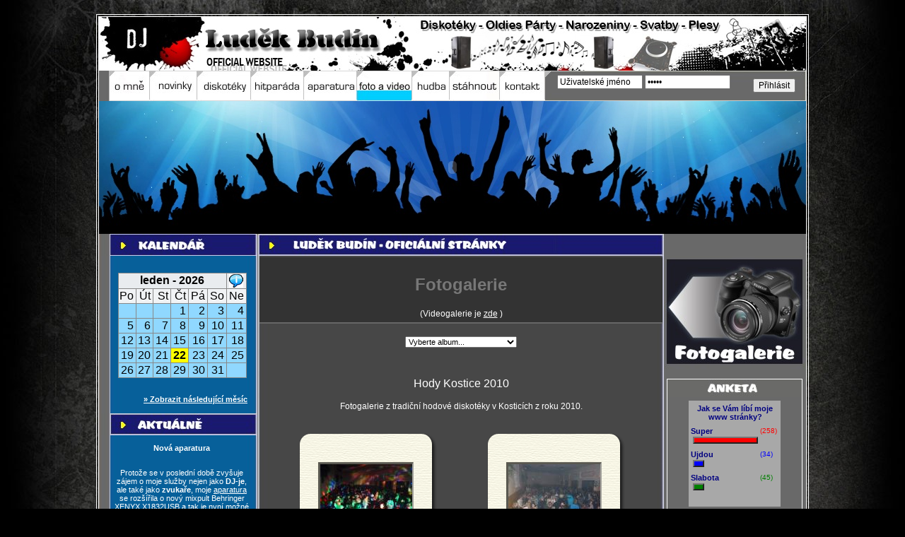

--- FILE ---
content_type: text/html; charset=windows-1250
request_url: http://www.ludekbudin.cz/fotogalerie.php?imgdir=Hody%20Kostice%202010
body_size: 9048
content:

<!DOCTYPE HTML PUBLIC "-//W3C//DTD HTML 4.01 Transitional//EN">
<html>
<head>
<title>..:: DJ Budín - Luděk Budín ::.. Diskotéky, svatby, plesy, oldies párty, akce pro děti, ozvučení akcí.</title>
  <meta http-equiv="Content-Type" content="text/html; charset=windows-1250" />
  <meta http-equiv="Content-Language" content="cs" />
<link rel='shortcut icon' href='http://www.ludekbudin.cz/favicon.ico'>
<link rel="icon" href="http://www.ludekbudin.cz/favicon.ico"> 
<link href="style.css" rel="stylesheet" type="text/css">
<script type="text/javascript" language="javascript" src="lytebox/lytebox.js"></script>


<SCRIPT type="text/javascript" language=JavaScript><!--
function openpic(title,url,lo,me,re,sc,st,to,closingtime,w,h,t,l)
{
 
 if(t<0 || l<0){l=Math.round((screen.availWidth-w)/2);t=Math.round((screen.availHeight-h)/2)-25;}
 aw=window.open('','','toolbar='+to+',menubar='+me+',scrollbars='+sc+',resizable='+re+',status='+st+',location='+lo+',width='+w+',height='+h+',top='+t+',left='+l);
 temp='<html><head><title>'+title+'<\/title><\/head><body style="margin:0;padding:0"><table cellspacing="0" cellpadding="0" style="width:100%;height:100%;background:#474747"><tr><td width="100%"><p align="center"><a href="javascript:window.close();"><img width="'+w+'" border="0" title ="zavřít" src="'+url+'"><\/a>';
 
 temp+='<\/td><\/tr><\/table><\/body><\/HTML>';aw.document.write(temp);
 if (closingtime!=0) aw.setTimeout('window.close()',closingtime);
}
//-->
</SCRIPT>
</head>



<body leftmargin="0" topmargin="0" marginwidth="0" marginheight="0">
 
<div id="stranka">
 
<DIV id=innerbody>

 <table width="100%" height="100%" border="0" cellpadding="0" cellspacing="0">
    <tr>

<td height="76" align="left">
 <div class="center">
 <map name="domu">
<area href="index.php" shape="rect" title="Hlavní stránka" coords="63, 7, 600, 70">
</map>
  <table width="1000" height="76" border="0" cellpadding="0" cellspacing="0">
    <tr>
<td height="75" align="center">
<P align="center">
 <img src="images/bnr.jpg" border="0" usemap="#domu"> </P>
</td>
</tr>
</table>
</div>
        </td>
    </tr>
    <tr>

      <td height="43"><table width="1000" border="0" cellspacing="0" cellpadding="0" background="images/right_bg.jpg">
        <tr>
<td>




<SCRIPT language=JavaScript1.2 type="text/javascript">
<!--
function mmLoadMenus() {
  if (window.mm_menu_1) return;
  window.mm_menu_1 = new Menu("root",130,20,"Verdana, Arial, Helvetica, sans-serif",10,"#ffffff","#333333","#aaaaaa","#83b7fc","center","middle",2,0,1000,-5,17,false,true,true,0,false,false);
  mm_menu_1.addMenuItem("O mně","location='omne.php#o_mne'");
  mm_menu_1.addMenuItem("Historie" ,"location='omne.php#historie'");
  mm_menu_1.addMenuItem("Současnost" ,"location='omne.php#soucasnost'");
   mm_menu_1.fontWeight="bold";
   mm_menu_1.hideOnMouseOut=true;
   mm_menu_1.menuBorder=1;
   mm_menu_1.menuLiteBgColor='#ffffff';
   mm_menu_1.menuBorderBgColor='#ffffff';
   mm_menu_1.bgColor='#ffffff';

  window.mm_menu_2 = new Menu("root",322,20,"Verdana, Arial, Helvetica, sans-serif",10,"#ffffff","#333333","#aaaaaa","#83b7fc","center","middle",2,0,1000,-5,17,false,true,true,0,false,false);
  mm_menu_2.addMenuItem("V hudebním archívu mám už přes 30 000 skladeb!","location='index.php#novinka1'");
  mm_menu_2.addMenuItem("Nový mixážní pult Pioneer DDJ-SX2","location='index.php#novinka2'");
  mm_menu_2.addMenuItem("Nové fotky ve fotogalerii","location='index.php#novinka3'");
  mm_menu_2.addMenuItem("V hudebním archívu mám už přes 20 000 skladeb!","location='index.php#novinka4'");
  mm_menu_2.addMenuItem("Cesta na Maltu - Fotogalerie","location='index.php#novinka5'");
  mm_menu_2.addMenuItem("starší novinky","location='index.php#starenov'");
   mm_menu_2.fontWeight="bold";
   mm_menu_2.hideOnMouseOut=true;
   mm_menu_2.menuBorder=1;
   mm_menu_2.menuLiteBgColor='#ffffff';
   mm_menu_2.menuBorderBgColor='#ffffff';
   mm_menu_2.bgColor='#ffffff';

  window.mm_menu_3 = new Menu("root",150,20,"Verdana, Arial, Helvetica, sans-serif",10,"#ffffff","#333333","#aaaaaa","#83b7fc","center","middle",2,0,1000,-5,17,false,true,true,0,false,false);
 mm_menu_3.addMenuItem("Co nabízím","location='diskoteky.php#index1'");
 mm_menu_3.addMenuItem("Diskotéky","location='diskoteky.php#index2'");
 mm_menu_3.addMenuItem("Oldies párty","location='diskoteky.php#index3'");
 mm_menu_3.addMenuItem("CZ a SK párty","location='diskoteky.php#index4'");
 mm_menu_3.addMenuItem("Rockotéky","location='diskoteky.php#index5'");
 mm_menu_3.addMenuItem("Svatby","location='diskoteky.php#index6'");
 mm_menu_3.addMenuItem("Dětské diskotéky","location='diskoteky.php#index7'");
 mm_menu_3.addMenuItem("Firemní večírky a plesy","location='diskoteky.php#index8'");
 mm_menu_3.addMenuItem("Oslavy a třídní srazy","location='diskoteky.php#index9'");
 mm_menu_3.addMenuItem("Ozvučení akcí","location='diskoteky.php#index10'");
   mm_menu_3.fontWeight="bold";
   mm_menu_3.hideOnMouseOut=true;
   mm_menu_3.menuBorder=1;
   mm_menu_3.menuLiteBgColor='#ffffff';
   mm_menu_3.menuBorderBgColor='#ffffff';
   mm_menu_3.bgColor='#ffffff';

  window.mm_menu_4 = new Menu("root",120,20,"Verdana, Arial, Helvetica, sans-serif",10,"#ffffff","#333333","#aaaaaa","#83b7fc","center","middle",2,0,1000,-5,17,false,true,true,0,false,false);
  mm_menu_4.addMenuItem("Top 10","location='hitparada.php#hittop10'");
  mm_menu_4.addMenuItem("Oldies hity","location='hitparada.php#oldies'");
   mm_menu_4.fontWeight="bold";
   mm_menu_4.hideOnMouseOut=true;
   mm_menu_4.menuBorder=1;
   mm_menu_4.menuLiteBgColor='#ffffff';
   mm_menu_4.menuBorderBgColor='#ffffff';
   mm_menu_4.bgColor='#ffffff';

 window.mm_menu_5 = new Menu("root",170,20,"Verdana, Arial, Helvetica, sans-serif",10,"#ffffff","#333333","#aaaaaa","#83b7fc","center","middle",2,0,1000,-5,17,false,true,true,0,false,false);
  mm_menu_5.addMenuItem("Aparatura","location='aparatura.php#aparat'");
  mm_menu_5.addMenuItem("Zvuk","location='aparatura.php#zvuk'");
  mm_menu_5.addMenuItem("Světla","location='aparatura.php#svetla'");
  mm_menu_5.addMenuItem("Další technika a software","location='aparatura.php#ostatni'");
   mm_menu_5.fontWeight="bold";
   mm_menu_5.hideOnMouseOut=true;
   mm_menu_5.menuBorder=1;
   mm_menu_5.menuLiteBgColor='#ffffff';
   mm_menu_5.menuBorderBgColor='#ffffff';
   mm_menu_5.bgColor='#ffffff';

window.mm_menu_6 = new Menu("root",202,20,"Verdana, Arial, Helvetica, sans-serif",10,"#ffffff","#333333","#aaaaaa","#83b7fc","center","middle",2,0,1000,-5,17,false,true,true,0,false,false);  
mm_menu_6.addMenuItem("Akce disco (foto)","location='fotogalerie.php?imgdir=Akce disco'");
mm_menu_6.addMenuItem("Celebrity (foto)","location='fotogalerie.php?imgdir=Celebrity'");
mm_menu_6.addMenuItem("Cesta na Maltu (foto)","location='fotogalerie.php?imgdir=Cesta na Maltu'");
mm_menu_6.addMenuItem("Cesta po Izraeli (foto)","location='fotogalerie.php?imgdir=Cesta po Izraeli'");
mm_menu_6.addMenuItem("Cesta po USA (foto)","location='fotogalerie.php?imgdir=Cesta po USA'");
mm_menu_6.addMenuItem("Detske akce (foto)","location='fotogalerie.php?imgdir=Detske akce'");
mm_menu_6.addMenuItem("Disco Ples 2015 (foto)","location='fotogalerie.php?imgdir=Disco Ples 2015'");
mm_menu_6.addMenuItem("Hody Kostice 2010 (foto)","location='fotogalerie.php?imgdir=Hody Kostice 2010'");
mm_menu_6.addMenuItem("KD Bar Ze sklepa do sklepa (foto)","location='fotogalerie.php?imgdir=KD Bar Ze sklepa do sklepa'");
mm_menu_6.addMenuItem("Majova slavnost 2013 (foto)","location='fotogalerie.php?imgdir=Majova slavnost 2013'");
mm_menu_6.addMenuItem("Oslavy, akce pro firmy (foto)","location='fotogalerie.php?imgdir=Oslavy, akce pro firmy'");
mm_menu_6.addMenuItem("Partyvoda 2012 no.4 (foto)","location='fotogalerie.php?imgdir=Partyvoda 2012 no.4'");
mm_menu_6.addMenuItem("Ples mesta Hodonin 2011 (foto)","location='fotogalerie.php?imgdir=Ples mesta Hodonin 2011'");
mm_menu_6.addMenuItem("Svatby, plesy a Silvestry (foto)","location='fotogalerie.php?imgdir=Svatby, plesy a Silvestry'");
mm_menu_6.addMenuItem("Zvuk aparatura (foto)","location='fotogalerie.php?imgdir=Zvuk aparatura'");
mm_menu_6.addMenuItem("Diskotéka Radošovce (video)","location='videogalerie.php?vid=0'");
mm_menu_6.addMenuItem("Diskotéka Radošovce 2 (video)","location='videogalerie.php?vid=1'");
   mm_menu_6.fontWeight="bold";
   mm_menu_6.hideOnMouseOut=true;
   mm_menu_6.menuBorder=1;
   mm_menu_6.menuLiteBgColor='#ffffff';
   mm_menu_6.menuBorderBgColor='#ffffff';
   mm_menu_6.bgColor='#ffffff';


window.mm_menu_7 = new Menu("root",200,20,"Verdana, Arial, Helvetica, sans-serif",10,"#ffffff","#333333","#aaaaaa","#83b7fc","center","middle",2,0,1000,-5,17,false,true,true,0,false,false);
  mm_menu_7.addMenuItem("Můj hudební archív","location='hudba.php#archiv'");
  mm_menu_7.addMenuItem("Mám tu skladbu v archívu?","location='hudba.php#overit'");
  mm_menu_7.addMenuItem("Doporučte skladbu","location='hudba.php#doporucit'");
   mm_menu_7.fontWeight="bold";
   mm_menu_7.hideOnMouseOut=true;
   mm_menu_7.menuBorder=1;
   mm_menu_7.menuLiteBgColor='#ffffff';
   mm_menu_7.menuBorderBgColor='#ffffff';
   mm_menu_7.bgColor='#ffffff';

 window.mm_menu_8 = new Menu("root",140,20,"Verdana, Arial, Helvetica, sans-serif",10,"#ffffff","#333333","#aaaaaa","#83b7fc","center","middle",2,0,1000,-5,17,false,true,true,0,false,false);
  mm_menu_8.addMenuItem("MP3","location='stahnout.php#mp3'");
  mm_menu_8.addMenuItem("ostatní soubory","location='stahnout.php#ostatni'");
   mm_menu_8.fontWeight="bold";
   mm_menu_8.hideOnMouseOut=true;
   mm_menu_8.menuBorder=1;
   mm_menu_8.menuLiteBgColor='#ffffff';
   mm_menu_8.menuBorderBgColor='#ffffff';
   mm_menu_8.bgColor='#ffffff';

window.mm_menu_9 = new Menu("root",120,20,"Verdana, Arial, Helvetica, sans-serif",10,"#ffffff","#333333","#aaaaaa","#83b7fc","center","middle",2,0,1000,-5,17,false,true,true,0,false,false);
  mm_menu_9.addMenuItem("Kontakt","location='kontakt.php#kontakty'");
  mm_menu_9.addMenuItem("Napište mi","location='kontakt.php#napsat'");
   mm_menu_9.fontWeight="bold";
   mm_menu_9.hideOnMouseOut=true;
   mm_menu_9.menuBorder=1;
   mm_menu_9.menuLiteBgColor='#ffffff';
   mm_menu_9.menuBorderBgColor='#ffffff';
   mm_menu_9.bgColor='#ffffff';

  mm_menu_9.writeMenus();
} // mmLoadMenus()

//-->
</SCRIPT>

<SCRIPT language=JavaScript1.2 src="files/mm_menu.js" 
type=text/javascript></SCRIPT>


<SCRIPT language=JavaScript1.2 type=text/javascript>mmLoadMenus();</SCRIPT>
<table width="630" height="43" border="0" cellspacing="0" cellpadding="0">
 <tr>
  <td width=71>
<IMG height=43 alt="" src="images/omne_button.jpg" width=71 
useMap=#m_omne border=0 name=omne vspace="0" hspace="0" style="float: right; margin: 0px"><MAP id=m_omne name=m_omne> <AREA 
  onmouseover="MM_showMenu(window.mm_menu_1,0,43,null,'omne');" 
  onmouseout=MM_startTimeout(); shape=RECT alt="" coords=0,0,71,43 
  href="omne.php"></MAP>
  </td>
  <td width=67>
<IMG height=43 alt="" src="images/novinky_button.jpg" width=67 
useMap=#m_novinky border=0 name=novinky vspace="0" hspace="0" style="float: right; margin: 0px"><MAP id=m_novinky name=m_novinky> <AREA 
  onmouseover="MM_showMenu(window.mm_menu_2,0,43,null,'novinky');" 
  onmouseout=MM_startTimeout(); shape=RECT alt="" coords=0,0,67,43 
  href="index.php"></MAP>
  </td>
  <td width=76>
<IMG height=43 alt="" src="images/diskoteky_button.jpg" width=76 
useMap=#m_diskoteky border=0 name=diskoteky vspace="0" hspace="0" style="float: right; margin: 0px"><MAP id=m_diskoteky name=m_diskoteky> <AREA 
  onmouseover="MM_showMenu(window.mm_menu_3,0,43,null,'diskoteky');" 
  onmouseout=MM_startTimeout(); shape=RECT alt="" coords=0,0,76,43 
  href="diskoteky.php"></MAP>
  </td>
  <td width=75>
<IMG height=43 alt="" src="images/hitparada_button.jpg" width=75 
useMap=#m_hitparada border=0 name=hitparada vspace="0" hspace="0" style="float: right; margin: 0px"><MAP id=m_hitparady name=m_hitparada> <AREA 
  onmouseover="MM_showMenu(window.mm_menu_4,0,43,null,'hitparada');" 
  onmouseout=MM_startTimeout(); shape=RECT alt="" coords=0,0,75,43 
  href="hitparada.php"></MAP>
  </td>
  <td width=75>        
 <IMG height=43 alt="" src="images/aparatura_button.jpg" width=75 
useMap=#m_aparatura border=0 name=aparatura vspace="0" hspace="0" style="float: right; margin: 0px"><MAP id=m_aparatura name=m_aparatura> <AREA 
  onmouseover="MM_showMenu(window.mm_menu_5,0,43,null,'aparatura');" 
  onmouseout=MM_startTimeout(); shape=RECT alt="" coords=0,0,75,43 
  href="aparatura.php"></MAP>       
  </td>
  <td width=78>
<IMG height=43 alt="" src="images/fotovideo_button _sel.jpg" width=78 
useMap=#m_fotogalerie border=0 name=fotogalerie vspace="0" hspace="0" style="float: right; margin: 0px"><MAP id=m_fotogalerie name=m_fotogalerie> <AREA 
  onmouseover="MM_showMenu(window.mm_menu_6,0,43,null,'fotogalerie');" 
  onmouseout=MM_startTimeout(); shape=RECT alt="" coords=0,0,78,43 
  href="fotogalerie.php"></MAP>       
  </td>
  <td width=53>
<IMG height=43 alt="" src="images/hudba_button.jpg" width=53 
useMap=#m_hudba border=0 name=hudba vspace="0" hspace="0" style="float: right; margin: 0px"><MAP id=m_hudba name=m_hudba> <AREA 
  onmouseover="MM_showMenu(window.mm_menu_7,0,43,null,'hudba');" 
  onmouseout=MM_startTimeout(); shape=RECT alt="" coords=0,0,53,43 
  href="hudba.php"></MAP>     
  </td>
  <td width=71>
<IMG height=43 alt="" src="images/stahnout_button.jpg" width=71 
useMap=#m_stahnout border=0 name=stahnout vspace="0" hspace="0" style="float: right; margin: 0px"><MAP id=m_stahnout name=m_stahnout> <AREA 
  onmouseover="MM_showMenu(window.mm_menu_8,0,43,null,'stahnout');" 
  onmouseout=MM_startTimeout(); shape=RECT alt="" coords=0,0,71,43 
  href="stahnout.php"></MAP>     
  </td>
  <td width=64>
<IMG height=43 alt="" src="images/kontakt_button.jpg" width=64 
useMap=#m_kontakt border=0 name=kontakt vspace="0" hspace="0" style="float: right; margin: 0px"><MAP id=m_kontakt name=m_kontakt> <AREA 
  onmouseover="MM_showMenu(window.mm_menu_9,0,43,null,'kontakt');" 
  onmouseout=MM_startTimeout(); shape=RECT alt="" coords=0,0,64,43 
  href="kontakt.php"></MAP> 
  </td>
  </tr>
</table>
</td><td class="text" width="340"><p align="center"><FORM ACTION = "administrace.php" METHOD=POST> <p style="text-align: center"><input type="text" name="lg" value="Uživatelské jméno" size="15" maxlength="18" onblur="if (this.value=='') {this.value='Uživatelské jméno'};" onfocus="if (this.value=='Uživatelské jméno') {this.value=''};" /> <input type="password" name="hsl" value="Heslo" size="15" maxlength="18" onblur="if (this.value=='') {this.value='Heslo'};" onfocus="if (this.value=='Heslo') {this.value=''};" /></p><td class="text" width="100"><p align="center"><input type="submit" name="Potvrzeni" value="Přihlásit"></form></p></td></tr></table></td></tr><tr><td height="118"> <table width="1000" height="188" border="0" cellpadding="0" cellspacing="0">
 <tr>
<td height="188" align="center" background="images/hands_pozadi.jpg">
<object type="application/x-shockwave-flash" data="images/header_1000x188.swf" width="1000" height="188">
<param name="movie" value="images/header_1000x188.swf" />
<param name="quality" value="high" />
<param name="wmode" value="opaque" />
<param name="swfversion" value="6.0.65.0" />
</object>
</td>
</tr>
</table>

</td>



    </tr>
    <tr>
      <td align="left" valign="top"><table width="1000" height="100%" border="0" cellpadding="0" cellspacing="0" class="text">
          <tr align="center" valign="top"> 
            <td width="224"><table width="224" border="0" cellpadding="0" cellspacing="0" class="text">

		<a name= "kalendar"></a>
<tr> 
<td height="31"><img src="images/kalendar.jpg" width="224" height="31" alt=""></td>
</tr>
<tr> 
<td height="10" width="224" background="images/aktualne_bg.jpg"></td>
</tr> 

<tr align="center"> 
<td width="224" class="text" background="images/aktualne_bg.jpg" valign="top">
			
<table width="200" border="0" cellpadding="2" cellspacing="0" class="text">
<tr> 
<td width="10">&nbsp;&nbsp;</td>
<td width="190" align="center">

<br>

<SCRIPT language="JavaScript1.2" src="kalendar/main.js" type="text/javascript"></SCRIPT>
<DIV id="TipLayer" style="visibility:hidden;position:absolute;z-index:1000;top:-100"></DIV>
<SCRIPT language="JavaScript1.2" src="kalendar/style.js" type="text/javascript"></SCRIPT>
</script> 
<table class="tablex">  <tr><th colspan="6" class="thx">leden - 2026</th><th class="thx"><A href="Javascript:none()" onMouseOver="stm(Text[0],Style[12])" onMouseOut="htm()"><img style="float: right; border: 0px; margin: 0px 3px 0px 0px;" src="images/info.png"></a></th></tr><tr style="background-color: #F1F3F5;">  <td class="tdx">Po</td><td class="tdx">Út</td><td class="tdx">St</td><td class="tdx">Čt</td>  <td class="tdx">Pá</td><td class="tdx">So</td><td class="tdx">Ne</td></tr><tr><td class="tdx">&nbsp;</td><td class="tdx">&nbsp;</td><td class="tdx">&nbsp;</td><td class="tdx">1</td><td class="tdx">2</td><td class="tdx">3</td><td class="tdx">4</td></tr><tr><td class="tdx">5</td><td class="tdx">6</td><td class="tdx">7</td><td class="tdx">8</td><td class="tdx">9</td><td class="tdx">10</td><td class="tdx">11</td></tr><tr><td class="tdx">12</td><td class="tdx">13</td><td class="tdx">14</td><td class="tdx">15</td><td class="tdx">16</td><td class="tdx">17</td><td class="tdx">18</td></tr><tr><td class="tdx">19</td><td class="tdx">20</td><td class="tdx">21</td><td  class="actday">22</td><td class="tdx">23</td><td class="tdx">24</td><td class="tdx">25</td></tr><tr><td class="tdx">26</td><td class="tdx">27</td><td class="tdx">28</td><td class="tdx">29</td><td class="tdx">30</td><td class="tdx">31</td><td class="tdx">&nbsp;</td></tr></table><br><br><div align="right"><b><a href="..?mes=dalsi">&raquo; Zobrazit následující měsíc</a>
</div>

</b>
<br>

</td>
</tr>
</table>


</tr>
 <tr> 
<td height="31"><img src="images/aktualne.jpg" width="224" height="31" alt=""></td>
</tr> 

<tr> 
<td height="10" width="224" background="images/aktualne_bg.jpg"></td>
</tr> 

<tr align="center"> 
<td width="224" class="text" background="images/aktualne_bg.jpg" valign="top">
			
<table width="200" border="0" cellpadding="2" cellspacing="0" class="text">
<tr> 
<td width="10">&nbsp;&nbsp;</td>
<td width="190" align="center">
<b>

Nová aparatura</b><br><br><P align=center>Protože se v poslední době zvyšuje zájem o moje služby nejen jako <STRONG>DJ-je</STRONG>, ale také jako <STRONG>zvukaře</STRONG>, moje <A href=  "http://www.ludekbudin.cz/aparatura.php">aparatura</A> se rozšířila o nový mixpult Behringer XENYX X1832USB a tak je nyní možné připojit více mikrofonů, než s mým předchozím mixpultem.</P>
<P align=center><img src=  http://www.ludekbudin.cz/aktualne/upload/X1832USB.jpg  ></P>
<P align=center>Dále jsem si pořídil kondenzátorové mikrofony T.BONE EM700</P>
<P align=center><img src=  http://www.ludekbudin.cz/aktualne/upload/em_700.jpg  ></P>
<P align=center>a bezdrátové mikrofonní sety AKG WMS 40 MINI VOCAL SET. </P>
<P align=center><img src=  http://www.ludekbudin.cz/aktualne/upload/WMS_40_MINI_PRO.jpg  ></P>
<P align=center>Pokud tedy potřebujete zvukaře na nejrůznější menší a střední společensko kulturní, případně sportovní akce, neváhejte mě <A href=  "http://www.ludekbudin.cz/kontakt.php">kontaktovat</A>. <A href=  "http://www.ludekbudin.cz/diskoteky.php#index10">Ceny</A> jsou vyloženě lidové. <img src=  http://www.ludekbudin.cz/aktualne/smaj24.gif  ></P>
<br><br> 	
</td>
</tr>
</table>


</td>
</tr>
<tr> 
<td height="31"><img src="images/hitparada_left.jpg" width="224" height="31" alt=""></td>
</tr>


<tr> 
<td height="10" width="224" background="images/aktualne_bg.jpg"></td>
</tr> 

<tr align="center"> 
<td width="224" class="text" background="images/aktualne_bg.jpg" valign="top">
			
<table width="200" border="0" cellpadding="2" cellspacing="0" class="text">
<tr> 
<td width="10">&nbsp;&nbsp;</td>
<td width="190" align="center">


<img src="images/top10_left.jpg" width="100" height="60" alt="">

<br><br><b>

<div align="left">

<b>1.</b> Avicii - Waiting For Love<br><br><b>2.</b> Lost Frequencies feat. Janieck Devy - Reality<br><br><b>3.</b> Verona - Teď A Tady<br><br>
<br><br>

</div>

<div align="right">
<a href="hitparada.php">&raquo; Celá hitparáda</a> 
</div>

</b>

</td>
</tr>
</table>


</tr>
<tr> 
<td align="center" valign="top" background="images/aktualne_bg.jpg">




<table width="224" border="0" cellpadding="0" cellspacing="0">		
<tr> 
<td height="31"><br><br><img src="images/pocitadlo.jpg" width="224" height="31" alt=""></td>
</tr>

<tr>
<td>

<table width="220" border="0" cellpadding="2" cellspacing="2" class="text">
	

<tr> 
<td width="10" valign="top">&nbsp;&nbsp;</td>
<td width="210" align="center" valign="top">
<div align="justify">

<br>
<center><b>

<img src="./pocitadlo/navstevnost.png?1769069614" alt="counter" style="border-width: 0px;" width="100" height="94" />

<br><br>


<div id="eXTReMe"><a href="http://extremetracking.com/open?login=ludekbud">
<img src="http://t1.extreme-dm.com/i.gif" style="border: 0;"
height="38" width="41" id="EXim" alt="eXTReMe Tracker" /></a>
<script type="text/javascript"><!--
EXref="";top.document.referrer?EXref=top.document.referrer:EXref=document.referrer;//-->
</script><script type="text/javascript"><!--
var EXlogin='ludekbud' // Login
var EXvsrv='s10' // VServer
EXs=screen;EXw=EXs.width;navigator.appName!="Netscape"?
EXb=EXs.colorDepth:EXb=EXs.pixelDepth;EXsrc="src";
navigator.javaEnabled()==1?EXjv="y":EXjv="n";
EXd=document;EXw?"":EXw="na";EXb?"":EXb="na";
EXref?EXref=EXref:EXref=EXd.referrer;
EXd.write("<img "+EXsrc+"=http://e1.extreme-dm.com",
"/"+EXvsrv+".g?login="+EXlogin+"&amp;",
"jv="+EXjv+"&amp;j=y&amp;srw="+EXw+"&amp;srb="+EXb+"&amp;",
"l="+escape(EXref)+" height=1 width=1>");//-->
</script><noscript><div id="neXTReMe"><img height="1" width="1" alt=""
src="http://e1.extreme-dm.com/s10.g?login=ludekbud&amp;j=n&amp;jv=n" />
</div></noscript></div>



<br><br>

</div> 
</td>
</tr>
</table>

</td>
</tr>
</table>
</td>
</tr>
                <tr> 




                  <td height="38" align="center" background="images/bottombg.jpg"></td>
                </tr>
              </table></td>



            <td>

 
<table width="574" height="100%" border="0" cellpadding="0" cellspacing="0" class="text" >
                <tr align="center" valign="top"> 
                  <td width="574" height="100%"><table width="574" border="0" cellpadding="0" cellspacing="0" class="text">
                      <tr> 
                        <td height="31"><img src="images/welcome.jpg" width="574" height="31" alt=""></td>
                      </tr>
                      <tr> 
                        <td align="center" valign="top">






<table width="574" border="0" cellpadding="2" cellspacing="0" class="text2" background="images/bottom_center.jpg">
                            <tr>
<td colspan =3>
<div id="header">

<center>
<h2>Fotogalerie</h2>


(Videogalerie je <a href="videogalerie.php">zde</a> )

</center>
</div>
</td>
</tr>

<tr> 
 <td width="20">&nbsp; </td>
     <td width="534" valign="top"><br>







<center><script language="JavaScript">function MM_jumpMenu(targ,selObj,restore){eval(targ+".location='"+selObj.options[selObj.selectedIndex].value+"'");  if (restore) selObj.selectedIndex=0;}</script><form name="form1"><select name="menu1" onChange="MM_jumpMenu('self',this,0)"><option value="#">Vyberte album...</option><br>
<option value="fotogalerie.php?imgdir=Akce disco">Akce disco</option>
<option value="fotogalerie.php?imgdir=Celebrity">Celebrity</option>
<option value="fotogalerie.php?imgdir=Cesta na Maltu">Cesta na Maltu</option>
<option value="fotogalerie.php?imgdir=Cesta po Izraeli">Cesta po Izraeli</option>
<option value="fotogalerie.php?imgdir=Cesta po USA">Cesta po USA</option>
<option value="fotogalerie.php?imgdir=Detske akce">Detske akce</option>
<option value="fotogalerie.php?imgdir=Disco Ples 2015">Disco Ples 2015</option>
<option value="fotogalerie.php?imgdir=Hody Kostice 2010">Hody Kostice 2010</option>
<option value="fotogalerie.php?imgdir=KD Bar Ze sklepa do sklepa">KD Bar Ze sklepa do sklepa</option>
<option value="fotogalerie.php?imgdir=Majova slavnost 2013">Majova slavnost 2013</option>
<option value="fotogalerie.php?imgdir=Oslavy, akce pro firmy">Oslavy, akce pro firmy</option>
<option value="fotogalerie.php?imgdir=Partyvoda 2012 no.4">Partyvoda 2012 no.4</option>
<option value="fotogalerie.php?imgdir=Ples mesta Hodonin 2011">Ples mesta Hodonin 2011</option>
<option value="fotogalerie.php?imgdir=Svatby, plesy a Silvestry">Svatby, plesy a Silvestry</option>
<option value="fotogalerie.php?imgdir=Zvuk aparatura">Zvuk aparatura</option>
</select></form><a name= "foto"></a><br><P class="text3">Hody Kostice 2010</P><P class="text2">Fotogalerie z tradiční hodové diskotéky v Kosticích z roku 2010. </P><center><table width=534 border=0 cellpadding=1 class="text2" cellspacing=1>
<tr>
<td align=center valign=top><br><TABLE WIDTH=198 BORDER=0 CELLPADDING=0 class="text2" CELLSPACING=0><TR><TD COLSPAN=3><IMG SRC="fotogalerie//slide_01.gif" WIDTH=198 HEIGHT=47></TD></TR><TR><TD><IMG SRC="fotogalerie//slide_02.gif" WIDTH=33 HEIGHT=86></TD><TD><a class="linkopacity" href="fotogalerie/Hody Kostice 2010/P1110309.jpg" rel="lyteshow[vacation]" title="P1110309.jpg"><img title='P1110309.jpg' src="fotogalerie/thumbs.php?image=Hody Kostice 2010/P1110309.jpg&newheight=86&newwidth=130&width=1000&height=750" width=130 height=86 alt='P1110309.jpg' border=0"></a></TD><TD><IMG SRC="fotogalerie//slide_04.gif" WIDTH=35 HEIGHT=86></TD></TR><TR><TD COLSPAN=3><IMG SRC="fotogalerie//slide_05.gif" WIDTH=198 HEIGHT=56><br><a href="#" onclick="javascript:openpic('fotogalerie/Hody Kostice 2010 1','fotogalerie/Hody Kostice 2010/P1110309.jpg','0','0','0','0','0','0','0','1000','750','-1','-1');return false;"> 1000 x 750</a> | <a href="#" onclick="javascript:openpic('fotogalerie/Hody Kostice 2010 1','fotogalerie/Hody Kostice 2010/P1110309.jpg','0','0','0','0','0','0','0','500','375','-1','-1');return false;">1/2</a> | <a href="#" onclick="javascript:openpic('fotogalerie/Hody Kostice 2010 1','fotogalerie/Hody Kostice 2010/P1110309.jpg','0','0','0','0','0','0','0','250','188','-1','-1');return false;">1/4 velikost</a><br>P1110309.jpg</TD></TR></TABLE></center></td>
<td align=center valign=top><br><TABLE WIDTH=198 BORDER=0 CELLPADDING=0 class="text2" CELLSPACING=0><TR><TD COLSPAN=3><IMG SRC="fotogalerie//slide_01.gif" WIDTH=198 HEIGHT=47></TD></TR><TR><TD><IMG SRC="fotogalerie//slide_02.gif" WIDTH=33 HEIGHT=86></TD><TD><a class="linkopacity" href="fotogalerie/Hody Kostice 2010/P1110312.jpg" rel="lyteshow[vacation]" title="P1110312.jpg"><img title='P1110312.jpg' src="fotogalerie/thumbs.php?image=Hody Kostice 2010/P1110312.jpg&newheight=86&newwidth=130&width=1000&height=750" width=130 height=86 alt='P1110312.jpg' border=0"></a></TD><TD><IMG SRC="fotogalerie//slide_04.gif" WIDTH=35 HEIGHT=86></TD></TR><TR><TD COLSPAN=3><IMG SRC="fotogalerie//slide_05.gif" WIDTH=198 HEIGHT=56><br><a href="#" onclick="javascript:openpic('fotogalerie/Hody Kostice 2010 2','fotogalerie/Hody Kostice 2010/P1110312.jpg','0','0','0','0','0','0','0','1000','750','-1','-1');return false;"> 1000 x 750</a> | <a href="#" onclick="javascript:openpic('fotogalerie/Hody Kostice 2010 2','fotogalerie/Hody Kostice 2010/P1110312.jpg','0','0','0','0','0','0','0','500','375','-1','-1');return false;">1/2</a> | <a href="#" onclick="javascript:openpic('fotogalerie/Hody Kostice 2010 2','fotogalerie/Hody Kostice 2010/P1110312.jpg','0','0','0','0','0','0','0','250','188','-1','-1');return false;">1/4 velikost</a><br>P1110312.jpg</TD></TR></TABLE></center></td>
</tr>
<tr>
<td align=center valign=top><br><TABLE WIDTH=198 BORDER=0 CELLPADDING=0 class="text2" CELLSPACING=0><TR><TD COLSPAN=3><IMG SRC="fotogalerie//slide_01.gif" WIDTH=198 HEIGHT=47></TD></TR><TR><TD><IMG SRC="fotogalerie//slide_02.gif" WIDTH=33 HEIGHT=86></TD><TD><a class="linkopacity" href="fotogalerie/Hody Kostice 2010/P1110315.jpg" rel="lyteshow[vacation]" title="P1110315.jpg"><img title='P1110315.jpg' src="fotogalerie/thumbs.php?image=Hody Kostice 2010/P1110315.jpg&newheight=86&newwidth=130&width=1000&height=750" width=130 height=86 alt='P1110315.jpg' border=0"></a></TD><TD><IMG SRC="fotogalerie//slide_04.gif" WIDTH=35 HEIGHT=86></TD></TR><TR><TD COLSPAN=3><IMG SRC="fotogalerie//slide_05.gif" WIDTH=198 HEIGHT=56><br><a href="#" onclick="javascript:openpic('fotogalerie/Hody Kostice 2010 3','fotogalerie/Hody Kostice 2010/P1110315.jpg','0','0','0','0','0','0','0','1000','750','-1','-1');return false;"> 1000 x 750</a> | <a href="#" onclick="javascript:openpic('fotogalerie/Hody Kostice 2010 3','fotogalerie/Hody Kostice 2010/P1110315.jpg','0','0','0','0','0','0','0','500','375','-1','-1');return false;">1/2</a> | <a href="#" onclick="javascript:openpic('fotogalerie/Hody Kostice 2010 3','fotogalerie/Hody Kostice 2010/P1110315.jpg','0','0','0','0','0','0','0','250','188','-1','-1');return false;">1/4 velikost</a><br>P1110315.jpg</TD></TR></TABLE></center></td>
<td align=center valign=top><br><TABLE WIDTH=198 BORDER=0 CELLPADDING=0 class="text2" CELLSPACING=0><TR><TD COLSPAN=3><IMG SRC="fotogalerie//slide_01.gif" WIDTH=198 HEIGHT=47></TD></TR><TR><TD><IMG SRC="fotogalerie//slide_02.gif" WIDTH=33 HEIGHT=86></TD><TD><a class="linkopacity" href="fotogalerie/Hody Kostice 2010/P1110317.jpg" rel="lyteshow[vacation]" title="P1110317.jpg"><img title='P1110317.jpg' src="fotogalerie/thumbs.php?image=Hody Kostice 2010/P1110317.jpg&newheight=86&newwidth=130&width=1000&height=750" width=130 height=86 alt='P1110317.jpg' border=0"></a></TD><TD><IMG SRC="fotogalerie//slide_04.gif" WIDTH=35 HEIGHT=86></TD></TR><TR><TD COLSPAN=3><IMG SRC="fotogalerie//slide_05.gif" WIDTH=198 HEIGHT=56><br><a href="#" onclick="javascript:openpic('fotogalerie/Hody Kostice 2010 4','fotogalerie/Hody Kostice 2010/P1110317.jpg','0','0','0','0','0','0','0','1000','750','-1','-1');return false;"> 1000 x 750</a> | <a href="#" onclick="javascript:openpic('fotogalerie/Hody Kostice 2010 4','fotogalerie/Hody Kostice 2010/P1110317.jpg','0','0','0','0','0','0','0','500','375','-1','-1');return false;">1/2</a> | <a href="#" onclick="javascript:openpic('fotogalerie/Hody Kostice 2010 4','fotogalerie/Hody Kostice 2010/P1110317.jpg','0','0','0','0','0','0','0','250','188','-1','-1');return false;">1/4 velikost</a><br>P1110317.jpg</TD></TR></TABLE></center></td>
</tr>
<tr>
<td align=center valign=top><br><TABLE WIDTH=198 BORDER=0 CELLPADDING=0 class="text2" CELLSPACING=0><TR><TD COLSPAN=3><IMG SRC="fotogalerie//slide_01.gif" WIDTH=198 HEIGHT=47></TD></TR><TR><TD><IMG SRC="fotogalerie//slide_02.gif" WIDTH=33 HEIGHT=86></TD><TD><a class="linkopacity" href="fotogalerie/Hody Kostice 2010/P1110321.jpg" rel="lyteshow[vacation]" title="P1110321.jpg"><img title='P1110321.jpg' src="fotogalerie/thumbs.php?image=Hody Kostice 2010/P1110321.jpg&newheight=86&newwidth=130&width=1000&height=750" width=130 height=86 alt='P1110321.jpg' border=0"></a></TD><TD><IMG SRC="fotogalerie//slide_04.gif" WIDTH=35 HEIGHT=86></TD></TR><TR><TD COLSPAN=3><IMG SRC="fotogalerie//slide_05.gif" WIDTH=198 HEIGHT=56><br><a href="#" onclick="javascript:openpic('fotogalerie/Hody Kostice 2010 5','fotogalerie/Hody Kostice 2010/P1110321.jpg','0','0','0','0','0','0','0','1000','750','-1','-1');return false;"> 1000 x 750</a> | <a href="#" onclick="javascript:openpic('fotogalerie/Hody Kostice 2010 5','fotogalerie/Hody Kostice 2010/P1110321.jpg','0','0','0','0','0','0','0','500','375','-1','-1');return false;">1/2</a> | <a href="#" onclick="javascript:openpic('fotogalerie/Hody Kostice 2010 5','fotogalerie/Hody Kostice 2010/P1110321.jpg','0','0','0','0','0','0','0','250','188','-1','-1');return false;">1/4 velikost</a><br>P1110321.jpg</TD></TR></TABLE></center></td>
<td align=center valign=top><br><TABLE WIDTH=198 BORDER=0 CELLPADDING=0 class="text2" CELLSPACING=0><TR><TD COLSPAN=3><IMG SRC="fotogalerie//slide_01.gif" WIDTH=198 HEIGHT=47></TD></TR><TR><TD><IMG SRC="fotogalerie//slide_02.gif" WIDTH=33 HEIGHT=86></TD><TD><a class="linkopacity" href="fotogalerie/Hody Kostice 2010/P1110327.jpg" rel="lyteshow[vacation]" title="P1110327.jpg"><img title='P1110327.jpg' src="fotogalerie/thumbs.php?image=Hody Kostice 2010/P1110327.jpg&newheight=86&newwidth=130&width=1000&height=750" width=130 height=86 alt='P1110327.jpg' border=0"></a></TD><TD><IMG SRC="fotogalerie//slide_04.gif" WIDTH=35 HEIGHT=86></TD></TR><TR><TD COLSPAN=3><IMG SRC="fotogalerie//slide_05.gif" WIDTH=198 HEIGHT=56><br><a href="#" onclick="javascript:openpic('fotogalerie/Hody Kostice 2010 6','fotogalerie/Hody Kostice 2010/P1110327.jpg','0','0','0','0','0','0','0','1000','750','-1','-1');return false;"> 1000 x 750</a> | <a href="#" onclick="javascript:openpic('fotogalerie/Hody Kostice 2010 6','fotogalerie/Hody Kostice 2010/P1110327.jpg','0','0','0','0','0','0','0','500','375','-1','-1');return false;">1/2</a> | <a href="#" onclick="javascript:openpic('fotogalerie/Hody Kostice 2010 6','fotogalerie/Hody Kostice 2010/P1110327.jpg','0','0','0','0','0','0','0','250','188','-1','-1');return false;">1/4 velikost</a><br>P1110327.jpg</TD></TR></TABLE></center></td>
</tr>
</table>
<a href="fotogalerie/Hody Kostice 2010/P1110327.jpg" rel="lyteshow[vacation]" title="P1110327.jpg"></a>
<a href="fotogalerie/Hody Kostice 2010/P1110328.jpg" rel="lyteshow[vacation]" title="P1110328.jpg"></a>
<a href="fotogalerie/Hody Kostice 2010/P1110329.jpg" rel="lyteshow[vacation]" title="P1110329.jpg"></a>
<a href="fotogalerie/Hody Kostice 2010/P1110330.jpg" rel="lyteshow[vacation]" title="P1110330.jpg"></a>
<a href="fotogalerie/Hody Kostice 2010/P1110331.jpg" rel="lyteshow[vacation]" title="P1110331.jpg"></a>
<a href="fotogalerie/Hody Kostice 2010/P1110335.jpg" rel="lyteshow[vacation]" title="P1110335.jpg"></a>
<a href="fotogalerie/Hody Kostice 2010/P1110336.jpg" rel="lyteshow[vacation]" title="P1110336.jpg"></a>
<a href="fotogalerie/Hody Kostice 2010/P1110337.jpg" rel="lyteshow[vacation]" title="P1110337.jpg"></a>
<a href="fotogalerie/Hody Kostice 2010/P1110339.jpg" rel="lyteshow[vacation]" title="P1110339.jpg"></a>
<a href="fotogalerie/Hody Kostice 2010/P1110342.jpg" rel="lyteshow[vacation]" title="P1110342.jpg"></a>
<a href="fotogalerie/Hody Kostice 2010/P1110343.jpg" rel="lyteshow[vacation]" title="P1110343.jpg"></a>
<a href="fotogalerie/Hody Kostice 2010/P1110344.jpg" rel="lyteshow[vacation]" title="P1110344.jpg"></a>
<a href="fotogalerie/Hody Kostice 2010/P1110345.jpg" rel="lyteshow[vacation]" title="P1110345.jpg"></a>
<a href="fotogalerie/Hody Kostice 2010/P1110348.jpg" rel="lyteshow[vacation]" title="P1110348.jpg"></a>
<a href="fotogalerie/Hody Kostice 2010/P1110349.jpg" rel="lyteshow[vacation]" title="P1110349.jpg"></a>
<a href="fotogalerie/Hody Kostice 2010/P1110352.jpg" rel="lyteshow[vacation]" title="P1110352.jpg"></a>
<a href="fotogalerie/Hody Kostice 2010/P1110355.jpg" rel="lyteshow[vacation]" title="P1110355.jpg"></a>
<a href="fotogalerie/Hody Kostice 2010/P1110357.jpg" rel="lyteshow[vacation]" title="P1110357.jpg"></a>
<a href="fotogalerie/Hody Kostice 2010/P1110358.jpg" rel="lyteshow[vacation]" title="P1110358.jpg"></a>
<a href="fotogalerie/Hody Kostice 2010/P1110359.jpg" rel="lyteshow[vacation]" title="P1110359.jpg"></a>
<a href="fotogalerie/Hody Kostice 2010/P1110360.jpg" rel="lyteshow[vacation]" title="P1110360.jpg"></a>
<a href="fotogalerie/Hody Kostice 2010/P1110361.jpg" rel="lyteshow[vacation]" title="P1110361.jpg"></a>
<a href="fotogalerie/Hody Kostice 2010/P1110362.jpg" rel="lyteshow[vacation]" title="P1110362.jpg"></a>
<a href="fotogalerie/Hody Kostice 2010/P1110363.jpg" rel="lyteshow[vacation]" title="P1110363.jpg"></a>
<a href="fotogalerie/Hody Kostice 2010/P1110364.jpg" rel="lyteshow[vacation]" title="P1110364.jpg"></a>
<a href="fotogalerie/Hody Kostice 2010/P1110366.jpg" rel="lyteshow[vacation]" title="P1110366.jpg"></a>
<a href="fotogalerie/Hody Kostice 2010/P1110367.jpg" rel="lyteshow[vacation]" title="P1110367.jpg"></a>
<a href="fotogalerie/Hody Kostice 2010/P1110368.jpg" rel="lyteshow[vacation]" title="P1110368.jpg"></a>
<a href="fotogalerie/Hody Kostice 2010/P1110369.jpg" rel="lyteshow[vacation]" title="P1110369.jpg"></a>
<a href="fotogalerie/Hody Kostice 2010/P1110370.jpg" rel="lyteshow[vacation]" title="P1110370.jpg"></a>
<a href="fotogalerie/Hody Kostice 2010/P1110372.jpg" rel="lyteshow[vacation]" title="P1110372.jpg"></a>
<a href="fotogalerie/Hody Kostice 2010/P1110374.jpg" rel="lyteshow[vacation]" title="P1110374.jpg"></a>
<a href="fotogalerie/Hody Kostice 2010/P1110375.jpg" rel="lyteshow[vacation]" title="P1110375.jpg"></a>
<a href="fotogalerie/Hody Kostice 2010/P1110376.jpg" rel="lyteshow[vacation]" title="P1110376.jpg"></a>
<a href="fotogalerie/Hody Kostice 2010/P1110377.jpg" rel="lyteshow[vacation]" title="P1110377.jpg"></a>
<a href="fotogalerie/Hody Kostice 2010/P1110378.jpg" rel="lyteshow[vacation]" title="P1110378.jpg"></a>
<a href="fotogalerie/Hody Kostice 2010/P1110379.jpg" rel="lyteshow[vacation]" title="P1110379.jpg"></a>
<a href="fotogalerie/Hody Kostice 2010/P1110380.jpg" rel="lyteshow[vacation]" title="P1110380.jpg"></a>
<a href="fotogalerie/Hody Kostice 2010/P1110381.jpg" rel="lyteshow[vacation]" title="P1110381.jpg"></a>
<a href="fotogalerie/Hody Kostice 2010/P1110382.jpg" rel="lyteshow[vacation]" title="P1110382.jpg"></a>
<a href="fotogalerie/Hody Kostice 2010/P1110383.jpg" rel="lyteshow[vacation]" title="P1110383.jpg"></a>
<a href="fotogalerie/Hody Kostice 2010/P1110385.jpg" rel="lyteshow[vacation]" title="P1110385.jpg"></a>
<a href="fotogalerie/Hody Kostice 2010/P1110386.jpg" rel="lyteshow[vacation]" title="P1110386.jpg"></a>
<a href="fotogalerie/Hody Kostice 2010/P1110387.jpg" rel="lyteshow[vacation]" title="P1110387.jpg"></a>
<a href="fotogalerie/Hody Kostice 2010/P1110388.jpg" rel="lyteshow[vacation]" title="P1110388.jpg"></a>
<a href="fotogalerie/Hody Kostice 2010/P1110389.jpg" rel="lyteshow[vacation]" title="P1110389.jpg"></a>
<a href="fotogalerie/Hody Kostice 2010/P1110390.jpg" rel="lyteshow[vacation]" title="P1110390.jpg"></a>
<a href="fotogalerie/Hody Kostice 2010/P1110391.jpg" rel="lyteshow[vacation]" title="P1110391.jpg"></a>
<a href="fotogalerie/Hody Kostice 2010/P1110393.jpg" rel="lyteshow[vacation]" title="P1110393.jpg"></a>
<a href="fotogalerie/Hody Kostice 2010/P1110394.jpg" rel="lyteshow[vacation]" title="P1110394.jpg"></a>
<a href="fotogalerie/Hody Kostice 2010/P1110395.jpg" rel="lyteshow[vacation]" title="P1110395.jpg"></a>
<a href="fotogalerie/Hody Kostice 2010/P1110396.jpg" rel="lyteshow[vacation]" title="P1110396.jpg"></a>
<a href="fotogalerie/Hody Kostice 2010/P1110397.jpg" rel="lyteshow[vacation]" title="P1110397.jpg"></a>
<a href="fotogalerie/Hody Kostice 2010/P1110398.jpg" rel="lyteshow[vacation]" title="P1110398.jpg"></a>
<a href="fotogalerie/Hody Kostice 2010/P1110399.jpg" rel="lyteshow[vacation]" title="P1110399.jpg"></a>
<a href="fotogalerie/Hody Kostice 2010/P1110400.jpg" rel="lyteshow[vacation]" title="P1110400.jpg"></a>
<a href="fotogalerie/Hody Kostice 2010/P1110401.jpg" rel="lyteshow[vacation]" title="P1110401.jpg"></a>
<a href="fotogalerie/Hody Kostice 2010/P1110402.jpg" rel="lyteshow[vacation]" title="P1110402.jpg"></a>
<a href="fotogalerie/Hody Kostice 2010/P1110403.jpg" rel="lyteshow[vacation]" title="P1110403.jpg"></a>
<a href="fotogalerie/Hody Kostice 2010/P1110404.jpg" rel="lyteshow[vacation]" title="P1110404.jpg"></a>
<a href="fotogalerie/Hody Kostice 2010/P1110405.jpg" rel="lyteshow[vacation]" title="P1110405.jpg"></a>
<a href="fotogalerie/Hody Kostice 2010/P1110407.jpg" rel="lyteshow[vacation]" title="P1110407.jpg"></a>
<a href="fotogalerie/Hody Kostice 2010/P1110408.jpg" rel="lyteshow[vacation]" title="P1110408.jpg"></a>
<a href="fotogalerie/Hody Kostice 2010/P1110410.jpg" rel="lyteshow[vacation]" title="P1110410.jpg"></a>
<a href="fotogalerie/Hody Kostice 2010/P1110411.jpg" rel="lyteshow[vacation]" title="P1110411.jpg"></a>
<a href="fotogalerie/Hody Kostice 2010/P1110412.jpg" rel="lyteshow[vacation]" title="P1110412.jpg"></a>
<a href="fotogalerie/Hody Kostice 2010/P1110413.jpg" rel="lyteshow[vacation]" title="P1110413.jpg"></a>
<a href="fotogalerie/Hody Kostice 2010/P1110415.jpg" rel="lyteshow[vacation]" title="P1110415.jpg"></a>
<a href="fotogalerie/Hody Kostice 2010/P1110420.jpg" rel="lyteshow[vacation]" title="P1110420.jpg"></a>
<a href="fotogalerie/Hody Kostice 2010/P1110429.jpg" rel="lyteshow[vacation]" title="P1110429.jpg"></a>
<a href="fotogalerie/Hody Kostice 2010/P1110430.jpg" rel="lyteshow[vacation]" title="P1110430.jpg"></a>
<a href="fotogalerie/Hody Kostice 2010/P1110433.jpg" rel="lyteshow[vacation]" title="P1110433.jpg"></a>
<a href="fotogalerie/Hody Kostice 2010/P1110436.jpg" rel="lyteshow[vacation]" title="P1110436.jpg"></a>
<a href="fotogalerie/Hody Kostice 2010/P1110444.jpg" rel="lyteshow[vacation]" title="P1110444.jpg"></a>
<a href="fotogalerie/Hody Kostice 2010/P1110445.jpg" rel="lyteshow[vacation]" title="P1110445.jpg"></a>
<a href="fotogalerie/Hody Kostice 2010/P1110446.jpg" rel="lyteshow[vacation]" title="P1110446.jpg"></a>
<a href="fotogalerie/Hody Kostice 2010/P1110447.jpg" rel="lyteshow[vacation]" title="P1110447.jpg"></a>
<a href="fotogalerie/Hody Kostice 2010/P1110448.jpg" rel="lyteshow[vacation]" title="P1110448.jpg"></a>
<a href="fotogalerie/Hody Kostice 2010/P1110449.jpg" rel="lyteshow[vacation]" title="P1110449.jpg"></a>
<a href="fotogalerie/Hody Kostice 2010/P1110450.jpg" rel="lyteshow[vacation]" title="P1110450.jpg"></a>
<a href="fotogalerie/Hody Kostice 2010/P1110451.jpg" rel="lyteshow[vacation]" title="P1110451.jpg"></a>
<a href="fotogalerie/Hody Kostice 2010/P1110452.jpg" rel="lyteshow[vacation]" title="P1110452.jpg"></a>
<a href="fotogalerie/Hody Kostice 2010/P1110453.jpg" rel="lyteshow[vacation]" title="P1110453.jpg"></a>
<a href="fotogalerie/Hody Kostice 2010/P1110454.jpg" rel="lyteshow[vacation]" title="P1110454.jpg"></a>
<a href="fotogalerie/Hody Kostice 2010/P1110455.jpg" rel="lyteshow[vacation]" title="P1110455.jpg"></a>
<a href="fotogalerie/Hody Kostice 2010/P1110457.jpg" rel="lyteshow[vacation]" title="P1110457.jpg"></a>
<a href="fotogalerie/Hody Kostice 2010/P1110459.jpg" rel="lyteshow[vacation]" title="P1110459.jpg"></a>
<a href="fotogalerie/Hody Kostice 2010/P1110460.jpg" rel="lyteshow[vacation]" title="P1110460.jpg"></a>
<a href="fotogalerie/Hody Kostice 2010/P1110462.jpg" rel="lyteshow[vacation]" title="P1110462.jpg"></a>
<a href="fotogalerie/Hody Kostice 2010/P1110463.jpg" rel="lyteshow[vacation]" title="P1110463.jpg"></a>
<a href="fotogalerie/Hody Kostice 2010/P1110464.jpg" rel="lyteshow[vacation]" title="P1110464.jpg"></a>
<a href="fotogalerie/Hody Kostice 2010/P1110465.jpg" rel="lyteshow[vacation]" title="P1110465.jpg"></a>
<a href="fotogalerie/Hody Kostice 2010/P1110466.jpg" rel="lyteshow[vacation]" title="P1110466.jpg"></a>
<a href="fotogalerie/Hody Kostice 2010/P1110468.jpg" rel="lyteshow[vacation]" title="P1110468.jpg"></a>
<a href="fotogalerie/Hody Kostice 2010/P1110469.jpg" rel="lyteshow[vacation]" title="P1110469.jpg"></a>
<a href="fotogalerie/Hody Kostice 2010/P1110471.jpg" rel="lyteshow[vacation]" title="P1110471.jpg"></a>
<a href="fotogalerie/Hody Kostice 2010/P1110472.jpg" rel="lyteshow[vacation]" title="P1110472.jpg"></a>
<a href="fotogalerie/Hody Kostice 2010/P1110473.jpg" rel="lyteshow[vacation]" title="P1110473.jpg"></a>
<a href="fotogalerie/Hody Kostice 2010/P1110474.jpg" rel="lyteshow[vacation]" title="P1110474.jpg"></a>
<a href="fotogalerie/Hody Kostice 2010/P1110475.jpg" rel="lyteshow[vacation]" title="P1110475.jpg"></a>
<a href="fotogalerie/Hody Kostice 2010/P1110476.jpg" rel="lyteshow[vacation]" title="P1110476.jpg"></a>
<a href="fotogalerie/Hody Kostice 2010/P1110477.jpg" rel="lyteshow[vacation]" title="P1110477.jpg"></a>
<a href="fotogalerie/Hody Kostice 2010/P1110478.jpg" rel="lyteshow[vacation]" title="P1110478.jpg"></a>
<a href="fotogalerie/Hody Kostice 2010/P1110479.jpg" rel="lyteshow[vacation]" title="P1110479.jpg"></a>
<a href="fotogalerie/Hody Kostice 2010/P1110481.jpg" rel="lyteshow[vacation]" title="P1110481.jpg"></a>
<a href="fotogalerie/Hody Kostice 2010/P1110482.jpg" rel="lyteshow[vacation]" title="P1110482.jpg"></a>
<a href="fotogalerie/Hody Kostice 2010/P1110483.jpg" rel="lyteshow[vacation]" title="P1110483.jpg"></a>
<a href="fotogalerie/Hody Kostice 2010/P1110484.jpg" rel="lyteshow[vacation]" title="P1110484.jpg"></a>
<a href="fotogalerie/Hody Kostice 2010/P1110485.jpg" rel="lyteshow[vacation]" title="P1110485.jpg"></a>
<a href="fotogalerie/Hody Kostice 2010/P1110488.jpg" rel="lyteshow[vacation]" title="P1110488.jpg"></a>
<a href="fotogalerie/Hody Kostice 2010/P1110489.jpg" rel="lyteshow[vacation]" title="P1110489.jpg"></a>
<a href="fotogalerie/Hody Kostice 2010/P1110490.jpg" rel="lyteshow[vacation]" title="P1110490.jpg"></a>
<p class="text2"> &nbsp;&nbsp; <b>strana 1 z 20</b> &nbsp;&nbsp;<a href=fotogalerie.php?imgdir=Hody%20Kostice%202010&page=2#foto>další >></a> | <a href=fotogalerie.php?imgdir=Hody%20Kostice%202010&page=20#foto>poslední strana</a></p><p class="text2"><b>1</a></b> | <a href=fotogalerie.php?imgdir=Hody%20Kostice%202010&page=2#foto>2</a></a> | <a href=fotogalerie.php?imgdir=Hody%20Kostice%202010&page=3#foto>3</a></a> | <a href=fotogalerie.php?imgdir=Hody%20Kostice%202010&page=4#foto>4</a></a> | <a href=fotogalerie.php?imgdir=Hody%20Kostice%202010&page=5#foto>5</a></a> | <a href=fotogalerie.php?imgdir=Hody%20Kostice%202010&page=6#foto>6</a></a> | <a href=fotogalerie.php?imgdir=Hody%20Kostice%202010&page=7#foto>7</a></a> | <a href=fotogalerie.php?imgdir=Hody%20Kostice%202010&page=8#foto>8</a></a> | <a href=fotogalerie.php?imgdir=Hody%20Kostice%202010&page=9#foto>9</a></a> | <a href=fotogalerie.php?imgdir=Hody%20Kostice%202010&page=10#foto>10</a></a> | <a href=fotogalerie.php?imgdir=Hody%20Kostice%202010&page=11#foto>11</a></a> | <a href=fotogalerie.php?imgdir=Hody%20Kostice%202010&page=12#foto>12</a></a> | <a href=fotogalerie.php?imgdir=Hody%20Kostice%202010&page=13#foto>13</a></a> | <a href=fotogalerie.php?imgdir=Hody%20Kostice%202010&page=14#foto>14</a></a> | <a href=fotogalerie.php?imgdir=Hody%20Kostice%202010&page=15#foto>15</a></a> | <a href=fotogalerie.php?imgdir=Hody%20Kostice%202010&page=16#foto>16</a></a> | <a href=fotogalerie.php?imgdir=Hody%20Kostice%202010&page=17#foto>17</a></a> | <a href=fotogalerie.php?imgdir=Hody%20Kostice%202010&page=18#foto>18</a></a> | <a href=fotogalerie.php?imgdir=Hody%20Kostice%202010&page=19#foto>19</a></a> | <a href=fotogalerie.php?imgdir=Hody%20Kostice%202010&page=20#foto>20</a></a></p><br><p class="text2">Celkem 117 obrázků ve fotogalerii.</p><br><br></center>


<td width="20">&nbsp; </td>	
   </td>
   </tr>

</table>

<table width="574" height="30" border="0" cellpadding="0" cellspacing="0">
                            <tr> 
                              <td width="574" class="text" background="images/bottom_bg.jpg">
<div align="center">&nbsp;&nbsp;&nbsp;&nbsp;&nbsp;
  <a href="omne.php">O mně</a>&nbsp;&nbsp;&nbsp;&nbsp;&nbsp;
  <a href="index.php">Novinky</a>&nbsp;&nbsp;&nbsp;&nbsp;&nbsp;
  <a href="diskoteky.php">Diskotéky</a>&nbsp;&nbsp;&nbsp;&nbsp;&nbsp;
  <a href="hitparada.php">Hitparáda</a>&nbsp;&nbsp;&nbsp;&nbsp;&nbsp;
  <a href="aparatura.php">Aparatura</a>&nbsp;&nbsp;&nbsp;&nbsp;&nbsp;
  <a href="fotogalerie.php">fotogalerie</a>&nbsp;&nbsp;&nbsp;&nbsp;&nbsp;
  <a href="hudba.php">Hudba</a>&nbsp;&nbsp;&nbsp;&nbsp;&nbsp; 
  <a href="stahnout.php">Stáhnout</a>&nbsp;&nbsp;&nbsp;&nbsp;&nbsp;
  <a href="kontakt.php">Kontakt</a>&nbsp;&nbsp;&nbsp;&nbsp;&nbsp;
</div></td>
                            </tr>
                          </table>




<table width="574" height="20" border="0" cellpadding="0" cellspacing="0" class="text" background="images/bottom_center.jpg">
                            <tr> 
                              <td align="right"><table width="574" border="0" cellpadding="0" cellspacing="0" class="text">
                                  <tr>


<td width="20"> <td>

 <td>
<div align="left">
<b>

Dnes je 22. 01. 2026 
, čas 9:13
 

. Svátek slaví Slavomír.
 
</div></td></b>

                                    <td align="right"><b>&copy; 2010-2026 Luděk Budín &nbsp;</td>
                                  </tr>
                                </table>



			</td>
                      </tr>
                    


			<tr>
                      <td>


<table width="574" height="7" border="0" cellpadding="0" cellspacing="0" background="images/down2.jpg">
                            <tr> 
                              <td width="574"  height="7" alt="" background="images/down2.jpg"> </td>
                            </tr>
                          </table>







			</td>
                      </tr>
                    

        </table>
                  



                   <td width="205" height="100%" valign="top">


               <table width="200" border="0" cellpadding="0" cellspacing="0" class="text">
          
  <tr> 
   <td align="center">
     <a class="linkopacity" href="fotogalerie.php"><img src="images/foto.jpg" border="0"></a><br><br>
   </td>
  </tr>


<tr>
<td align ="center">

<table width="190" class="tableright" cellpadding="0" cellspacing="0">
 
<tr>
 <td align="center">
     <img src="images/anketa.jpg" border="0">
   </td>
  </tr>


<tr>
<td align="center" height =" 160">
<script language="JavaScript"><!--
window.document.write('<iframe  WIDTH=130 HEIGHT=150 MARGINWIDTH=0 MARGINHEIGHT=0 FRAMEBORDER=0 HSPACE=0 VSPACE=0 SCROLLING=no BORDERCOLOR="#FFCC42" src="anketa/anketa.php" name="board1"></iframe>');
// --></script>
</td>
  </tr>



</table>

</td>
</tr>

<tr>
<td height ="20">
</td>
</tr>

<tr>
<td align ="center">

<table width="190" class="tableright" cellpadding="0" cellspacing="0">

<tr>
<td align="center">
<img src="images/nahodny.jpg" border="0">
</td>
</tr>

 
<td align="center" height ="170" class="text">
<script language="JavaScript"><!--
window.document.write('<iframe  WIDTH=130 HEIGHT=150 MARGINWIDTH=0 MARGINHEIGHT=0 FRAMEBORDER=0 HSPACE=0 VSPACE=0 SCROLLING=no src="fotogalerie/randomimage.php" name="fotornd"> Tento prohlížeč nepodporuje iframe.</iframe>');
// --></script>


<br><span class="odkaz2">Více v mé <a href ="fotogalerie.php">fotogalerii</span></p>

   </td>
  </tr>
  
</table>



</td>
</tr>

<tr>
<td height ="20">
</td>
</tr>

<tr>
<td align ="center">

<table width="190" class="tableright" cellpadding="0" cellspacing="0">


<tr>
   <td align="center" height ="160">
     <img src="images/fcb.jpg" border="0">
<!-- Facebook Badge START --><a href="http://cs-cz.facebook.com/people/Ludek-Budin/100001156014015" target="_TOP" style="font-family: &quot;lucida grande&quot;,tahoma,verdana,arial,sans-serif; font-size: 11px; font-variant: normal; font-style: normal; font-weight: normal; color: #d8f9ff; text-decoration: none;" title="Luděk Budín">Luděk Budín</a><br/><a href="http://cs-cz.facebook.com/people/Ludek-Budin/100001156014015" target="_TOP" title="Luděk Budín"><img src="http://badge.facebook.com/badge/100001156014015.394.268611070.png" width="120" height="113" style="border: 0px;" /></a><br/><!-- Facebook Badge END -->
</td>
</tr>

</table>

</td>
</tr>

<tr>
<td height ="20">
</td>
</tr>

<tr>
<td align ="center">

<table width="190" class="tableright" cellpadding="0" cellspacing="0">
<tr> 
<td align="center">
     <img src="images/partneri.jpg" border="0">
   </td>
  </tr>

  <tr> 
   <td align="center">

<table width="190" border="0" cellpadding="2" cellspacing="2">
<tr>
<td align="center"><a href="http://www.djforum.cz/" target="new" class="linkopacity"><img src="images/bnr_djforum.jpg" border="0"></a></td>

</tr>
<tr>
<td align="center"><a href="http://www.prodance.cz/" target="new" class="linkopacity"><img src="images/bnr_prodance.jpg" border="0"></a></td>
<td align="center"><a href="http://www.virtualdj.com/" target="new" class="linkopacity"><img src="images/bnr_virtualdj.jpg" border="0"></a></td>
</tr>
</table>


  </td>
</tr> 

</table>

</td>
</tr>


 <tr> 
 <td align="center">




<br><br><br><br><br><br><br><br><br><br><br><br><br><br><br><br><br>

   </td>
  </tr>
  



</table>


                     </td>
   </tr>
                 





                    </table></td>
                </tr>
              </table></td>
          </tr>
        </table>
        
      </td>
    </tr>
    <tr>
      <td height="16"><img src="images/spacer.gif" width="30" height="16"></td>




    </tr>



</table>

</div><!-- End of innerbody -->
</div>


</body>
</html>

--- FILE ---
content_type: text/html; charset=windows-1250
request_url: http://www.ludekbudin.cz/fotogalerie/thumbs.php?image=Hody%20Kostice%202010/P1110309.jpg&newheight=86&newwidth=130&width=1000&height=750
body_size: 4010
content:
���� JFIF      �� >CREATOR: gd-jpeg v1.0 (using IJG JPEG v62), default quality
�� C 		
 $.' ",#(7),01444'9=82<.342�� C			2!!22222222222222222222222222222222222222222222222222��  V �" ��           	
�� �   } !1AQa"q2���#B��R��$3br�	
%&'()*456789:CDEFGHIJSTUVWXYZcdefghijstuvwxyz���������������������������������������������������������������������������        	
�� �  w !1AQaq"2�B����	#3R�br�
$4�%�&'()*56789:CDEFGHIJSTUVWXYZcdefghijstuvwxyz��������������������������������������������������������������������������   ? �}���b���_���oP=6\q�T �MZ�m<TAC��B�Rw��ۗ�`*?�=j坣\HG�*e$��pZ�r�X���*�^K��p9����@�`~��x6�qק�4e���H-4*�YIc�M5�ג�}jӼ�=���*��l($�U����|0��f��p���v6H>�� /h��i��eؑ�^Z G�&����K!Q�iQH���p*P��	]�c�h�r|�r�U�u-�iB� "@��[��wV�Z�a�
0�1N��l��aR1ш5,��j3x��F 
\�/Y\�I�; �����	�{�]^����� �sk��O��r�;U�xB##1�O[u�rխ����#yV�fѵ��\�ޒ�siO�Ss9�J��;�$��!s]6�k��E�B�67�z��|�͜`t�Z��'�c*s��v4-\�o$�'X�1
�c��22GU?Z�{ju&���c,������n-��K���@�KMb��H���\���Ī#W��#�\ӍI;EF�e�Tdn"��X��Z�wv���B���T�ڦ�>���@���眊ŚH�1��~�� ��b���-��<�ݲpO��XYI ��*OJ�+2=�l
��uw�U8
1��NM����P��oU�����C	��6;U�.mf���������\u���#�Ƶ|E0��?)|����F�U0�%K6�a%5��|X�c ��ұxn�>�Qm�!�;�V?!��gΥD�oݣ� $~Uq�S�v"�e=mb�@ ���8��/� Z����?�~?�q�o����+y@���WO���;�y��8.��ן�X��Gmis�*,�� 9�g��Yz�ē%�3�]�OϜ�<�^jr�W��ڔ�N<��F{�j�w��@�+�g�����@�i_2&�X���ґP4�[-�;־��]�/j�~RH𬰈�v�N �����yݽ�\�klf y�Drc�n=;TH����r���U���;�#2*\9|���Ni��ͭMa�5��,��z��T�RՑNW��)�!M����%�����S���R�.�%ј���8��Km��E��{�kE���9?/�rGZ�w��b���WIP��Y�j�7Tԗ:�˖�����UE�\b�Q
�� ;���Z�n�����_����G�;�b�p	�������[^�f��e��T��p���$sۚ�a�{��y�%g���mg��h�Yq�2��=3N�P��H�]��t�5��R��d]yڪr+�ԞXfkB���V��SNNi6q�E)8���mI��$�p�6�<�\DJ�>X�{�j�n)*ǆ#����R�5��O��:�'\��򪒳R
��Ѥܶ9v�_)Q�����;�c���J���`�]W}��w6>m���W#4�;2�m��)<
����i+y;��������w.�}N�M$�����=��V�Ԏ\��D�����/��V]�c2�ǖ<�p��T�U��څ��Ia��Ҍ����8�?)�~�%��U#l�3ߎ��:NҖ�U�֕7��^�E��	��5�5i.�,%(�>�|�d�Ws���g�Wv��I���y�$0�I"��{6�cw�d�Y`����g�9��w	�[��I�hJ4�h��b�x�~��zrS]��6*r�R-ɥf������x$�	uI��@Ns�x�+��#�żq��alp?�,{��[i��Z�F��Չ��b�1sʶ޸�Ҵ�_A�_�֐�f��e��=kI�s�>YF��#����'�f��5;�xWvRV�\����=�g�KI��[�^Y���Z��~CN8>ÿ�fxWL��i.�٧c��l�2{s]���J�F�ְ�\:F��� 2qۆQN�i�̣�Τ�5�z��m1���ȥ� ��)f���� 
�'����Egm�3�����^�?�J��/V�X�]�}���y}�G$w�ֹ�4渶��$�s?�@Km���S�T!���i��J�z�˖���ں[�.��Fl��?Z���k� ������.X���O=N+��Cw��3߭�K@�&�eC�C�MA�j1�|J��J�ƓL|��1����=��JVEN��9����Q�_���V��v���I��v ��\
�jV>k9O�^&"%�|�u� Z�}WQm�M��pys��)X���<����OU��i��
:�L�F^���m��<l^n�Gͪ}t�� �w#�x|�q���CT.N�>EP��8��1|"���kYo#xY#�( 1��G��a�ѳ�D�(?^zWÛ	�ކu�`F܎�yH9ۑ����B�}N�b�������MCq��_�E��+�mBl�������v<��%��g��;�0ޛ09���e�i�$�wt���N�o˪I(�}N{� �z��-�k�x_?��+c�8�m�Y�}%jq�S��;�4wƥ�]/͉K�f�a圁� g��v��Ľo_Ckp� h���� ��p=k����Ͻ��&_)��d��r ��9�W��4�k@�+�Wf"��~����ib��n<�k�}˾�>,�rz�D	ϫ[+�_D����ٜ��A�����r��h�\E�yLa�'<έ_^]��}{$��9��'V��q��znTsK������bʏ:�O\�?
}��������W����`��v�i�7y��]E���Gl�P�i'���8�A�sZ��:pk������ՔuOVsZ��]^OxU�q0RG�A���𿉴�(Y�5�i��J:��p�{W=yx&��K{e��`Tħ!s�zʴ��r@*3�������#jZr�����Vj�e��61��a�o͂~QǱ����7��e��7^͝�G��k����yen������l 9e���8���� ���[�e/����Ej�S>�����rZ`��p�)2v�{�Xd�{����s���P4����6/͸������PuLu�ү[���Y��A�+I��k���tv������ƍu<�%�`.:�V��%��dO*"��+��U��� 9�'������駶ޞ[���q��xJ4\ۓ�ϯ��f+2�*qMYz}�F��[����sEd7S�����֊��?��� ���g���ĵ�����˂��GD`�H�s\��,cl�i�{��Wt��hi�A�/cQ�k��C����ll�C1,��ڹ�\C>�Y!�	Iv�0=qE���Vǟ��)�-�W�P��@ � @���OOn����h�W���� �j(�3}O~2v��V�	1 �ߚ�SՖ�t�8�aWic��)G]Y�QI-l6�J����~U��E&�>|́�o˒O\
(�-N�MS���i��L�>[�I"ޭط��G��g�}k����Oz(�����J]Z_����|J�B�Z(�͞��j2�ƒ"P7!}+����Ѻ��.Q��TV5~���D5[� �9���(������w�
_ʾ���

--- FILE ---
content_type: text/html; charset=windows-1250
request_url: http://www.ludekbudin.cz/fotogalerie/thumbs.php?image=Hody%20Kostice%202010/P1110312.jpg&newheight=86&newwidth=130&width=1000&height=750
body_size: 2944
content:
���� JFIF      �� >CREATOR: gd-jpeg v1.0 (using IJG JPEG v62), default quality
�� C 		
 $.' ",#(7),01444'9=82<.342�� C			2!!22222222222222222222222222222222222222222222222222��  V �" ��           	
�� �   } !1AQa"q2���#B��R��$3br�	
%&'()*456789:CDEFGHIJSTUVWXYZcdefghijstuvwxyz���������������������������������������������������������������������������        	
�� �  w !1AQaq"2�B����	#3R�br�
$4�%�&'()*56789:CDEFGHIJSTUVWXYZcdefghijstuvwxyz��������������������������������������������������������������������������   ? ƚ���+FY���<�$��
U�,�v��H�Z��) )�EbH�����&�,��w�㡫��g��*�Ys��2^��}hg,:�=�L#M7��E�j9d*1�~��8�b/���6�i���c���?]�o�j�(Q��RǝJ���q����J���+�P��R��y&���x\Ӕ��%$9cQ�
�A��[.~���2J���U��'�QW�?�}=(�q�h��u�_����*���Q�b��I�M� 񚘰h���,*�O<�Is���8�p��.E���A������j��n)�v3�
bжi����=��q�h�jUɐ��M@gS��H�/�_$zP"�N7�G��0~g��<�$�1U�O���C��A*%p��iŨ�*gеS�o�bج��Е��GB.�?�_��ZIc�#)^�+�6��kRт���L�ޙ���&�ԙ�/�y��QY9� k���CK����+P�T%7��sS��fBR����kbKu沋Զ�"�C&s�����m�� ��N��C+Jv��I�N[B��%� s�� �[\ϕ�=�2�����V=1�kO�9��]��7̘��Vͦ���x>��jg6�Q��B�0J Ub73ǹ���-�2P��ڪ9������$�%gM�s���R��JR�Q��SߌҴb@�H��׸���Ӛ)#���H��3��Է�ZlZ\SGp�1�:�r�V0Ԫ����i���3�y"��gk2k��=j�崶�c;��`ø�9��UX�ru&K�E1��U6��'<{ն�[hK%y8S����u��Vr��{� �z��j�ș����ԌWC��h֨��e@��͹�%��� '��s:4hT�1%����ަJ�����ѷ���.3EE�y�s��N���<
�����7�������=�>���$W#��:�zԇ�!%�C�L��3�c�W5;�N��<L��Q�H� ���;Z��Y�y�D�C!� ����F_�b8�%����:�9?Oz���-���u�|g���ۓ�+g'm�u�9�{ո�ep7�������Tn�͝��dH#���s[6֢� M��2��nĴ��r�z�/�S��ml�5�wFS��Lв�]CZV�����(���x.����Z�.(�����"���@�=kL��xD�ͻ����q�
RZ�{���d��4�D�y
0@'�X�kt֭v f�F��~�?Z}홵�M�Ȳ�8� �i4�z}��Iq@	���W=�����Z�3nDz$�̖' ��O�幊</BH>���	��X�c�������#z+)�滩Eդ�<�֥]Tz�����Kv�����T����i_Z/�c6�CI�����:"���`rX�=+��]9r�Ѥ��y�C�Ie,��  �z���D¡��<�I�[�vrE<��3a� �j�-����`�~}��jϻ5��p�@ ��8�M�i��4�n��b;�J�9Y�4��on*k[�X�17n��]Э�4v�� �qa�L��J�b����4�>p�(�~�`ߺ�Mܽ𴺴�OݕX�ב]�d����Ɛ*���v�\�+�[�i�1B��p,yb*��l
�[,i�Q�igl�����[�+��}˞��:J˨]٣F�,FE��W���<�!�GL�#�H��ous%������¯�O��񧅬��d���G�� ���?�iE%+�$ۅ��q`� W�*b~[w��o\Շ��*�f�02[f�@���`p����SCO�[P�/'�0���-�z*ҋQѭ�'��S�Tc�|�r	$8�T:t�<�жB�V㩮y.X��le�0:�p�Lq�WD�G-��+C$w,"��rz�v�D������,�"8����+/��Q��Ӹ�C�,� ����i�e�(E5�*ʚ�L*Q�V��V�	�m�|O����J�{��V��H@돛�W�Nŝ���v*�q�r�!(�9��VS��4��U=�y"�<F����2'͌q��XW3g�tvIq���>��^�{gl��M8]&p�6�s� �v� ���,�#�K��l~��Ғ��	��w<��9?�_����%�5l�� ��R�A�%���-ϕ��6�2��Q�H�:�i�Hվ]� �� 9��Οƍ�Օ̐HfF�(�]�lW���><QEo�Jɍ��]>���RF������o�x�r��&F���4Q\�I�&pɦ	9.�&�A�� iL���UK�� ���ȩkg�%*���=�����' ��?S�(��՞������A t��ٖa��� �Q-���3#*�'5o���q�q?0�)KDVV��æ�ޣ���0��*���-G����3�;��qs�V�q� g�h�����

--- FILE ---
content_type: text/html; charset=windows-1250
request_url: http://www.ludekbudin.cz/fotogalerie/thumbs.php?image=Hody%20Kostice%202010/P1110315.jpg&newheight=86&newwidth=130&width=1000&height=750
body_size: 3503
content:
���� JFIF      �� >CREATOR: gd-jpeg v1.0 (using IJG JPEG v62), default quality
�� C 		
 $.' ",#(7),01444'9=82<.342�� C			2!!22222222222222222222222222222222222222222222222222��  V �" ��           	
�� �   } !1AQa"q2���#B��R��$3br�	
%&'()*456789:CDEFGHIJSTUVWXYZcdefghijstuvwxyz���������������������������������������������������������������������������        	
�� �  w !1AQaq"2�B����	#3R�br�
$4�%�&'()*56789:CDEFGHIJSTUVWXYZcdefghijstuvwxyz��������������������������������������������������������������������������   ? �#Q��=���R9�Zh�N��'#�:5!�a�X���N�3V~˵�<�G2+�"��z�J��W���=j<�eN)���P�3MhU���S��lH�㿭X[_7" qI��ͱ�m���K�ؑ�{�)���-Y�t���݅�U�+=��O��+����<zzJ��G~;~��
��G~֌`��Vf���F��㱁��.W�-�nk�lVX,�X�X<��%K��j6k@�ʷ��� :���|�J>@�m:fӅ���;�o�Oֱ��9��]4�h�L�э�T3Vu{�JC$!KCm�"��ZOws4���X�`
��31O*D����00*�u+���>[F=w�,s�T�n̠�r3E@rH�W5ۇ��8��k�_��?u,ދ &����wf�X�z��廬�JsvL���q�N:օ�����%\��ku�B��Vf�dT�������f���#Lg�Mr�Snя�t{K+��ķ6vodK�^������IZ��[Y�k?,�q�Zſ��ps�u��:���9k���/
	71���C9 c󩆨�,��$��'�zW\���ۍӎ�����nc�<7�Cp�����A+�ҋ;� :>��3V�o�P�D"V.���FG�ִ�5N�rغ�S�x��bX,g�.��9s��R��M�o��A?+��\ռC���YAkR2g�~����0VM�,�)%O�uF�<�����#�\�vW��M��ujw�۴O+����Y�s)����~�<t�I�;�`Bonw4T@���M��'��.bKu���#9��{VU�j-�D�ӧ786�����E i�x��x�_'���~ �i���<�$c?�j�]G��݄���,QF��U�|Qs��rYDK�0��jΝf���Ui˟�u���2��5t��P �*����h���wܼ����1D��J߼/!c���a���@$yUc\� ��XZڛ&��KRɼ�?*�)�Y�R�$��r�6�Il���Hp�����2S�H���� ��NQrH�(���]~���O�2�p=�]N�k�Դ�2��ͷ�X��� ]��p���T4�)o5;kkh$�Ya"R͏�~*�Es5��q���g$e�) {��	��n�+�?J�uoGi�Ei���<�p������b��5��/:y��c(޸ �'�����d�*mF�u#Ks���T��ڍ�La�GR:��櫛@����Āv��'���t�#��-LS^���2*��B:�8-�~k�����I�ݣS!i:;�c��]4�ʬ�$�³�<�zz�H���q���*G����Ee�y�����t~�����'�<�T��w�x����󩴍UԎ�m���$�f�3ˢ��|:W"n?q�����n�L���)ڨ1�rq�\�j|���x���ơy�aU�����|�T�Fլn&��X�k�S�z����\}��fk�Bubz}*Jau���>U �9�#�"�NX�+"]I5�н�I�<g��U,�Z*����K��%:��[t�e��2���G�X���G�ǖʡ�Kh�wmE�Ջi��\d��S=Ĳ��04��|�0s���<1�	����2F[O�#��,��;|�F�+�=9^��9uFY�r22�zt��˛�
����
�shP��wp�OQ�簦�WúQѭ�����Rq��Q]K~����[�٠ռ9!���X�!O }�\�؜V�[�����h�!z���k�����O�&3��o' �{d~���6�S��Ϳ���2T\G�xls�g��΢����)Q�zJ�����g�{�K��i-�H�+v�YD�	�� =k�n5-������$��y��5�^���vL���=+���k��a���uty�\�W��<�g�j-�
Z���\F~ґ��@�ɎOA��u���|6��t�[�.L2���rN��k�77/qB�N�(v��=>���
/�!����RCn�%,2�K�{�B��+T��.����t�B�3��<��֙{=���4�GD�2���`b���H��
�yvdE��Ћ���<�ƺ������m흴�~x�,�(��9��c'�X�i���M���2���D�.��Z�t�8:kK�t�k����_��!�- �oЖB��!~���<�K#�O�O͑�k�����o�a[���7o��B��>��+����>y.z�u���5f���+�m��tAH~��Ӕ|��M��0�Q@�������U@�֪Cy$���[�,��|EVQ� �8��Q���')9]�vr�B��I&��X�u���oB8㊧s����&��%E�!.@�Sްn���Ts�}�ß�����R2k5B���MU�fͽ����X�ES�f�u�_C�o�y�<'�ū^O����n������$rM}1��Ķv?��@nds�nvcU䵦��&����ox�Kb��XUщ�z6}���\T���-��[��0����z�}b_�v�Տ��͹�{�ʼ�!���d��#����L֮<��o���xe��b�y$����x�9���*����>�/��x!����(��;x=��k�]��"� �X�"h�Wl�`��)�26����2��i%c���=�⦄}�������T�4��J� �槉�Gm�9�����U��!N���\t���5(mf8i%%w~P{�V����n	�pX�0;FH �Ǐֳ���&�`=�uG$ԣ�]LeN�Z�X�����Β�b�Q�8�i��4Vri��z���2��B�1E O�}�%�A�����E��9=M:4��3��(��VY[&f�8>��-&��L�Ŵ.qՆx-��E���:a�s�̒�w�L۝�$�Ml�&��I�A��Pn,?�?�ɢ�u��y�E|O��sR�+ `:���ќ�vd`�;T�\��QCZveV���њ(� �EP�(����

--- FILE ---
content_type: text/html; charset=windows-1250
request_url: http://www.ludekbudin.cz/fotogalerie/thumbs.php?image=Hody%20Kostice%202010/P1110317.jpg&newheight=86&newwidth=130&width=1000&height=750
body_size: 3535
content:
���� JFIF      �� >CREATOR: gd-jpeg v1.0 (using IJG JPEG v62), default quality
�� C 		
 $.' ",#(7),01444'9=82<.342�� C			2!!22222222222222222222222222222222222222222222222222��  V �" ��           	
�� �   } !1AQa"q2���#B��R��$3br�	
%&'()*456789:CDEFGHIJSTUVWXYZcdefghijstuvwxyz���������������������������������������������������������������������������        	
�� �  w !1AQaq"2�B����	#3R�br�
$4�%�&'()*56789:CDEFGHIJSTUVWXYZcdefghijstuvwxyz��������������������������������������������������������������������������   ? �ZI�N;�ҵ�p�d>��WN*�8bQ�L��?��GJ��$�\�.Z�!Q�F2FrM1�ML�a��l�R($sJ��Fq��'��m�R�L��Sr�#��8~|���Ҝ#9�5<<� �ztm$�!�Xs#�O&��5���#��Ӵ�v�E�A������=[u1�˼���u�"��z]����5V���@PX��sE�0������y��j&Ѕ��}��n�GZ؁ x�}��N��EcA Iُ��i�F������ N���J���]z�MJIA}�g��x(�kvA������>DX	���ܶ��y��7�Q�|��=��g����ºO��Ǣߏ��"�����5�.�iiQ;w�����<�  ��5(�m�x���=��U��ګ�k�"8��]�u�IB�Zu�[�Ǜo�"]��VU[�S�o�W��洎>;I�rs�<Uk�<��2g������Ɣ���mt��I�1��8=+�L���� ����.U��2�����a9J�ſk��ҡveU$ db�1�B$����r�=��/[@�YIX�;�ҮH�C�'���V���i�ܬ~Jo(̓'8�����c#0
��  s���-��.�o�F��f�;�3�b�L��2�8 u\�5����]��BV1� ?�N՘.�����0����s�9B��S�?uin���������lU���w$l�=�V��y��d-��`�tIv>CG���^v"��]����{c���� fE�h�ymvd��"��S�q\��eW� �ҷ��Y�i��
*��r܊ㄥO�ZF�j+>���aԮ	�bI�4UO��ߥc���i�E����>��k��$��ї�S�=��֯�-�х�;�pj���S��m��+�'F���7��~Gg�z��SS�̖Y&�YH��~s������%ܷ��[�L{�ۓ����IҖ� K��ы������W7>R��ٵ�T��"��eT�8��h�� ˹�O*��#�&�Eu���&�/��N=S�(�.-��%����j�|��خ����|�L�ߊ�FMW�9,�弳.�E#9�U�SEK�vK'� T�'O���k�tb���!�2�1�t�Z:f�4�^�I�W��LY<߯\v��,t��n���!�̱Ksuv$��Bq����h������Z\���1ZE*8��j��NK[���
ss�v������j�0�*%�n��U#��~��-���'����C�YBe�!M�Y�*����-g�jwWieof���QBe���^���M��t{�2��'Ե �k�A`T���L4��z�gQN���fײEn���,l���i?_�Cn�߼�N�8��8���-j��)2۟}��?Lȏέ�����;�$^M��c��v#��o�8ϕ���i�7+_o3*��U݂J��I�S�+l&�P0���xפּd{�`���f��w�y��%K����H�U�s�s�+ƕ9��]������W�*�v�x�Zr�Q�@a�0�Q����|ﵔb��:��)��*)�h��[�-��؛u˱	��/9�+��c��jz�ڍ���`Jђ��{��E�C���06(�����׏4Gok��Hqt
(����=9�F�`�7&�Eՙ�x�v��_�-���Ggl���Sͦ�6��<�s�W�Ko���3)"b-���zn����dR�̚M�%/#�"�6x`=��yg�.`�<K=����!#fI�J��Φ�-t������\Unx��Ƕ钛���s4���2q���c�<W�\���K�o�A$�Ę�u��iB���Pk�Y��f�b���� J���w}��kS���is� ��(�W�0?��.=���3������Ԃ�&�m��B��#�9D6�[-��T�!��x�]��}�(�?is#]�ܲ�B�U ���W�j��#��T���i���ҽ'��H�:������d"��X�����q��\��F2W;#Jj��m[o멑����Ho�__�̷��L���_�wc�o�?I���w���%�Ŀk{� b�ߘ�
��'�o��7Z���&bȉ�c<��$���V��C���E�J�y�bɞ���@���N�;���p��Z4�$Sw����yU��1ʆp� �v��nxSY��_�,�oek�c}��� }8�񥵄>#����f�(I2�c�2=+���&̊������{���z_�9}���4��of{��k;j���3	 x�`���G�|�}/�s<�伄�g5��ߎ���ًx��8�Ds�����^P�#�'
q�ھ�lu���ǵ)�B��3s��6Ѳ�ԲFo��ފM�Ҋ�֛w��Q`���s���ҡ2�US�?�I�kR��9����l�Kv��u��YD�~>|�?
US�7�����=$�,On`�NP���'<����) ޴K,�dm��'����"�I��mJ���u	�dW��W1@܎z��CN�:_�'��uy�J�`���^G@9�m�ϺXD�Vbݷp#����^�n�C\���+�Al�>� Үw�S��$�nL0(��[�>���ڌ
�w�&¢U9��S���Yȳ�y�g�R��B*H�' ���s���_5�f�Ҿ����H��0Koڵ�bI�Q2�Pm����x��-.5-v4�^�^0v�NG�]?�~+A�h���zjM���Ƨq��j�u�z�R�ؑЉG��$�J�䵬�R��$�����u�MeG��]�� �������zsS�y<�	ݥ��'��H�� ��5�DFo�����Z�Ԅ�o@��4f�QR��FOj+�an�D��\S"	�(	��(���EDIR!�pۿ1P��PTc��(�Z��f��y{`R��{�S�$��ر�I���O����v4\�9�ea������ܣ+T�2GXn����ry=s�(����[�2>сD�A �(��-��:�Z(��!h����(�����

--- FILE ---
content_type: text/html; charset=windows-1250
request_url: http://www.ludekbudin.cz/fotogalerie/thumbs.php?image=Hody%20Kostice%202010/P1110321.jpg&newheight=86&newwidth=130&width=1000&height=750
body_size: 2799
content:
���� JFIF      �� >CREATOR: gd-jpeg v1.0 (using IJG JPEG v62), default quality
�� C 		
 $.' ",#(7),01444'9=82<.342�� C			2!!22222222222222222222222222222222222222222222222222��  V �" ��           	
�� �   } !1AQa"q2���#B��R��$3br�	
%&'()*456789:CDEFGHIJSTUVWXYZcdefghijstuvwxyz���������������������������������������������������������������������������        	
�� �  w !1AQaq"2�B����	#3R�br�
$4�%�&'()*56789:CDEFGHIJSTUVWXYZcdefghijstuvwxyz��������������������������������������������������������������������������   ? �e$jCҚ�r*]���X�������S�2�+�+  �f�X�@.?
j�P5#g9�����3Ҟ���,��#5<{������4�������F�)��<���j�֙%��gr�<Rب����*������x��o���#�#eU�֔�%˒z�Q�V1'�Td���.�+$M+aW�)�-��$��T����0��G^j�Ǒr�ԑMsu�M%��1�j&R�F*H�d��֖b�K���OR�+�l���/ɢ����r�&)�3Ͻ\��{m�����^�j6�m|�<����X��I��t�I5Qٙ��]��1#���an7��k����q���*��+�(%�,Ʒ�.�F�tZ���zw�nN�Ԋ�f �HD=�	6e�m��R��;��֪��r��sR�d��@�p�>��N7E)4�[���	&�;Jі+i,��"���3\��S\K�;|����[8��p��A z�W<��͵���~��$�f�k�A��8w�d�1�M/��'��k��[S5)�t�:	�ք:��L�%<��c�X��	���s G<Ҝ��)=�I� B㞹��BI9�OJCV��"�XL��IEQ�/r#�]����?�I �De�KGR�W.�� v0Hc�|j&6�)RQ���X9B^�3өB��[M���p-����i�sRϧ��wy�����]w\��Ҭt�8Ua�Ai
�ň�#�����q��e���eL�'�tZ�}�}�<�+)t�H>ʤ۬M��p���~������:��9�k�����z�������'�ML��^pT/Ӛ���"h�1c.�,�5��gi���I��� 3Y^U`�dh�
2����� L���@���a� ��b�M�́]�[�֢���dc��7�lZ����dQ>K�����������x�o�[D����cy X�3���h}<ѬR ;d>��)��A���+C"����W����<'m�� �O��VN��Osjq��-�`��[�k�x�D����x������[7O�0x�[�
iMg����E
��	 �Ϯ@�[�V�ieܮz�)�G�N�\��=쿯�����4�fa��>vU�S�ȊV �ɼ���J5IE�Z3l�Frj�����A�F:
i9ncQ�Q�~~��W��m��)���w������ES$�"�Ss=�E�<�����*��M=��v&���A8⣓[�P�"�����<���U���VFx�L�,hK�L�e�N������D�[Җ��J�l>���A,$�Ѷ�b�m&��榿Ԯ�!�����p2ַW8�+��}<� ȠNNs�3�N��Cg!���jl�B�c>���{�%YD'wӵZ�M�_y@S��TR)%`��9=�f�䷄��g!�z�O�I�jJ�NF�F��>���G��3 �J��-��V��w��d�������	$�-�sZZ��&��M��E����8P�O�3YT�2��YB\ۛ�����c�<v���1_���u@+.�O�k�sF�\��,O��An�g�}s+BS��J�	�5f�Y����͌�Z2�����q���N1�J2b�5M���v�6����ͲT��8�z�|���楖�y�w`�1$�w=jf|f�)�\�n�' RPh�FlJ(���g u>��H�3sҔ�˜��v=MD�-��J/dXW�@�"1���@�Z^����Ka�_G#��L$a�9}�^�k���V������kϑ�uR��!{�|�P��)1�]o��k?	��]3M�YaH՘NA*Xg v�r[�<�Z��\�y]��7�i�,��;�þ1�j桬M�Cړ2�I��\� VV�G���J���T�Ż�)%n����\���j��j~�x�[���p��P��`�q�WI�?�H��dPhq�K�{�Gϳ����h��66�9϶*��a�@���a�EVv���}i��.�u�пu|��-b�����1I���	X\�X\�׭6�8$�f�ؔQ�)�зe�G�e/����n9�P]��;��	�@r�T-��D��
�;����>�$ �rwא?�Q"�݋��Vk��D�sRӒ�A =����(���W.�D���o��*3�r{~��/N���ڜ�͞"�b�c~�QXW��V:pы���xz��ϧ^���wE�?P+Ⅳ��٢�����XEh�VHJ��TQ[��>J�)����bA�C����b�(�V?��

--- FILE ---
content_type: text/html; charset=windows-1250
request_url: http://www.ludekbudin.cz/fotogalerie/thumbs.php?image=Hody%20Kostice%202010/P1110327.jpg&newheight=86&newwidth=130&width=1000&height=750
body_size: 3319
content:
���� JFIF      �� >CREATOR: gd-jpeg v1.0 (using IJG JPEG v62), default quality
�� C 		
 $.' ",#(7),01444'9=82<.342�� C			2!!22222222222222222222222222222222222222222222222222��  V �" ��           	
�� �   } !1AQa"q2���#B��R��$3br�	
%&'()*456789:CDEFGHIJSTUVWXYZcdefghijstuvwxyz���������������������������������������������������������������������������        	
�� �  w !1AQaq"2�B����	#3R�br�
$4�%�&'()*56789:CDEFGHIJSTUVWXYZcdefghijstuvwxyz��������������������������������������������������������������������������   ? 񦌍��Q����pkZKG�`Fc���G-�e�61Њڼ'K�FQ���u!�)!pXv���з���!q�DL�0]:�˹nI_��y�Y�W�h[n*�V���jƤkU���068����uew8��0�Newya��O_J֌}�w7�_�4�ס��l�m��U�F`vx�b�u���|���Z��.�K�)�m(=:��M&�sԷ2qe)l�"��7�y���q:Bͺ5��f�VV�H˘ԃ�#8⫨�g*{w��ݓ��9 ؄��S�g$�GDݷ��J�h�s'��K{zU���4k�[f����+�ݎ��7��+ѿ\W��%��r|��.?Z˒�k���KB�
�Ӽ�k���Ҩ�W0��Uj%{� ���{TFgg�c�Js�@*��·Q��T��)ܛ�:�,�$S$���;b������Xq���-R�ۍ܂3���ՕGvLb��,5ġ�A�b�9`X�,9��H��c@�FFB��v�[�4Q�y��$�ǡ�E[G}�N.OE�_/2��� \�UC�GJ�m�ݤOR�k*�Q�VvͧS�0B��M
�p�Ž��_j�mBW
��|����	#��$oQ��I5;���27A��m�����"���#��)��B����#?֮�G�dB1��W"yX܌wZlwo��dnOz���*$[�+����d��u^h�T;�]���q�XY3z�� /�]>ᠼFW+ؑ�NԮ��*�����Ϸ���Ao�2���-�8�*`�%~c�h�\�%ONRލ7Z����}�@��Z�v�`�x � W�d�=����ҹ�Σ*�p���֕� ��N1��뚙�'�R�ܯ��+��\�X^ݣa�3�=��D]I��oZc+#�Ó��������q$H��2�SEW]n�Qd`�0 c������ϖf8�+A�̰A��
�U ��}�9MJ����M#+\��^ik&��:��c�U|n8�UU�d�OF�,jl3�y�=,�׍n�A���!�^bȬ	x���̼�m�9A;T�pO�@�E��m���知GA9���\���7�t�0Om&�[�^#�w�5�<�>�$ O��]6��6Ŭ�˞0gNۻ���I���� @����� *���F��O�]��O3KA�^���ͪC��_l�� ���ME���Z�ܘ��ؓ�A����Pk��ZKM.�C�I>c$q�ۊ䐶�eg�L]&�$�ۛ=��1�Q9r�M�Q�����r�mͤ���$ې�y�i��/E�\KnјXoS��>��Ȯ�^ѵ��j�
�~P�:��y�:��Ҷ<	�Ty$���9]��Q�'�Q�V�e�w�"�(i'��W8�hZψ�O���Q��^IϿJ����w/o��2��6�*�r���+����lUҖfь�+]Q�`o�;M��2��1�zN�r�f�w<�Σ�e��s��-�rn:{R.�Q���kgA��:�ڂq�������Z�:�k@[�8l�j�S��u�r�r���g�����5�ԏ�Lrу����n���K��`��]�[q�4�v� _�Fn�v�c=�F�9nwLͻ'�I�z�].oWj��� {W��;��>��DE$9[����5�jʝ�mN����-"��鷗W�N�(�BL�0� lנ����iV���Z�ŗu�䜑��{����W�:/�#e������.�G%7s��]o¨c�����݂m��Ic��\�r����3n݊�*��Hѧ�55�Ώ�-�#zm�1�����{D�K�IR�h$伿�]��5���n�e��"4S����=�=N}y�����[iMn�Eq&ŋ#%��s۵T_=;�bN���߯�^�]�[��O��ɳ2lX�ɏ<rz��i4�]xnK�g�K���~S���Γ�ڕ��h fD���x<��K����qx��j��5 �'���F�����R�&"NN�V ������[ڴ�9`��w���j�s�H۳�I��߃5��}N&�l$�&`ǧ���P�=�7>$���b����#!nJ�y��'7�����v��lt���CD#����ă���?�-kM�1�X4�g<gr:�2/}�����b����2c y�D:�ږ0D���%�n�
���՛:�PPz$/�:�U>���򢵳1�+�F;z�QS�T!s�i�`��1@rni�0���y-�u[�x�u�����s֧�M� 1��'���M]�5�5�mu�OO�Ի73Z�bY��; 	�>�W�x+U�Ӽ���m�ڼ�g ��v}��5�js\[L�� >:8�ޭ�P�����3�=��A��z�N3hr�3ݾ*���}lX�B6�Q��^-��$�rT��&1�'@I�s�T�κ�76�l�q�m��\~k5d���{������`)��`��¤T��)]-nwZ��Ckore�E䟾J�� *��U�_LJmYp�<�_:��WsM�[q�����g�,�ǰ�	�Nx8�(�+0��I�D�@�<���T�䓖$g�՗��, f��m��Z鍾fR�G;ݛ�$�3OgfP����L�YQN�(��:�E ������/�	P9n��)0�$�����/巐DUV����+�á��(���EE�#*�>^�v18��q��R����"�+��F�v 梸o�r:QE\V̗�I���gr/����j��Q�$�Ei����}㟥?
���)�QT�h�����

--- FILE ---
content_type: text/html; charset=windows-1250
request_url: http://www.ludekbudin.cz/anketa/anketa.php
body_size: 784
content:
<html>
<head>
<meta http-equiv="Content-Type" content="text/html; charset=windows-1250">
<style>
.nadpis {FONT-WEIGHT: bold; FONT-SIZE: 11px; COLOR: #000080; FONT-FAMILY: Arial}
.textlit {FONT-SIZE: 10px; COLOR: BLACK; FONT-FAMILY: Arial}
.textlit1 {FONT-SIZE: 11px; COLOR: Black; FONT-FAMILY: Arial}
</style>
</head>
<body bgcolor="#A8A8A8">
    <table border="0" width="131" cellspacing="0" cellpadding="0">
    <tr>
      <td width="129" align="center" valign="middle" colspan="3" height="35">
        <p class="nadpis"><font color="#000080">        
Jak se Vám líbí moje www stránky?       <br></font></p></td></tr><form action="save.php" method="post">
    <tr>
      <td width="100" align="center" valign="middle" class="textlit1" height="16">
        <p align="left"><b><font color="#000080" face="Arial">&nbsp;Super</font></b></td>
     <td width="29" valign="middle" height="16" class="textlit" align="left">
     <font color="#FF0000" face="Arial">
     (258)</font>
     </td>
     </tr>

     <tr>
      <td width="129" valign="middle" height="16" colspan="2" class="textlit">
  <font face="Arial">&nbsp;
  <input type="submit" name="option" value="0" style="position: relative; width: 92 ; height: 10; background-color: #FF0000; cursor: hand; color: #FF0000; text-decoration: blink; border: 1 solid #000000"></font>
      </td>
    </tr>
    
    <tr>
      <td width="100" align="left" valign="middle" class="textlit1" height="16">
        <p align="left"><b><font color="#000080" face="Arial">&nbsp;Ujdou</font></b></td>
     <td width="29" valign="middle" height="16" class="textlit" align="left">
    <font color="#0000FF" face="Arial">
    (34)</font>
       </td>
     </tr>

     <tr>
      <td width="129" valign="middle" height="16" colspan="2" class="textlit">
  <font face="Arial">&nbsp;
  <input type="submit" name="option" value="1" style="position: relative; width: 12 ; height: 10; background-color: #0000FF; cursor: hand; color: #0000FF; text-decoration: blink; border: 1 solid #000000"></font>
      </td>  
    </tr>

    <tr>
      <td width="100" align="center" valign="middle" class="textlit1" height="16">
        <p align="left"><b><font color="#000080" face="Arial">&nbsp;Slabota</font></b></td>
    </td>
      <td width="29" valign="middle" height="16" class="textlit" align="left">
  <font color="#008000" face="Arial">
  (45)</font>
      </td>
       </tr>

       <tr>
      <td width="129" valign="middle" height="16" colspan="2" class="textlit">
  <font face="Arial">&nbsp;
  <input type="submit" name="option" value="2" style="position: relative; width: 16 ; height: 10; background-color: #008000; cursor: hand; color: #008000; text-decoration: blink; border: 1 solid #000000" ></font>
       </tr>


  </table>
</form>
</body>
</html>

--- FILE ---
content_type: text/html; charset=windows-1250
request_url: http://www.ludekbudin.cz/fotogalerie/randomimage.php
body_size: 1168
content:

<html>
<head>
<title>..:: Ludek Budin ::..</title>
  <meta http-equiv="Content-Type" content="text/html; charset=windows-1250" />
  <meta http-equiv="Content-Language" content="cs" />
</head>

<style type="text/css">

#link:link {color: black; }
#link:active {color: black; }
#link:visited {color: black; }
#link:hover {color: red; }

A.linkopacity IMG {
	FILTER: alpha(opacity=100); -moz-opacity: 1.0; opacity: 1.0
}
A.linkopacity:hover IMG {
	FILTER: alpha(opacity=70); -moz-opacity: 0.5; opacity: 0.5
}


BODY {
	FONT-SIZE: 12px; FONT-FAMILY: "Tahoma", "Arial";
}

</style>





<body leftmargin="0" topmargin="0" marginwidth="0" marginheight="0" bgcolor="#A8A8A8">
 

<SCRIPT language=JavaScript><!--
function openpic(title,url,lo,me,re,sc,st,to,closingtime,w,h,t,l)
{
 
 if(t<0 || l<0){l=Math.round((screen.availWidth-w)/2);t=Math.round((screen.availHeight-h)/2)-25;}
 aw=window.open('','','toolbar='+to+',menubar='+me+',scrollbars='+sc+',resizable='+re+',status='+st+',location='+lo+',width='+w+',height='+h+',top='+t+',left='+l);
 temp='<html><head><title>'+title+'<\/title><\/head><body style="margin:0;padding:0"><table cellspacing="0" cellpadding="0" style="width:100%;height:100%;background:#474747"><tr><td width="100%"><p align="center"><a href="javascript:window.close();"><img width="'+w+'" border="0" src="'+url+'"><\/a>';
 
 temp+='<\/td><\/tr><\/table><\/body><\/HTML>';aw.document.write(temp);
 if (closingtime!=0) aw.setTimeout('window.close()',closingtime);
}
//-->
</SCRIPT>



<DIV align=center>




<TABLE WIDTH=130 BORDER=0 CELLPADDING=0 CELLSPACING=0><TR><TD align = center><a class="linkopacity" href="#" onclick="javascript:openpic('P3310110.jpg','KD Bar Ze sklepa do sklepa/P3310110.jpg','0','0','0','0','0','0','0','1024','768','-1','-1');return false;"><img title='V průběhu večera si odehrál svůj set i kolega DJ Paul K.' src="thumbs.php?image=KD Bar Ze sklepa do sklepa/P3310110.jpg&newheight=86&newwidth=130&width=1024&height=768" width=130 height=86 alt='P3310110.jpg' border=0"></a></TD></tr></TABLE>
<a href="javascript:location.reload(true)" id="link">&raquo; Dalsi obrazek</a>



</div>
</html>

--- FILE ---
content_type: text/html; charset=windows-1250
request_url: http://www.ludekbudin.cz/fotogalerie/thumbs.php?image=KD%20Bar%20Ze%20sklepa%20do%20sklepa/P3310110.jpg&newheight=86&newwidth=130&width=1024&height=768
body_size: 3048
content:
���� JFIF      �� >CREATOR: gd-jpeg v1.0 (using IJG JPEG v62), default quality
�� C 		
 $.' ",#(7),01444'9=82<.342�� C			2!!22222222222222222222222222222222222222222222222222��  V �" ��           	
�� �   } !1AQa"q2���#B��R��$3br�	
%&'()*456789:CDEFGHIJSTUVWXYZcdefghijstuvwxyz���������������������������������������������������������������������������        	
�� �  w !1AQaq"2�B����	#3R�br�
$4�%�&'()*56789:CDEFGHIJSTUVWXYZcdefghijstuvwxyz��������������������������������������������������������������������������   ? �Do�zե�Q��K�<dRϹ$R`���A��֭�j���!i� y_j�}Oj��Cs�_Mi,�x��*��C@0S�i5��$�"-� jQ/�qO�br~����\�n!ڡGp94ҏ�5��>~�~u��Y����ˋ��eT�<d0�'4X.a�9P���"�s�z��#~Ni��g4��ږ��21�ia�
�r�UNO�H��3�E$i��nv�>����Z�$�ڤ�����;���.+5R-��xy%{�BG�BS���y>E_g����ܨ>��HL��@9PM:睵n�O.68�>��L��3?��A5z����s��>c����5RD++�B*{g��.pʜg�w�"�H#9�b�&�W�in@'=�SG�� �2� $��u��H�䗩L���P
��� =iz�I+�'-�f\�p{�x�����`�0��A��U��k�����R�4��KL��K�bXn#B�A��u���M�S��lż�Վe#���X6�gA�R܀fr����}*$Nj�r��C��7�1Z�H�8VV��w I�^�air�l�Q��t5�k>7�լ����ݘ	,0r9� �V5Nd��:(Ɵ+sߡ�^���坔�rAC�}���/���w�]v�d2FNA�>��m��J�����rG9����GW���nd����&��	��cu��c���ɶ���vɧ����9.�lv(���<���^=�D�H��@�ZV1��I �;�m��,�u� >ա�H�]yd����|Ӗ�*ܪ�� t&�Xi��,� �
$�$�e��a��gA��媳I#����`*"�vV�$n��\g�Zn�V@cF���^F9#�ֽ{E�x����{h�˶�GB��ġT�zg�W<+�K[S��+-����F�8���v�YA,J�~�9#� �UgkƢRN�?olV�*��oLq\���]+�7��yř���v��8�G�N+yg�J�������*̶�7K�W��{���O+��j)]�M(�c�}3LD �[�t�@���w8��/���4:<� 7@���=)�Cp��s%�<8$�TN�nT���]���E��W�C,1.K	�9�a����"�yn\�v���R�]�^��!�̩f�`iI����E6��b�~��Z�|l#�$]�K_*����Bº���� �-�A8�	�\R�,�ow���=�����kgR���u9��3�n��ˁ�a���9�*mٗr;8������H�p{��W��+W�_���(��\����a��A�°�	���ʓX����R�m�����e_�L̇R����'�^����_g	�ިi�fG���3����φO�|Ou� F��}}�_CXڥ�(�� `
�G�׈��X�h��(�NP���e��n�_ZCq�~Y�V�h��_���jq_h�.#��{g�7�?�z�VvҴiU�F�RO�� <�j��NŝA��M�71u�(.�{�f�I����p-�W�j��,.��6�\�@ۗ98�pk致���X�{�g]���giQ��.WVf�Ӌ�^����cR�^cg?$�%:~C���[�������M*�W���ĒF�ؠ��@ ^k���c]Z���i6K��JI����Z�IRe�(�1���񨥁�e�aE�z8�T�'�$����L�%z{U$��);�2���g���Mp^ɏ����)�����~�ֆ� �A� ��?�*�U9��J�]F�KPFe�s�	��|4�����e��ʉ�c��}k� ��s��m�a�FjL
�)�
(��¸?|@��-���s[I �����H�=;WxMy��<M��x�Z�0�n���.I#����!�6Y���u�:G��̑�-4���h��~��j��m2�[Y�[te?,�j%\�|��R^��IX��}�6d�Kl�8�Î��>$ԵƑ�o�{m�d�l?���׭%w�r���>+k�;UF誌q��Ļ�eƴ<�B�d�^v���$(��>Ց:Y�Y<��'dmȑ�Dl��'��1T'ު,�
�!,x�9�dg�އA��[��Ә� �<�*��$c�dsY�#�U������un���9VE���CTe��Bm漻x�$�G1�������-���[*�(���y>��QmU��v�)y$c[с���y�cA�#E�&c�W���p̤���߃VM���h�d_������|D���U�����#��a�2Tu(�cL$�m+d��EB���Q@H�~�ڼ�W�县��۶��s,&<�p}9�h����z�Q��4��%�9�c�Hbu�|��{�5䚞���[���Ch�8�S���e�y�[�Y,��U�?5C�8;[9Vjj� �s�{ؖ)$`RkU�ݷ(�=~�QY3Tg�"i/e��y&�yWvbň��m�k�gB�]6�O�Sҧ9{y��O���QI+h�����?��#ueob��Q���\��m\7ۯ�=.�(�$p�'�mkK�Â|��Q@��

--- FILE ---
content_type: text/css
request_url: http://www.ludekbudin.cz/style.css
body_size: 2717
content:

.text {
	font-family: "Tahoma", "Arial";
	font-size: 11px;
        color: #ffffff;
}
input {
	font-family: "Tahoma", "Arial";
	font-size: 12px;
}
select {
	font-family: "Tahoma", "Arial";
	font-size: 11px;
}
textarea {
	font-family: "Tahoma", "Arial";
	font-size: 12px;
}
.border {
	border: 1px solid #efb036;
}
.text2 {
	font-family: "Tahoma", "Arial";
	font-size: 12px;
        color: #ffffff;
}
.text3 {
	font-family: "Tahoma", "Arial";
	font-size: 16px;
        color: #ffffff;
	text-decoration: none;
}


#innerbody {
	background-color: #696969;
}



#innerbody2 {
	BACKGROUND: url(images/back.jpg);
}




#header {
	background : #333333;
	border-bottom : 2px solid #666;
	margin : 0px;
	padding : 5px;
}


div.center { 
   text-align: center; 
} 

div.center table { 
    margin: 0 auto; 
    text-align: center; 
} 



#partneri {
	WIDTH: 200px; MARGIN-RIGHT: 1px auto 0 auto;
}




.nadpis {
	font-family: "Tahoma", "Arial";
        font-size: 13px;
	TEXT-TRANSFORM: uppercase; COLOR: #83b7fc; VERTICAL-ALIGN: top; FONT-WEIGHT: bolder;
}



a:link {
text-decoration: underline;
color: white
}
a:visited { 
text-decoration: underline; 
color: #a9a9a9
}
a:hover { 
text-decoration: underline; 
color: yellow 
} 
a:active {
text-decoration: underline;
color: yellow
}


#spotlight{
filter:light
}



.odkaz a:link {text-decoration: underline; color: red}
.odkaz a:visited {text-decoration: underline; color: red }
.odkaz a:hover {text-decoration: underline; color: green} /* odkazy přejížděné myší */
.odkaz a:active {text-decoration: underline; color: red}


.odkaz2 a:link {text-decoration: underline; color: white}
.odkaz2 a:visited {text-decoration: underline; color: white }
.odkaz2 a:hover {text-decoration: underline; color: yellow}
.odkaz2 a:active {text-decoration: underline; color: yellow}



A.linkopacity IMG {
	FILTER: alpha(opacity=100); -moz-opacity: 1.0; opacity: 1.0
}
A.linkopacity:hover IMG {
	FILTER: alpha(opacity=70); -moz-opacity: 0.5; opacity: 0.5
}


.ddimgtooltip{
box-shadow: 3px 3px 5px #818181; /*shadow for CSS3 capable browsers.*/
-webkit-box-shadow: 3px 3px 5px #818181;
-moz-box-shadow: 3px 3px 5px #818181;
display:none;
position:absolute;
border:1px solid black;
background:white;
color: black;
z-index:2000;
padding: 4px;
}

.tableright {border: 1px solid white;}

body {
  margin: 0; 
  padding: 0; 
  text-align: center; /* Aby to slapalo i ve starsich verzich IE. */
  BACKGROUND: url(images/back1.jpg) #000 fixed no-repeat center top
  }

#stranka {
  width: 1000px;
  margin: 20px auto 0 auto; /* Auto centruje stranku. */
  border: 4px double white; 
  text-align: center;
   
  }

h1 {margin: 20px 0;}



h2 {
	font-size : 24px;
	color : #777777;
}


h3 {font-size: 150%}



.tablex {width:182px; border:1px solid #888; border-collapse:collapse; background-color: #90d8ff;}

.tdx {	width:26px; border-collpase:collpase; border:1px solid #888; text-align:right; padding-right:3px;}

.thx { border-collpase:collpase; border:1px solid #888; background-color: #E9ECEF;}

.days{
	background-color: #F1F3F5;
}

.actday{
	background-color: yellow;
	font-weight:bold;
        text-align:right;
        padding-right:3px;
}





#lbOverlay { position: absolute; top: 0; left: 0; z-index: 99998; width: 100%; height: 500px; }
	#lbOverlay.grey { background-color: #000000; }
	#lbOverlay.red { background-color: #330000; }
	#lbOverlay.green { background-color: #003300; }
	#lbOverlay.blue { background-color: #011D50; }
	#lbOverlay.gold { background-color: #666600; }

#lbMain { position: absolute; left: 0; width: 100%; z-index: 99999; text-align: center; line-height: 0; }
#lbMain a img { border: none; }

#lbOuterContainer { position: relative; background-color: #fff; width: 300px; height: 200px; margin: 0 auto; }
	#lbOuterContainer.grey { border: 3px solid #888888; } /*730000*/
	#lbOuterContainer.red { border: 3px solid #DD0000; }
	#lbOuterContainer.green { border: 3px solid #00B000; }
	#lbOuterContainer.blue { border: 3px solid #5F89D8; }
	#lbOuterContainer.gold { border: 3px solid #B0B000; }

#lbDetailsContainer {	font: 10px Verdana, Helvetica, sans-serif; background-color: #fff; width: 100%; line-height: 1.4em;	overflow: auto; margin: 0 auto; }
	#lbDetailsContainer.grey { border: 3px solid #888888; border-top: none; } /*730000*/
	#lbDetailsContainer.red { border: 3px solid #DD0000; border-top: none; }
	#lbDetailsContainer.green { border: 3px solid #00B000; border-top: none; }
	#lbDetailsContainer.blue { border: 3px solid #5F89D8; border-top: none; }
	#lbDetailsContainer.gold { border: 3px solid #B0B000; border-top: none; }


#lbImageContainer, #lbIframeContainer { padding: 10px; }
#lbLoading {
	position: absolute; top: 45%; left: 0%; height: 32px; width: 100%; text-align: center; line-height: 0; background: url(lytebox/images/loading.gif) center no-repeat;
}

#lbHoverNav { background: transparent url(lytebox/images/blank.gif) ;position: absolute; top: 0; left: 0; height: 100%; width: 100%; z-index: 10; }
#lbImageContainer>#lbHoverNav { left: 0; }
#lbHoverNav a { outline: none; }
#lbInfoDisplay { font: 12px Verdana, Helvetica, sans-serif; background-color: #fff; position: absolute; bottom: 14px; left: 12px; padding: 10px; overflow: auto; text-align: left; z-index: 11;}

#lbC2Cleft { width: 49.9%; height: 100%; background: transparent url(lytebox/images/blank.gif) no-repeat; display: block; left: 0; float: left; }
	#lbC2Cleft.grey:hover, #lbC2Cleft.grey:visited:hover { background: url(lytebox/images/close_left_grey.gif) left 15% no-repeat; }
#lbC2Cright { width: 49.9%; height: 100%; background: transparent url(lytebox/images/blank.gif) no-repeat; display: block; right: 0; float: right; }
	#lbC2Cright.grey:hover, #lbC2Cright.grey:visited:hover { background: url(lytebox/images/close_right_grey.gif) right 15% no-repeat; }

#lbPrev { width: 49.9%; height: 100%; background: transparent url(lytebox/images/blank.gif) no-repeat; display: block; left: 0; float: left; }
	#lbPrev.grey:hover, #lbPrev.grey:visited:hover { background: url(lytebox/images/prev_grey.gif) left 15% no-repeat; }
	#lbPrev.red:hover, #lbPrev.red:visited:hover { background: url(lytebox/images/prev_red.gif) left 15% no-repeat; }
	#lbPrev.green:hover, #lbPrev.green:visited:hover { background: url(lytebox/images/prev_green.gif) left 15% no-repeat; }
	#lbPrev.blue:hover, #lbPrev.blue:visited:hover { background: url(lytebox/images/prev_blue.gif) left 15% no-repeat; }
	#lbPrev.gold:hover, #lbPrev.gold:visited:hover { background: url(lytebox/images/prev_gold.gif) left 15% no-repeat; }
	
#lbNext { width: 49.9%; height: 100%; background: transparent url(lytebox/images/blank.gif) no-repeat; display: block; right: 0; float: right; }
	#lbNext.grey:hover, #lbNext.grey:visited:hover { background: url(lytebox/images/next_grey.gif) right 15% no-repeat; }
	#lbNext.red:hover, #lbNext.red:visited:hover { background: url(lytebox/images/next_red.gif) right 15% no-repeat; }
	#lbNext.green:hover, #lbNext.green:visited:hover { background: url(lytebox/images/next_green.gif) right 15% no-repeat; }
	#lbNext.blue:hover, #lbNext.blue:visited:hover { background: url(lytebox/images/next_blue.gif) right 15% no-repeat; }
	#lbNext.gold:hover, #lbNext.gold:visited:hover { background: url(lytebox/images/next_gold.gif) right 15% no-repeat; }

#lbPrev2, #lbNext2 { text-decoration: none; font-weight: bold; }
	#lbPrev2.grey, #lbNext2.grey, #lbSpacer.grey { color: #333333; }
	#lbPrev2.red, #lbNext2.red, #lbSpacer.red { color: #620000; }
	#lbPrev2.green, #lbNext2.green, #lbSpacer.green { color: #003300; }
	#lbPrev2.blue, #lbNext2.blue, #lbSpacer.blue { color: #01379E; }
	#lbPrev2.gold, #lbNext2.gold, #lbSpacer.gold { color: #666600; }
	
#lbPrev2_Off, #lbNext2_Off { font-weight: bold; }
	#lbPrev2_Off.grey, #lbNext2_Off.grey { color: #CCCCCC; }
	#lbPrev2_Off.red, #lbNext2_Off.red { color: #FFCCCC; }
	#lbPrev2_Off.green, #lbNext2_Off.green { color: #82FF82; }
	#lbPrev2_Off.blue, #lbNext2_Off.blue { color: #B7CAEE; }
	#lbPrev2_Off.gold, #lbNext2_Off.gold { color: #E1E100; }
	
#lbDetailsData { padding: 0 10px; }
	#lbDetailsData.grey { color: #333333; }
	#lbDetailsData.red { color: #620000; }
	#lbDetailsData.green { color: #003300; }
	#lbDetailsData.blue { color: #01379E; }
	#lbDetailsData.gold { color: #666600; }

#lbDetails { width: 50%; float: left; text-align: left; }
#lbCaption { display: block; font-weight: bold; }
#lbInfoDisplayTrigger { margin-left: 0.5em; font-weight: normal; overflow: auto; position: absolute; cursor: pointer; }
#lbNumberDisplay { float: left; display: block; padding-bottom: 1.0em; }
#lbNavDisplay { float: left; display: block; padding-bottom: 1.0em; }

#lbClose { width: 64px; height: 28px; float: right; margin-bottom: 1px; }
	#lbClose.grey { background: url(lytebox/images/close_grey.png) no-repeat; }
	#lbClose.red { background: url(lytebox/images/close_red.png) no-repeat; }
	#lbClose.green { background: url(lytebox/images/close_green.png) no-repeat; }
	#lbClose.blue { background: url(lytebox/images/close_blue.png) no-repeat; }
	#lbClose.gold { background: url(lytebox/images/close_gold.png) no-repeat; }

#lbPlay { width: 64px; height: 28px; float: right; margin-bottom: 1px; }
	#lbPlay.grey { background: url(lytebox/images/play_grey.png) no-repeat; }
	#lbPlay.red { background: url(lytebox/images/play_red.png) no-repeat; }
	#lbPlay.green { background: url(lytebox/images/play_green.png) no-repeat; }
	#lbPlay.blue { background: url(lytebox/images/play_blue.png) no-repeat; }
	#lbPlay.gold { background: url(lytebox/images/play_gold.png) no-repeat; }
	
#lbPause { width: 64px; height: 28px; float: right; margin-bottom: 1px; }
	#lbPause.grey { background: url(lytebox/images/pause_grey.png) no-repeat; }
	#lbPause.red { background: url(lytebox/images/pause_red.png) no-repeat; }
	#lbPause.green { background: url(lytebox/images/pause_green.png) no-repeat; }
	#lbPause.blue { background: url(lytebox/images/pause_blue.png) no-repeat; }
	#lbPause.gold { background: url(lytebox/images/pause_gold.png) no-repeat; }

#lbResize { width: 64px; height: 28px; float: right; margin-bottom: 1px; }
	#lbResize.grey { background: url(lytebox/images/resize_grey.png) no-repeat; }
	#lbResize.red { background: url(lytebox/images/resize_red.png) no-repeat; }
	#lbResize.green { background: url(lytebox/images/resize_green.png) no-repeat; }
	#lbResize.blue { background: url(lytebox/images/resize_blue.png) no-repeat; }
	#lbResize.gold { background: url(lytebox/images/resize_gold.png) no-repeat; }

#lbSave { width: 64px; height: 28px; float: right; margin-bottom: 1px; }
	#lbSave.grey { background: url(lytebox/images/save_grey.png) no-repeat; }
	#lbSave.red { background: url(lytebox/images/save_red.png) no-repeat; }
	#lbSave.green { background: url(lytebox/images/save_green.png) no-repeat; }
	#lbSave.blue { background: url(lytebox/images/save_blue.png) no-repeat; }
	#lbSave.gold { background: url(lytebox/images/save_gold.png) no-repeat; }

#lbInfo { width: 64px; height: 28px; float: right; margin-bottom: 1px; }
	#lbInfo.grey { background: url(lytebox/images/info_grey.png) no-repeat; }
	#lbInfo.red { background: url(lytebox/images/info_red.png) no-repeat; }
	#lbInfo.green { background: url(lytebox/images/info_green.png) no-repeat; }
	#lbInfo.blue { background: url(lytebox/images/info_blue.png) no-repeat; }
	#lbInfo.gold { background: url(lytebox/images/info_gold.png) no-repeat; }

#lbExif { width: 64px; height: 28px; float: right; margin-bottom: 1px; }
	#lbExif.grey { background: url(lytebox/images/exif_grey.png) no-repeat; }
	#lbExif.red { background: url(lytebox/images/exif_red.png) no-repeat; }
	#lbExif.green { background: url(lytebox/images/exif_green.png) no-repeat; }
	#lbExif.blue { background: url(lytebox/images/exif_blue.png) no-repeat; }
	#lbExif.gold { background: url(lytebox/images/exif_gold.png) no-repeat; }

#lbGeo { width: 64px; height: 28px; float: right; margin-bottom: 1px; }
	#lbGeo.grey { background: url(lytebox/images/geo_grey.png) no-repeat; }
	#lbGeo.red { background: url(lytebox/images/geo_red.png) no-repeat; }
	#lbGeo.green { background: url(lytebox/images/geo_green.png) no-repeat; }
	#lbGeo.blue { background: url(lytebox/images/geo_blue.png) no-repeat; }
	#lbGeo.gold { background: url(lytebox/images/geo_gold.png) no-repeat; }
    
#lbBack { width: 64px; height: 28px; float: right; margin-bottom: 1px; }
	#lbBack.grey { background: url(lytebox/images/back_grey.png) no-repeat; }
	#lbBack.red { background: url(lytebox/images/back_red.png) no-repeat; }
	#lbBack.green { background: url(lytebox/images/back_green.png) no-repeat; }
	#lbBack.blue { background: url(lytebox/images/back_blue.png) no-repeat; }
	#lbBack.gold { background: url(lytebox/images/back_gold.png) no-repeat; } 

--- FILE ---
content_type: application/javascript
request_url: http://www.ludekbudin.cz/lytebox/lytebox.js
body_size: 13860
content:
                                   //***********************************************************************************************************************************/
//  LyteBox v3.22 Modification V1.3 by Coyaba
//  includes and extends the modifications from Pavel Kuzub to Lytebox v3.20 (see below), 
//  + geo info, easier hotkey assignment, more options for fade in/out, hidden scrollbars,  
//    info overlay (optionally shown on load), additional file param for Info (in lyteframe), 
//    added 'on_dom_load' event handler, vertically centered tempFrame, catching of imagemap area-tags, 
//    configurable slideshow start options, option to loop slideshow, 
//    changed loader display (now overlaying actual image instead of blank display), 
//    size of initial lytebox (displaying loader) is now always the size defined in css
//   Author: Harald Nast
//  Website: http://www.faszination-china.com/about_imaging_lytebox.php
//     Date: November 19, 2007
//
//  LyteBox v3.20 Modification
//  + EasySave, Click To Close, Resize, Info, Exif, Hint modifications and other changes by Pavel Kuzub
//   Author: Pavel Kuzub
//  Website: http://pavel.kuzub/lytebox
//     Date: Sept 9, 2007
//
//  LyteBox v3.22
//  Original Author: Markus F. Hay
//  Website: http://www.dolem.com/lytebox
//     Date: October 2, 2007
//  License: Creative Commons Attribution 3.0 License (http://creativecommons.org/licenses/by/3.0/)
// Browsers: Tested successfully on WinXP with the following browsers (using no DOCTYPE, Strict DOCTYPE, and Transitional DOCTYPE):
//           * Firefox: 2.0.0.4, 1.5.0.12
//           * Internet Explorer: 7.0, 6.0 SP2, 5.5 SP2
//           * Opera: 9.21
// Releases: For up-to-date and complete release information, visit http://www.dolem.com/forum/showthread.php?tid=62
//
//   Credit: LyteBox was originally derived from the Lightbox class (v2.02) that was written by Lokesh Dhakar. For more
//           information please visit http://huddletogether.com/projects/lightbox2/
//***********************************************************************************************************************************/
Array.prototype.removeDuplicates = function () { for (var i = 1; i < this.length; i++) { if (this[i][0] == this[i-1][0]) { this.splice(i,1); } } };
Array.prototype.removeDuplicatesAssoc = function () { for (var i = 0; i < this.length; i++) { for(var j = this.length-1; j>i; j--){ if (this[i]['href'] == this[j]['href']) { this.splice(j,1); } } } };
Array.prototype.empty = function () { for (var i = 0; i <= this.length; i++) { this.shift(); } };
String.prototype.trim = function () { return this.replace(/^\s+|\s+$/g, ''); };

function LyteBox() {
	/*** Start Global Configuration ***/
		this.theme			= 'grey';	// themes: grey (default), red, green, blue, gold
		this.hideFlash			= true;		// controls whether or not Flash objects should be hidden
		this.outerBorder		= true;		// controls whether to show the outer grey (or theme) border
		this.resizeSpeed		= 10;		// controls the speed of the image resizing (1=slowest and 10=fastest)
		this.maxOpacity			= 80;		// higher opacity = darker overlay, lower opacity = lighter overlay
		this.navType			= 1;		// 1 = "Prev/Next" buttons on top left and left (default), 2 = "<< prev | next >>" links next to image number
		this.autoResize			= true;		// controls whether or not images should be resized if larger than the browser window dimensions
		// 2007-10 coyaba, extended adnimation + fade in/out options
		this.doAnimations		= false;	// controls whether or not to "animate" Lytebox, i.e. resize transition between images, etc.
		this.doFade			= false;	// controls whether or not to use fade in/out effects
		this.doDetailAnimations		= false;	// controls whether or not to use animations for details area
		this.doInfoFade			= true;		// controls whether or not to use fade in/out effects for info overlay
		this.infoMaxOpacity		= 60;		// opacity for info overlay
		this.borderSize			= 12;		// if you adjust the padding in the CSS, you will need to update this variable -- otherwise, leave this alone...
	/*** End Global Configuration ***/
	
	/*** Configure Slideshow Options ***/
		this.slideInterval		= 8000;		// Change value (milliseconds) to increase/decrease the time between "slides" (10000 = 10 seconds)
		this.showNavigation		= true;		// true to display Next/Prev buttons/text during slideshow, false to hide
		this.showClose			= true;		// true to display the Close button, false to hide
		this.showDetails		= true;		// true to display image details (caption, count), false to hide
		this.showPlayPause		= true;		// true to display pause/play buttons next to close button, false to hide
		this.pauseOnNextClick		= true;		// true to pause the slideshow when the "Next" button is clicked
		this.pauseOnPrevClick 		= true;		// true to pause the slideshow when the "Prev" button is clicked
		// 2007-10 coyaba, extended slideshow options
		this.slideAutoStart		= 0;		// 0 = always paused, 1 = autostart only on first frame, 2 = autostart always
		this.slideAutoEnd		= false;	// true to automatically close Lytebox after the last image is reached, false to keep open
		this.slideLoop			= false;	// true to continue on first image after the last image is reached
	/*** End Slideshow Configuration ***/
	
	/*** Start Addon Configuration ***/
		this.easySave			= true;		// true to enable Easy Save (To save image - right click and select Save Target As/Save Link As)
		this.clickToClose		= false;	// true to exit Lytebox when clicking on image (if Navigation buttons are not overlapping). navType=1 only.
		this.C2CrightSided		= true;		// true to use right side style close area on groups with single image
		this.showCloseInFrame		= true;		// true to display the Close button in frame mode despite it is swinched off globaly, false to hide.
		this.showHints			= true;		// true to display Hint messages over the buttons. Good to inform user about shortcuts
		this.showSave			= false;	// true to display Save button next to close button, false to hide
		this.showResize			= false;	// true to display Resize button next to close button, false to hide
		this.showInfo			= false;	// true to display info button next to close button, false to hide. Searches Special Parameter for [info]Additional text[/info]
											// 2007-10 coyaba:
											// if true then the new info overlay is deactivated
											// if false an available info will be displayed as overlay in the lower left corner of the image
		this.showExif			= false;	// true to display exif button next to close button, false to hide. Searches Special Parameter for [exif=true]
		// 2007-10 coyaba, geo support
		this.showGeo			= false;	// true to display geo button next to close button, false to hide. Searches Special Parameter for [geo=true]
		this.showBack			= true;		// true to display back button next to close button, false to hide
		// 2007-10 coyaba, easier hotkey assignment
		this.hotkeyResize		= 'r';
		this.hotkeyInfo			= 'i';
		this.hotkeyExif			= 'e';
		this.hotkeyGeo			= 'g';
		this.hotkeyPrevious		= 'p';
		this.hotkeyNext			= 'd';
		this.hotkeyClose		= 'z';
	/*** End Addon Configuration ***/
	
	/*** Start Tag Configuration ***/
		this.tagBox			= 'lytebox';	// Catch the following name in Anchor REV parameter for LyteBox 
		this.tagShow			= 'lyteshow';	// Catch the following name in Anchor REV parameter for LyteShow
		this.tagFrame			= 'lyteframe';	// Catch the following name in Anchor REV parameter for LyteFrame
	/*** Start Tag Configuration ***/
	
	/*** Configure Info, Exif and Geo Configuration ***/
		this.specialParam		= 'rev';				// says to Lytebox, which parameter use to get Info and Exif data
		this.linkInfo			= 'lytebox_info.php?info=%1&file=%2';		// This link will be openned in Lyteframe, information string will be added at the end
		this.linkExif			= 'lytebox_exif.php?filename=';
		// 2007-10 coyaba, geo support
		this.linkGeo			= 'geoImg.php?filename=';
		this.LyteframeStyle		= 'width: 400px; height: 400px; scrolling: auto';	// Default style of Lyteframe (Not really style, but form for sure)
		this.TempFrameStyle		= 'width: 572px; height: 424px; scrolling: auto';	// Default style of Temp Frame to show Info and Exif (Same here)
	/*** End Info, Exif and Geo Configuration ***/

	/*** Start String Configuration ***/
		this.hintClose			= "Zavřít obrázek";	// Shortcut: 'Escape' or 'X' or 'z'
		this.hintPlay			= "Přehrát prezentaci";
		this.hintPause			= "Zastavit prezentaci";
		this.hintNext			= "";	// Shortcut: 'Right Arrow' or 'N'
		this.hintPrev			= "";	// Shortcut: 'Left Arrow' or 'Z'
		this.hintSave			= "Toto tlačítko uloží obrázek";
		this.hintResize			= "Změní velikost obrázku na oroginální klávesa: 'R' nebo 'S'";		// Shortcut: 'R' or 'S'
		this.hintInfo			= "Informace o obrázku: klávesa 'I'";	// Shortcut: 'I'
		this.hintExif			= "EXIF informace o obrázku: klávesa 'E'";	// Shortcut: 'E'
		this.hintGeo			= "Geo informace o obrázku: klávesa 'G'";	// Shortcut: 'G'
		this.hintBack			= "";	// Shortcut: 'Left Arrow' or 'P'
		this.hintEasySave		= "";
		this.hintClickToClose		= "Zavřít ";
		this.textImageNum		= "Obrázek %1 z %2"; // %1 - current, %2 - total
		this.textPageNum		= "Strana %1 z %2";	// %1 - current, %2 - total
		this.textNavPrev		= "Předchozí";	// &laquo; prev
		this.textNavNext		= "Další";	// next &raquo;
		this.textNavDelim		= "||";	// Separates Prev and Next
	/*** End String Configuration ***/
	
	if(this.resizeSpeed > 10) { this.resizeSpeed = 10; }
	if(this.resizeSpeed < 1) { resizeSpeed = 1; }
	this.resizeDuration = (11 - this.resizeSpeed) * 0.15;
	this.resizeWTimerArray		= new Array();
	this.resizeWTimerCount		= 0;
	this.resizeHTimerArray		= new Array();
	this.resizeHTimerCount		= 0;
	this.showContentTimerArray	= new Array();
	this.showContentTimerCount	= 0;
	this.overlayTimerArray		= new Array();
	this.overlayTimerCount		= 0;
	this.imageTimerArray		= new Array();
	this.imageTimerCount		= 0;
	// 2007-10 coyaba, fade in/out for info box
	this.infoTimerArray			= new Array();
	this.infoTimerCount			= 0;
	this.timerIDArray			= new Array();
	this.timerIDCount			= 0;
	this.slideshowIDArray		= new Array();
	this.slideshowIDCount		= 0;
	this.imageArray	 = new Array();
	this.activeImage = null;
	this.frameArray	 = new Array();
	this.activeFrame = null;
	this.checkFrame();
	this.isSlideshow = false;
	this.isLyteframe = false;
	this.isShowTempFrame = false;
	this.TempFrame = new Array();
	// 2007-11 coyaba, for vertically centered tempFrame display
	this.lastMainTop = 0;
	this.HasInfo = false;
	this.HasExif = false;
	// 2007-10 coyaba, geo support
	this.HasGeo = false;
	// 2007-10 coyaba, for storage of scroll position
	this.yPos = 0;
	// 2007-11 coyaba, save dimensions of blank lytebox
	this.startWidth = 0;
	this.startHeight = 0;
	/*@cc_on
		/*@if (@_jscript)
			this.ie = (document.all && !window.opera) ? true : false;
		/*@else @*/
			this.ie = false;
		/*@end
	@*/
	this.ie7 = (this.ie && window.XMLHttpRequest);
	this.classAttribute = this.ie ? 'className' : 'class';
	this.initialize();
};

LyteBox.prototype.initialize = function() {
	this.updateLyteboxItems();
	var objBody = this.doc.getElementsByTagName("body").item(0);	
	if (this.doc.getElementById('lbOverlay')) {
		objBody.removeChild(this.doc.getElementById("lbOverlay"));
		objBody.removeChild(this.doc.getElementById("lbMain"));
	}
	var objOverlay = this.doc.createElement("div");
		objOverlay.setAttribute('id','lbOverlay');
		objOverlay.setAttribute(this.classAttribute, this.theme);
		if ((this.ie && !this.ie7) || (this.ie7 && this.doc.compatMode == 'BackCompat')) {
			objOverlay.style.position = 'absolute';
		}
		objOverlay.style.display = 'none';
		objBody.appendChild(objOverlay);
	var objLytebox = this.doc.createElement("div");
		objLytebox.setAttribute('id','lbMain');
		objLytebox.style.display = 'none';
		objBody.appendChild(objLytebox);
	var objOuterContainer = this.doc.createElement("div");
		objOuterContainer.setAttribute('id','lbOuterContainer');
		objOuterContainer.setAttribute(this.classAttribute, this.theme);
		objLytebox.appendChild(objOuterContainer);
	var objIframeContainer = this.doc.createElement("div");
		objIframeContainer.setAttribute('id','lbIframeContainer');
		objIframeContainer.style.display = 'none';
		objOuterContainer.appendChild(objIframeContainer);
	var objIframe = this.doc.createElement("iframe");
		objIframe.setAttribute('id','lbIframe');
		objIframe.setAttribute('name','lbIframe');
		objIframe.setAttribute('frameBorder','0'); // This is fixing issue with frame border in IE
		objIframe.style.display = 'none';
		objIframeContainer.appendChild(objIframe);
	var objImageContainer = this.doc.createElement("div");
		objImageContainer.setAttribute('id','lbImageContainer');
		objOuterContainer.appendChild(objImageContainer);
	var objLyteboxImage = this.doc.createElement("img");
		objLyteboxImage.setAttribute('id','lbImage');
		objImageContainer.appendChild(objLyteboxImage);
	var objLoading = this.doc.createElement("div");
		objLoading.setAttribute('id','lbLoading');
		objOuterContainer.appendChild(objLoading);
	var objDetailsContainer = this.doc.createElement("div");
		objDetailsContainer.setAttribute('id','lbDetailsContainer');
		objDetailsContainer.setAttribute(this.classAttribute, this.theme);
		objLytebox.appendChild(objDetailsContainer);
	var objDetailsData =this.doc.createElement("div");
		objDetailsData.setAttribute('id','lbDetailsData');
		objDetailsData.setAttribute(this.classAttribute, this.theme);
		objDetailsContainer.appendChild(objDetailsData);
	var objDetails = this.doc.createElement("div");
		objDetails.setAttribute('id','lbDetails');
		objDetailsData.appendChild(objDetails);
	var objCaption = this.doc.createElement("span");
		objCaption.setAttribute('id','lbCaption');
		objDetails.appendChild(objCaption);
	var objHoverNav = this.doc.createElement((this.easySave ? 'a' : 'div')); // Changed element type from DIV to A. Needed to make Quick Save and Click To Close features
		objHoverNav.setAttribute('id','lbHoverNav');
		objHoverNav.setAttribute('title',(this.showHints ? ((this.clickToClose ? this.hintClickToClose : '') + (this.easySave ? this.hintEasySave : '')) : ''));
		objImageContainer.appendChild(objHoverNav);
	// 2007-10 coyaba: container for info overlay
	var objInfoDisplay = this.doc.createElement('div');
		objInfoDisplay.setAttribute('id','lbInfoDisplay');
		objImageContainer.appendChild(objInfoDisplay);
	var objBottomNav = this.doc.createElement("div");
		objBottomNav.setAttribute('id','lbBottomNav');
		objDetailsData.appendChild(objBottomNav);
	var objPrev = this.doc.createElement("a");
		objPrev.setAttribute('id','lbPrev');
		objPrev.setAttribute('title',(this.showHints ? (this.hintPrev + (this.easySave ? this.hintEasySave : '')) : ''));
		objPrev.setAttribute(this.classAttribute, this.theme);
		objPrev.setAttribute('href','#');
		objHoverNav.appendChild(objPrev);
	var objNext = this.doc.createElement("a");
		objNext.setAttribute('id','lbNext');
		objNext.setAttribute('title',(this.showHints ? (this.hintNext + (this.easySave ? this.hintEasySave : '')) : ''));
		objNext.setAttribute(this.classAttribute, this.theme);
		objNext.setAttribute('href','#');
		objHoverNav.appendChild(objNext);
	var objC2Cleft = this.doc.createElement("a");
		objC2Cleft.setAttribute('id','lbC2Cleft'); // We are creating special field used for Click to Close. Left part will appear on first image/slide in group instead of Prev navigation (navType=1)
		objC2Cleft.setAttribute('title',(this.showHints ? ((this.clickToClose ? this.hintClickToClose : '') + (this.easySave ? this.hintEasySave : '')) : ''));
		objC2Cleft.setAttribute(this.classAttribute, this.theme);
		objC2Cleft.setAttribute('href','#'); // In case of single image in image/slide group, either right or left part (depends on settings above) will be used to fill all the natigation area and hide other part.
		objHoverNav.appendChild(objC2Cleft);
	var objC2Cright = this.doc.createElement("a");
		objC2Cright.setAttribute('id','lbC2Cright'); // Right part will appear on last image/slide in group instead of Next navigation (navType=1)
		objC2Cright.setAttribute('title',(this.showHints ? ((this.clickToClose ? this.hintClickToClose : '') + (this.easySave ? this.hintEasySave : '')) : ''));
		objC2Cright.setAttribute(this.classAttribute, this.theme);
		objC2Cright.setAttribute('href','#');
		objHoverNav.appendChild(objC2Cright);
	var objNumberDisplay = this.doc.createElement("span");
		objNumberDisplay.setAttribute('id','lbNumberDisplay');
		objDetails.appendChild(objNumberDisplay);
	var objNavDisplay = this.doc.createElement("span");
		objNavDisplay.setAttribute('id','lbNavDisplay');
		objNavDisplay.style.display = 'none';
		objDetails.appendChild(objNavDisplay);
	var objClose = this.doc.createElement("a");
		objClose.setAttribute('id','lbClose');
		objClose.setAttribute('title',(this.showHints ? this.hintClose : '' ));
		objClose.setAttribute(this.classAttribute, this.theme);
		objClose.setAttribute('href','#');
		objBottomNav.appendChild(objClose);
	var objPause = this.doc.createElement("a");
		objPause.setAttribute('id','lbPause');
		objPause.setAttribute('title',(this.showHints ? this.hintPause : ''));
		objPause.setAttribute(this.classAttribute, this.theme);
		objPause.setAttribute('href','#');
		objPause.style.display = 'none';
		objBottomNav.appendChild(objPause);
	var objPlay = this.doc.createElement("a");
		objPlay.setAttribute('id','lbPlay');
		objPlay.setAttribute('title',(this.showHints ? this.hintPlay : ''));
		objPlay.setAttribute(this.classAttribute, this.theme);
		objPlay.setAttribute('href','#');
		objPlay.style.display = 'none';
		objBottomNav.appendChild(objPlay);
	var objSave = this.doc.createElement("a");
		objSave.setAttribute('id','lbSave');
		objSave.setAttribute('title',(this.showHints ? this.hintSave : ''));
		objSave.setAttribute(this.classAttribute, this.theme);
		objSave.setAttribute('href','#');
		objSave.style.display = 'none';
		objBottomNav.appendChild(objSave);
	var objResize = this.doc.createElement("a");
		objResize.setAttribute('id','lbResize');
		objResize.setAttribute('title',(this.showHints ? this.hintResize : ''));
		objResize.setAttribute(this.classAttribute, this.theme);
		objResize.setAttribute('href','#');
		objResize.style.display = 'none';
		objBottomNav.appendChild(objResize);
	var objInfo = this.doc.createElement("a");
		objInfo.setAttribute('id','lbInfo');
		objInfo.setAttribute('title',(this.showHints ? this.hintInfo : ''));
		objInfo.setAttribute(this.classAttribute, this.theme);
		objInfo.setAttribute('href','#');
		objInfo.style.display = 'none';
		objBottomNav.appendChild(objInfo);
	var objExif = this.doc.createElement("a");
		objExif.setAttribute('id','lbExif');
		objExif.setAttribute('title',(this.showHints ? this.hintExif : ''));
		objExif.setAttribute(this.classAttribute, this.theme);
		objExif.setAttribute('href','#');
		objExif.style.display = 'none';
		objBottomNav.appendChild(objExif);
	var objGeo = this.doc.createElement("a");
		objGeo.setAttribute('id','lbGeo');
		objGeo.setAttribute('title',(this.showHints ? this.hintGeo : ''));
		objGeo.setAttribute(this.classAttribute, this.theme);
		objGeo.setAttribute('href','#');
		objGeo.style.display = 'none';
		objBottomNav.appendChild(objGeo);
	var objBack = this.doc.createElement("a");
		objBack.setAttribute('id','lbBack');
		objBack.setAttribute('title',(this.showHints ? this.hintBack : ''));
		objBack.setAttribute(this.classAttribute, this.theme);
		objBack.setAttribute('href','#');
		objBack.style.display = 'none';
		objBottomNav.appendChild(objBack);
};

LyteBox.prototype.getLinks = function() {
	var tagNames = new Array("a", "area");
	var links = new Array();
	for (var i = 0; i<tagNames.length; i++) {
		var tags = (this.isFrame) ? window.parent.frames[window.name].document.getElementsByTagName(tagNames[i]) : document.getElementsByTagName(tagNames[i]);
		for (var j = 0; j < tags.length; j++) {
			links.push(tags[j]);
		}
	}
	return links;
};

LyteBox.prototype.updateLyteboxItems = function() {	
	var links = this.getLinks();
	for (var i = 0; i < links.length; i++) {
		var anchor = links[i];
		var relAttribute = String(anchor.getAttribute('rel'));
		if (anchor.getAttribute('href')) {
			if (relAttribute.toLowerCase().match(this.tagBox)) {
				anchor.onclick = function () { myLytebox.start(this, false, false); return false; }
			} else if (relAttribute.toLowerCase().match(this.tagShow)) {
				anchor.onclick = function () { myLytebox.start(this, true, false); return false; }
			} else if (relAttribute.toLowerCase().match(this.tagFrame)) {
				anchor.onclick = function () { myLytebox.start(this, false, true); return false; }
			}
		}
	}
};

LyteBox.prototype.start = function(imageLink, doSlide, doFrame) {
	// 2007-10 coyaba, store scroll position
	this.yPos = this.getPageScroll();
	// 2007-10 coyaba, hide selects in ie and scrollbars
	this.toggleElements('hide');
	if (this.hideFlash) { this.toggleFlash('hide'); }
	this.isLyteframe = (doFrame ? true : false);
	this.isShowTempFrame = false;
	var pageSize	= this.getPageSize();
	var objOverlay	= this.doc.getElementById('lbOverlay');
	var objBody		= this.doc.getElementsByTagName("body").item(0);
	objOverlay.style.height = pageSize[1] + "px";
	objOverlay.style.display = '';
	this.appear('lbOverlay', (this.doFade ? 0 : this.maxOpacity));
	var links = this.getLinks();
	if (this.isLyteframe) {
		this.frameArray = [];
		this.frameNum = 0;
		if ((imageLink.getAttribute('rel') == this.tagFrame)) {
			var rev = imageLink.getAttribute('rev');
			this.frameArray.push(new Array(imageLink.getAttribute('href'), imageLink.getAttribute('title'), (rev == null || rev == '' ? this.LyteframeStyle : rev)));
		} else {
			if (imageLink.getAttribute('rel').indexOf(this.tagFrame) != -1) {
				for (var i = 0; i < links.length; i++) {
					var anchor = links[i];
					if (anchor.getAttribute('href') && (anchor.getAttribute('rel') == imageLink.getAttribute('rel'))) {
						var rev = anchor.getAttribute('rev');
						this.frameArray.push(new Array(anchor.getAttribute('href'), anchor.getAttribute('title'), (rev == null || rev == '' ? this.LyteframeStyle : rev)));
					}
				}
				this.frameArray.removeDuplicates();
				while(this.frameArray[this.frameNum][0] != imageLink.getAttribute('href')) { this.frameNum++; }
			}
		}
	} else {
		this.imageArray = [];
		this.imageNum = 0;
		if ( imageLink.getAttribute('rel').indexOf(this.tagBox) != -1 || imageLink.getAttribute('rel').indexOf(this.tagShow) != -1 ) {
			for (var i = 0; i < links.length; i++) {
				var anchor = links[i];
				if (anchor.getAttribute('href') && (anchor.getAttribute('rel') == imageLink.getAttribute('rel'))) {
					var imgObj = new Object();                                                                  // old array indexes in Lytebox 3.22:
					imgObj['href']			= anchor.getAttribute('href');										// 0
					imgObj['title']			= anchor.getAttribute('title');										// 1
					imgObj['infoString']	= this.getInfoString(anchor.getAttribute(this.specialParam));		// 2
					imgObj['showExif']		= this.getShowExif(anchor.getAttribute(this.specialParam));			// 3
					imgObj['hasGeo']		= this.getShowGeo(anchor.getAttribute(this.specialParam));			// 4
					imgObj['onLoadInfo']	= this.getOnLoadInfo(anchor.getAttribute(this.specialParam));		// 5
					imgObj['noTitleInfo']	= this.getNoTitleInfo(anchor.getAttribute(this.specialParam));		// 6
					imgObj['exifLoaded']	= false;															// 7
					this.imageArray.push(imgObj);
				}
			}
			this.imageArray.removeDuplicatesAssoc();
			while(this.imageArray[this.imageNum]['href'] != imageLink.getAttribute('href')) {
				this.imageNum++;
			}
		}
	}
	var object = this.doc.getElementById('lbMain');
	object.style.top = (this.getPageScroll() + (pageSize[3] / 15)) + "px";
	// 2007-11 coyaba, for vertically centered tempFrame display: save last (top) position of Lytebox main DIV
	this.lastMainTop = object.style.top;
	object.style.display = '';
	if (!this.outerBorder) {
		this.doc.getElementById('lbOuterContainer').style.border	= 'none';
		this.doc.getElementById('lbDetailsContainer').style.border	= 'none';
	} else {
		this.doc.getElementById('lbOuterContainer').style.borderBottom = '';
		this.doc.getElementById('lbOuterContainer').setAttribute(this.classAttribute, this.theme);
	}
    // 2007-11 coyaba, reset size of lytebox
    if ( this.startWidth!=0 && this.startHeight!=0 ) {
        this.doc.getElementById('lbOuterContainer').style.width = this.startWidth + "px";
        this.doc.getElementById('lbOuterContainer').style.height = this.startHeight + "px"; 
    }
	this.doc.getElementById('lbOverlay').onclick = function() { myLytebox.end(); return false; };
	this.doc.getElementById('lbMain').onclick = function(e) {
		var e = e;
		if (!e) {
			if (window.parent.frames[window.name] && (parent.document.getElementsByTagName('frameset').length <= 0)) {
				e = window.parent.window.event;
			} else {
				e = window.event;
			}
		}
		var id = (e.target ? e.target.id : e.srcElement.id);
		if (id == 'lbMain') { myLytebox.end(); return false; }
	};
	
	this.doc.getElementById('lbHoverNav').onclick	= function() { return false; };
	this.doc.getElementById('lbC2Cleft').onclick	= function() { myLytebox.end(); return false; };
	this.doc.getElementById('lbC2Cright').onclick	= function() { myLytebox.end(); return false; };
	this.doc.getElementById('lbClose').onclick		= function() { myLytebox.end(); return false; };
	this.doc.getElementById('lbPause').onclick		= function() { myLytebox.togglePlayPause("lbPause", "lbPlay"); return false; };
	this.doc.getElementById('lbPlay').onclick		= function() { myLytebox.togglePlayPause("lbPlay", "lbPause"); return false; };
	this.doc.getElementById('lbSave').onclick		= function() { return false; };
	this.doc.getElementById('lbResize').onclick		= function() { myLytebox.resize(); return false; };
	this.doc.getElementById('lbInfo').onclick		= function() { myLytebox.info(); return false; };
	this.doc.getElementById('lbExif').onclick		= function() { myLytebox.exif(); return false; };
	// 2007-10 coyaba, geo support
	this.doc.getElementById('lbGeo').onclick		= function() { myLytebox.geo(); return false; };
	this.doc.getElementById('lbBack').onclick		= function() { myLytebox.back(); return false; };
	// Below code is removing selection border when clicking on buttons. EXPERIMENTAL. Can't use just blur() because of issue with shortcuts being inactive then.
	this.doc.getElementById('lbHoverNav').onfocus	= function() { (!this.ie ? objBody.focus() : blur()); };
	this.doc.getElementById('lbC2Cleft').onfocus	= function() { (!this.ie ? objBody.focus() : blur()); };
	this.doc.getElementById('lbC2Cright').onfocus	= function() { (!this.ie ? objBody.focus() : blur()); };
	this.doc.getElementById('lbNext').onfocus		= function() { (!this.ie ? objBody.focus() : blur()); };
	this.doc.getElementById('lbPrev').onfocus		= function() { (!this.ie ? objBody.focus() : blur()); };
	this.doc.getElementById('lbClose').onfocus		= function() { (!this.ie ? objBody.focus() : blur()); };
	this.doc.getElementById('lbPause').onfocus		= function() { (!this.ie ? objBody.focus() : blur()); };
	this.doc.getElementById('lbPlay').onfocus		= function() { (!this.ie ? objBody.focus() : blur()); };
	this.doc.getElementById('lbSave').onfocus		= function() { (!this.ie ? objBody.focus() : blur()); };
	this.doc.getElementById('lbResize').onfocus		= function() { (!this.ie ? objBody.focus() : blur()); };
	this.doc.getElementById('lbInfo').onfocus		= function() { (!this.ie ? objBody.focus() : blur()); };
	this.doc.getElementById('lbExif').onfocus		= function() { (!this.ie ? objBody.focus() : blur()); };
	// 2007-10 coyaba, geo support
	this.doc.getElementById('lbGeo').onfocus		= function() { (!this.ie ? objBody.focus() : blur()); };
	this.doc.getElementById('lbBack').onfocus		= function() { (!this.ie ? objBody.focus() : blur()); };
	
	this.isSlideshow = doSlide;
	// 2007-11 coyaba, configurable slideshow start
	if ( this.isSlideshow ) {
		if ( this.slideAutoStart==0 ) this.isPaused = true;
		else if ( this.slideAutoStart==1 && this.slideNum!=0 ) this.isPaused = true;
		else this.isPaused = false;
	}
	if (this.isSlideshow && this.showPlayPause && this.isPaused) {
		this.doc.getElementById('lbPlay').style.display = '';
		this.doc.getElementById('lbPause').style.display = 'none';
	}
	if (this.isLyteframe) {
		this.changeContent(this.frameNum);
	} else {
		this.changeContent(this.imageNum);
	}
};

LyteBox.prototype.changeContent = function(imageNum) {
	this.clearFrame();
	if (this.isSlideshow) {
		for (var i = 0; i < this.slideshowIDCount; i++) {
			window.clearTimeout(this.slideshowIDArray[i]);
		}
	}
	this.activeImage = this.activeFrame = imageNum;
	if (!this.outerBorder) {
		this.doc.getElementById('lbOuterContainer').style.border	= 'none';
		this.doc.getElementById('lbDetailsContainer').style.border	= 'none';
	} else {
		this.doc.getElementById('lbOuterContainer').style.borderBottom = '';
		this.doc.getElementById('lbOuterContainer').setAttribute(this.classAttribute, this.theme);
	};
	
	this.doc.getElementById('lbLoading').style.display			= '';
	//this.doc.getElementById('lbImage').style.display			= 'none';
	this.doc.getElementById('lbIframe').style.display			= 'none';
	this.doc.getElementById('lbPrev').style.display				= 'none';
	this.doc.getElementById('lbNext').style.display				= 'none';
	// 2007-10 coyaba: container for info overlay
	this.doc.getElementById('lbInfoDisplay').style.display		= 'none';
	this.doc.getElementById('lbC2Cleft').style.display			= 'none';
	this.doc.getElementById('lbC2Cright').style.display			= 'none';
	this.doc.getElementById('lbC2Cleft').style.width			= '49.9%';
	this.doc.getElementById('lbC2Cright').style.width			= '49.9%';
	this.doc.getElementById('lbIframeContainer').style.display	= 'none';
	this.doc.getElementById('lbDetailsContainer').style.display	= 'none';
	this.doc.getElementById('lbNumberDisplay').style.display	= 'none';
	
	if (this.navType == 2 || this.isLyteframe) {
		object = this.doc.getElementById('lbNavDisplay');
		object.innerHTML = '&nbsp;&nbsp;&nbsp;<span id="lbPrev2_Off" style="display: none;" class="' + this.theme + '">' + this.textNavPrev + '</span>' + 
						   '<a href="#" id="lbPrev2" class="' + this.theme + '" style="display: none;">' + this.textNavPrev + '</a> ' + 
						   '<b id="lbSpacer" class="' + this.theme + '">' + this.textNavDelim + '</b> ' + 
						   '<span id="lbNext2_Off" style="display: none;" class="' + this.theme + '">' + this.textNavNext + '</span>' + 
						   '<a href="#" id="lbNext2" class="' + this.theme + '" style="display: none;">' + this.textNavNext + '</a>';
		object.style.display = 'none';
	};
	
	if (this.isLyteframe || this.isShowTempFrame) {
		var iframe = myLytebox.doc.getElementById('lbIframe');
		var styles = (this.isShowTempFrame ? this.TempFrameStyle : this.frameArray[this.activeFrame][2]);
		var aStyles = styles.split(';');
		for (var i = 0; i < aStyles.length; i++) {
			if (aStyles[i].indexOf('width:') >= 0) {
				var w = aStyles[i].replace('width:', '');
				iframe.width = w.trim();
			} else if (aStyles[i].indexOf('height:') >= 0) {
				var h = aStyles[i].replace('height:', '');
				iframe.height = h.trim();
			} else if (aStyles[i].indexOf('scrolling:') >= 0) {
				var s = aStyles[i].replace('scrolling:', '');
				iframe.scrolling = s.trim();
			} else if (aStyles[i].indexOf('border:') >= 0) {
				// Not implemented yet, as there are cross-platform issues with setting the border (from a GUI standpoint)
				// var b = aStyles[i].replace('border:', '');
				// iframe.style.border = b.trim();
			}
		}
		this.clearFrame();
		iframe.src = (this.isShowTempFrame ? this.TempFrame[0] : this.frameArray[this.activeFrame][0]);
		this.resizeContainer(parseInt(iframe.width), parseInt(iframe.height));
		// 2007-11 coyaba, for vertically centered tempFrame display: save last (top) position of Lytebox main DIV
		this.lastMainTop = this.doc.getElementById('lbMain').style.top;
		// 2007-11 coyaba, center tempFrame vertically on screen
		this.doc.getElementById('lbMain').style.top = this.getPageScroll() + ((this.getPageSize()[3] - this.doc.getElementById('lbOuterContainer').offsetHeight - this.doc.getElementById('lbDetailsContainer').offsetHeight)/2) + "px";
	} else {
		// 2007-11 coyaba, for vertically centered tempFrame display: reset main top position to saved value
		this.doc.getElementById('lbMain').style.top = this.lastMainTop;
		this.loadImage(this.imageArray[this.activeImage]['href']);
	}
};

LyteBox.prototype.loadImage = function(str_link) {
	imgPreloader = new Image();
	imgPreloader.onload = function() {
		var imageWidth = imgPreloader.width;
		var imageHeight = imgPreloader.height;
		if ( myLytebox.autoResize ) {
			var pagesize = myLytebox.getPageSize();
			var x = pagesize[2] - 150;
			var y = pagesize[3] - 150;
			if (imageWidth > x) {
				imageHeight = Math.round(imageHeight * (x / imageWidth));
				imageWidth = x; 
				if (imageHeight > y) { 
					imageWidth = Math.round(imageWidth * (y / imageHeight));
					imageHeight = y; 
				}
			} else if (imageHeight > y) { 
				imageWidth = Math.round(imageWidth * (y / imageHeight));
				imageHeight = y; 
				if (imageWidth > x) {
					imageHeight = Math.round(imageHeight * (x / imageWidth));
					imageWidth = x;
				}
			}
		}
		
		myLytebox.doc.getElementById('lbLoading').style.display = 'none';
		
		var lbImage = myLytebox.doc.getElementById('lbImage');
		lbImage.src = str_link;
		lbImage.width = imageWidth;
		lbImage.height = imageHeight;
		myLytebox.doc.getElementById('lbImage').style.display = 'none';
		myLytebox.resizeContainer(imageWidth, imageHeight);
		imgPreloader.onload = function() {};
	};
	myLytebox.doc.getElementById('lbLoading').style.display = '';
	imgPreloader.src = str_link;
};

LyteBox.prototype.resizeContainer = function(imgWidth, imgHeight) {
	this.wCur = this.doc.getElementById('lbOuterContainer').offsetWidth;
	this.hCur = this.doc.getElementById('lbOuterContainer').offsetHeight;
    if ( this.startWidth==0 || this.startHeight==0 ) {
        this.startWidth  = this.wCur;
        this.startHeight = this.hCur;
    }
	this.xScale = ((imgWidth + (this.borderSize * 2)) / this.wCur) * 100;
	this.yScale = ((imgHeight + (this.borderSize * 2)) / this.hCur) * 100;
	var wDiff = (this.wCur - this.borderSize * 2) - imgWidth;
	var hDiff = (this.hCur - this.borderSize * 2) - imgHeight;
	if (!(hDiff == 0)) {
		this.hDone = false;
		this.resizeH('lbOuterContainer', this.hCur, imgHeight + this.borderSize*2, this.getPixelRate(this.hCur, imgHeight));
	} else {
		this.hDone = true;
	}
	if (!(wDiff == 0)) {
		this.wDone = false;
		this.resizeW('lbOuterContainer', this.wCur, imgWidth + this.borderSize*2, this.getPixelRate(this.wCur, imgWidth));
	} else {
		this.wDone = true;
	}
	if ((hDiff == 0) && (wDiff == 0)) {
		if (this.ie){ this.pause(250); } else { this.pause(100); } 
	}
	this.doc.getElementById('lbPrev').style.height = imgHeight + "px";
	this.doc.getElementById('lbNext').style.height = imgHeight + "px";
	this.doc.getElementById('lbDetailsContainer').style.width = (imgWidth + (this.borderSize * 2) + (this.ie && this.doc.compatMode == "BackCompat" && this.outerBorder ? 2 : 0)) + "px";
	this.showContent();
};

LyteBox.prototype.showContent = function() {
	if (this.wDone && this.hDone) {
		for (var i = 0; i < this.showContentTimerCount; i++) {
			window.clearTimeout(this.showContentTimerArray[i]);
		}
		if (this.outerBorder) {
			this.doc.getElementById('lbOuterContainer').style.borderBottom = 'none';
		}
		if ( this.isShowTempFrame || this.isLyteframe) {
			this.doc.getElementById('lbLoading').style.display = 'none';
		}
		
		this.HasInfo = false;
		this.HasExif = false;
		this.HasGeo  = false;	// 2007-10 coyaba, geo support
		
		if (this.isShowTempFrame) {
			this.doc.getElementById('lbIframe').style.display = '';
			this.appear('lbIframe', (this.doFade ? 0 : 100));
			this.doc.getElementById('lbHoverNav').style.display		= 'none';
			this.doc.getElementById('lbClose').style.display		= (this.showCloseInFrame ? '' : 'none');
			this.doc.getElementById('lbPause').style.display		= 'none';
			this.doc.getElementById('lbPlay').style.display			= 'none';
			this.doc.getElementById('lbSave').style.display			= 'none';
			this.doc.getElementById('lbResize').style.display		= 'none';
			this.doc.getElementById('lbNavDisplay').style.display	= 'none';
			this.doc.getElementById('lbInfo').style.display			= 'none';
			this.doc.getElementById('lbExif').style.display			= 'none';
			this.doc.getElementById('lbGeo').style.display			= 'none';
			this.doc.getElementById('lbBack').style.display			= (this.showBack ? '' : 'none');
		} else {
			if (this.isLyteframe) {
				this.doc.getElementById('lbIframe').style.display = '';
				this.appear('lbIframe', (this.doFade ? 0 : 100));
				this.doc.getElementById('lbHoverNav').style.display		= 'none';
				this.doc.getElementById('lbNavDisplay').style.display	= (this.frameArray.length > 1 ? '' : 'none');
				this.doc.getElementById('lbClose').style.display		= (this.showCloseInFrame ? '' : 'none');
				this.doc.getElementById('lbPause').style.display		= 'none';
				this.doc.getElementById('lbPlay').style.display			= 'none';
				this.doc.getElementById('lbSave').style.display			= 'none';
				this.doc.getElementById('lbResize').style.display		= 'none';
			} else {
				this.doc.getElementById('lbImage').style.display = '';
				this.appear('lbImage', (this.doFade ? 0 : 100));
				this.preloadNeighborImages();
				this.HasInfo = (this.imageArray[this.activeImage]['infoString']!='' ? true : false);
				this.HasExif = (this.imageArray[this.activeImage]['showExif'] ? true : false);
				this.HasGeo = (this.imageArray[this.activeImage]['hasGeo'] ? true : false);
				if ( this.isSlideshow ) {
					if ( this.activeImage == (this.imageArray.length - 1) ) {
						if ( this.slideLoop ) {
							this.slideshowIDArray[this.slideshowIDCount++] = setTimeout("myLytebox.changeContent(0)", this.slideInterval);
						} else if ( this.slideAutoEnd ) {
							this.slideshowIDArray[this.slideshowIDCount++] = setTimeout("myLytebox.end('slideshow')", this.slideInterval);
						}
					} else if ( !this.isPaused ) {
						this.slideshowIDArray[this.slideshowIDCount++] = setTimeout("myLytebox.changeContent("+(this.activeImage+1)+")", this.slideInterval);
					}
					this.doc.getElementById('lbHoverNav').style.display		= (this.showNavigation && this.navType == 1 ? '' : 'none');
					this.doc.getElementById('lbNavDisplay').style.display	= (this.showNavigation && this.navType == 2 ? '' : 'none');
					this.doc.getElementById('lbPause').style.display		= (this.showPlayPause && !this.isPaused ? '' : 'none');
					this.doc.getElementById('lbPlay').style.display			= (this.showPlayPause && !this.isPaused ? 'none' : '');
				} else {
					this.doc.getElementById('lbHoverNav').style.display		= (this.navType == 1 ? '' : 'none');
					this.doc.getElementById('lbNavDisplay').style.display	= (this.navType == 2 && this.imageArray.length > 1 ? '' : 'none');
					this.doc.getElementById('lbPause').style.display		= 'none';
					this.doc.getElementById('lbPlay').style.display			= 'none';
				}
				this.doc.getElementById('lbResize').style.display		= (this.showResize && this.canResize ? '' : 'none');
				this.doc.getElementById('lbClose').style.display		= (this.showClose ? '' : 'none');
				this.doc.getElementById('lbSave').style.display			= (this.showSave ? '' : 'none');
				if (this.showSave) {
					this.doc.getElementById('lbSave').href		= this.imageArray[this.activeImage]['href'];
				}
				if (this.easySave) {
					this.doc.getElementById('lbHoverNav').href	= this.imageArray[this.activeImage]['href'];
					this.doc.getElementById('lbPrev').href		= this.imageArray[this.activeImage]['href'];
					this.doc.getElementById('lbNext').href		= this.imageArray[this.activeImage]['href'];
					this.doc.getElementById('lbC2Cleft').href	= this.imageArray[this.activeImage]['href'];
					this.doc.getElementById('lbC2Cright').href	= this.imageArray[this.activeImage]['href'];
				}
			}
			this.doc.getElementById('lbInfo').style.display		= (this.HasInfo && this.showInfo ? '' : 'none');
			this.doc.getElementById('lbExif').style.display		= (this.HasExif && this.showExif ? '' : 'none');
			this.doc.getElementById('lbGeo').style.display		= (this.HasGeo && this.showGeo ? '' : 'none');
			this.doc.getElementById('lbBack').style.display		= 'none';
		}
		this.doc.getElementById('lbDetails').style.display			= (this.showDetails ? '' : 'none');
		this.doc.getElementById('lbImageContainer').style.display	= (this.isLyteframe || this.isShowTempFrame ? 'none' : '');
		this.doc.getElementById('lbIframeContainer').style.display	= (this.isLyteframe || this.isShowTempFrame ? '' : 'none');
		// 2007-11 coyaba: I don't have an idea what the next lines were for; since they caused problems on special circumstances I deactivated them
		/*try {
			this.doc.getElementById('lbIframe').src = this.frameArray[this.activeFrame][0];
		} catch(e) { }*/
	} else {
		this.showContentTimerArray[this.showContentTimerCount++] = setTimeout("myLytebox.showContent()", 200);
	}
	
	var lbWidth  = this.doc.getElementById('lbOuterContainer').offsetWidth;
	//var lbHeight = this.doc.getElementById('lbOuterContainer').offsetHeight + this.doc.getElementById('lbDetailsContainer').offsetHeight;
    var lbHeight = this.doc.getElementById('lbOuterContainer').offsetHeight;
	//alert(lbWidth + "/" + lbHeight);
};

LyteBox.prototype.updateDetails = function() {
	var object;
	var sTitle = (this.isShowTempFrame ? this.TempFrame[1] : (!this.isLyteframe ? this.imageArray[this.activeImage]['title'] : this.frameArray[this.activeFrame][1]));
	// 2007-10 coyaba, info overlay: info text present?
	if ( !this.showInfo && sTitle!=null && !this.isShowTempFrame && !this.isLyteframe && this.imageArray[this.activeImage]['infoString']!='' ) {
		if ( this.imageArray[this.activeImage]['onLoadInfo'] ) {
			// 2007-10 coyaba, if onLoadInfo is set show info overlay at once
			myLytebox.inlineInfo(1);
		} else {
			// 2007-10 coyaba, add info marker to caption if info text is present
			sTitle = sTitle + '<span id="lbInfoDisplayTrigger">(Info...)</span>';
		}
	}
	object = this.doc.getElementById('lbCaption');
	object.innerHTML = (sTitle == null ? '' : sTitle);
	object.style.display = '';
	
	// 2007-10 coyaba, add event handler for info marker if it has been defined
	object = this.doc.getElementById('lbInfoDisplayTrigger');
	if ( object!=undefined ) {
		this.doc.getElementById('lbInfoDisplayTrigger').onmouseover		= function() { myLytebox.inlineInfo(1); return false; };
		this.doc.getElementById('lbInfoDisplayTrigger').onmouseout		= function() { myLytebox.inlineInfo(0); return false; };
	}
	
	this.updateNav();
	this.doc.getElementById('lbDetailsContainer').style.display = '';
	object = this.doc.getElementById('lbNumberDisplay');
	if (this.isShowTempFrame){
		this.doc.getElementById('lbNavDisplay').style.display = 'none';
	} else if (this.isSlideshow && this.imageArray.length > 1) {
		object.style.display = '';
		object.innerHTML = this.compileSpecialString(this.textImageNum, eval(this.activeImage + 1), this.imageArray.length);
		this.doc.getElementById('lbNavDisplay').style.display = (this.navType == 2 && this.showNavigation ? '' : 'none');
	} else if (this.imageArray.length > 1 && !this.isLyteframe) {
		object.style.display = '';
		object.innerHTML = this.compileSpecialString(this.textImageNum, eval(this.activeImage + 1), this.imageArray.length);
		this.doc.getElementById('lbNavDisplay').style.display = (this.navType == 2 ? '' : 'none');
	} else if (this.frameArray.length > 1 && this.isLyteframe) {
		object.style.display = '';
		object.innerHTML = this.compileSpecialString(this.textPageNum, eval(this.activeFrame + 1), this.frameArray.length);
		this.doc.getElementById('lbNavDisplay').style.display = '';
	} else {
		this.doc.getElementById('lbNavDisplay').style.display = 'none';
	}
	this.appear('lbDetailsContainer', (this.doDetailAnimations ? 0 : 100));
};

LyteBox.prototype.updateNav = function() {
	if (this.isLyteframe) {
		if(this.activeFrame != 0) {
			var object = this.doc.getElementById('lbPrev2');
				object.style.display = '';
				object.onclick = function() {
					myLytebox.changeContent(myLytebox.activeFrame - 1); return false;
				};
		} else {
			this.doc.getElementById('lbPrev2_Off').style.display = '';
		}
		if(this.activeFrame != (this.frameArray.length - 1)) {
			var object = this.doc.getElementById('lbNext2');
				object.style.display = '';
				object.onclick = function() {
					myLytebox.changeContent(myLytebox.activeFrame + 1); return false;
				};
		} else {
			this.doc.getElementById('lbNext2_Off').style.display = '';
		}
	} else {
		if (this.activeImage != 0) { // Displays PREV if it is NOT a First slide
			var object = (this.navType == 2 ? this.doc.getElementById('lbPrev2') : this.doc.getElementById('lbPrev'));
				object.style.display = '';
				object.onclick = function() {
					if (myLytebox.isSlideshow && myLytebox.pauseOnPrevClick) { myLytebox.togglePlayPause("lbPause", "lbPlay"); }
					myLytebox.changeContent(myLytebox.activeImage - 1); return false;
				};
		} else { // Don't show PREV in navType = 1 if it IS a First slide
			if (this.clickToClose){
				if (this.imageArray.length == 1){
					this.doc.getElementById('lbC2Cleft').style.width	= (this.C2CrightSided ? '' : '100%');
					this.doc.getElementById('lbC2Cleft').style.display	= (this.C2CrightSided ? 'none' : '');
				} else {
				this.doc.getElementById('lbC2Cleft').style.display	= '';
				}
			}
			if (this.navType == 2) { this.doc.getElementById('lbPrev2_Off').style.display = ''; }
		}
		if (this.activeImage != (this.imageArray.length - 1)) { // Displays NEXT if it is NOT a Last slide
			var object = (this.navType == 2 ? this.doc.getElementById('lbNext2') : this.doc.getElementById('lbNext'));
				object.style.display = '';
				object.onclick = function() {
					if (myLytebox.isSlideshow && myLytebox.pauseOnNextClick) { myLytebox.togglePlayPause("lbPause", "lbPlay"); }
					myLytebox.changeContent(myLytebox.activeImage + 1); return false;
				};
		} else { // Don't show NEXT in navType = 1 if it IS a Last slide
			if (this.clickToClose){
				if (this.imageArray.length == 1){
					this.doc.getElementById('lbC2Cright').style.width	= (this.C2CrightSided ? '100%' : '');
					this.doc.getElementById('lbC2Cright').style.display	= (this.C2CrightSided ? '' : 'none');
				} else {
					this.doc.getElementById('lbC2Cright').style.display	= '';
				}
			}
			if (this.navType == 2) { this.doc.getElementById('lbNext2_Off').style.display = ''; }
		}
	}
	this.enableKeyboardNav();
};

LyteBox.prototype.enableKeyboardNav = function() {
	document.onkeydown = this.keyboardAction;
};

LyteBox.prototype.disableKeyboardNav = function() {
	document.onkeydown = '';
};

LyteBox.prototype.keyboardAction = function(e) {
	var keycode = key = escape = null;
	keycode	= (e == null) ? event.keyCode : e.which;
	key		= String.fromCharCode(keycode).toLowerCase();
	escape = (e == null) ? 27 : e.DOM_VK_ESCAPE;
	if ((key == 'x') || (key == myLytebox.hotkeyClose) || (keycode == escape)) {
		myLytebox.end();
	} else if ((key == myLytebox.hotkeyPrevious) || (keycode == 37)) {
		if (myLytebox.isShowTempFrame) {
				myLytebox.back();
		} else if (myLytebox.isLyteframe) {
			if(myLytebox.activeFrame != 0) {
				myLytebox.disableKeyboardNav();
				myLytebox.changeContent(myLytebox.activeFrame - 1);
			}
		} else {
			if(myLytebox.activeImage != 0) {
				myLytebox.disableKeyboardNav();
				myLytebox.changeContent(myLytebox.activeImage - 1);
			}
		}
	} else if ((key == myLytebox.hotkeyNext) || (keycode == 39)) {
		if (myLytebox.isShowTempFrame) {
			// ignore
		} else if (myLytebox.isLyteframe) {
			if(myLytebox.activeFrame != (myLytebox.frameArray.length - 1)) {
				myLytebox.disableKeyboardNav();
				myLytebox.changeContent(myLytebox.activeFrame + 1);
			}
		} else {
			if(myLytebox.activeImage != (myLytebox.imageArray.length - 1)) {
				myLytebox.disableKeyboardNav();
				myLytebox.changeContent(myLytebox.activeImage + 1);
			}
		}
	} else if (key == myLytebox.hotkeyResize) {
		if (!myLytebox.isShowTempFrame && !myLytebox.isLyteframe && myLytebox.canResize && myLytebox.showResize) {
			myLytebox.disableKeyboardNav();
			myLytebox.resize();
		}
	} else if (key == myLytebox.hotkeyInfo) {
		if (!myLytebox.isShowTempFrame && !myLytebox.isLyteframe && myLytebox.HasInfo && myLytebox.showInfo) {
			myLytebox.disableKeyboardNav();
			myLytebox.info();
		}
	} else if (key == myLytebox.hotkeyExif) {
		if (!myLytebox.isShowTempFrame && !myLytebox.isLyteframe && myLytebox.HasExif && myLytebox.showExif) {
			myLytebox.disableKeyboardNav();
			myLytebox.exif();
		}
	} else if (key == myLytebox.hotkeyGeo) {
		if (!myLytebox.isShowTempFrame && !myLytebox.isLyteframe && myLytebox.HasGeo && myLytebox.showGeo) {
			myLytebox.disableKeyboardNav();
			myLytebox.geo();
		}
	}
};

LyteBox.prototype.preloadNeighborImages = function() {
	if ( this.activeImage == (this.imageArray.length - 1) ) {
		var preloadNextImage = new Image();
		preloadNextImage.src = this.imageArray[0]['href'];
	} else if ( this.activeImage < (this.imageArray.length - 1) ) {
		var preloadNextImage = new Image();
		preloadNextImage.src = this.imageArray[this.activeImage + 1]['href'];
	}
	if( this.activeImage > 0 ) {
		var preloadPrevImage = new Image();
		preloadPrevImage.src = this.imageArray[this.activeImage - 1]['href'];
	}
};

LyteBox.prototype.togglePlayPause = function(hideID, showID) {
	if (this.isSlideshow && hideID == "lbPause") {
		for (var i = 0; i < this.slideshowIDCount; i++) { window.clearTimeout(this.slideshowIDArray[i]); }
	}
	this.doc.getElementById(hideID).style.display = 'none';
	this.doc.getElementById(showID).style.display = '';
	if (hideID == "lbPlay") {
		this.isPaused = false;
		if (this.activeImage == (this.imageArray.length - 1)) {
			this.end();
		} else {
			this.changeContent(this.activeImage + 1);
		}
	} else {
		this.isPaused = true;
	}
};

LyteBox.prototype.resize = function() {
	if (this.canResize) {
		if (this.autoResize) {
			this.autoResize	= false;
		} else {
			this.autoResize	= true;
		}
		this.changeContent(myLytebox.activeImage);
	}
	this.enableKeyboardNav();
};

LyteBox.prototype.info = function() {
	var back	= this.activeImage;
	var title	= this.imageArray[this.activeImage]['title'];
	var info	= this.imageArray[this.activeImage]['infoString'];
	// 2007-10 coyaba, additional file param
	var file	= this.imageArray[this.activeImage]['href'];
	this.isShowTempFrame = true;
	// 2007-10 coyaba, additional file param
	this.TempFrame[0] = this.compileSpecialString(this.linkInfo, info, file);
	this.TempFrame[1] = title;
	this.TempFrame[2] = back;
	this.changeContent();
};

LyteBox.prototype.exif = function() {
	var back	= this.activeImage;
	var title	= this.imageArray[this.activeImage]['title'];
	var file	= this.imageArray[this.activeImage]['href'];
	this.isShowTempFrame = true;
	this.TempFrame[0] = this.linkExif + file;
	this.TempFrame[1] = title;
	this.TempFrame[2] = back;
	this.changeContent();
};

// 2007-10 coyaba, geo support
LyteBox.prototype.geo = function() {
	var back	= this.activeImage;
	var title	= this.imageArray[this.activeImage]['title'];
	var file	= this.imageArray[this.activeImage]['href'];
	this.isShowTempFrame = true;
	this.TempFrame[0] = this.linkGeo + file;
	this.TempFrame[1] = title;
	this.TempFrame[2] = back;
	this.changeContent();
};

LyteBox.prototype.back = function() {
	this.isShowTempFrame = false;
	this.changeContent(this.TempFrame[2]);
};

LyteBox.prototype.clearFrame = function() {
	var iframe = myLytebox.doc.getElementById('lbIframe');
	//if (iframe.src != null && iframe.src != '' && iframe.src != 'about:blank') {
		iframe.src = 'about:blank';
	//}
};

LyteBox.prototype.end = function(caller) {
	var closeClick = (caller == 'slideshow' ? false : true);
	this.disableKeyboardNav();
	this.doc.getElementById('lbMain').style.display = 'none';
	this.doc.getElementById('lbImage').style.display = 'none';
	this.clearFrame();
	if (this.isSlideshow && this.isPaused && !closeClick) {
		return;
	}
	this.fade('lbOverlay', (this.doFade ? this.maxOpacity : 0));
	// 2007-10 coyaba, show selects in ie and scrollbars
	this.toggleElements('visible');
	// 2007-10 coyaba, scroll back to last view position
	this.setScroll(0, this.yPos);
	if (this.hideFlash) { this.toggleFlash('visible'); }
	if (this.isSlideshow) {
		for (var i = 0; i < this.slideshowIDCount; i++) { window.clearTimeout(this.slideshowIDArray[i]); }
	}
};

LyteBox.prototype.checkFrame = function() {
	if (window.parent.frames[window.name] && (parent.document.getElementsByTagName('frameset').length <= 0)) {
		this.isFrame = true;
		this.lytebox = "window.parent." + window.name + ".myLytebox";
		this.doc = parent.document;
	} else {
		this.isFrame = false;
		this.lytebox = "myLytebox";
		this.doc = document;
	}
};

LyteBox.prototype.getPixelRate = function(cur, img) {
	var diff = (img > cur) ? img - cur : cur - img;
	if (diff >= 0 && diff <= 100) { return 10; }
	if (diff > 100 && diff <= 200) { return 15; }
	if (diff > 200 && diff <= 300) { return 20; }
	if (diff > 300 && diff <= 400) { return 25; }
	if (diff > 400 && diff <= 500) { return 30; }
	if (diff > 500 && diff <= 600) { return 35; }
	if (diff > 600 && diff <= 700) { return 40; }
	if (diff > 700) { return 45; }
};

LyteBox.prototype.appear = function(id, opacity) {
	var object = this.doc.getElementById(id).style;
	object.opacity = (opacity / 100);
	object.MozOpacity = (opacity / 100);
	object.KhtmlOpacity = (opacity / 100);
	object.filter = "alpha(opacity=" + (opacity + 10) + ")";
	if (opacity == 100 && (id == 'lbImage' || id == 'lbIframe')) {
		try { object.removeAttribute("filter"); } catch(e) {}	/* Fix added for IE Alpha Opacity Filter bug. */
		this.updateDetails();
	} else if (opacity >= this.maxOpacity && id == 'lbOverlay') {
		for (var i = 0; i < this.overlayTimerCount; i++) { window.clearTimeout(this.overlayTimerArray[i]); }
		return;
	} else if (opacity >= 100 && id == 'lbDetailsContainer') {
		try { object.removeAttribute("filter"); } catch(e) {}	/* Fix added for IE Alpha Opacity Filter bug. */
		for (var i = 0; i < this.imageTimerCount; i++) { window.clearTimeout(this.imageTimerArray[i]); }
		this.doc.getElementById('lbOverlay').style.height = this.getPageSize()[1] + "px";
	} else {
		if (id == 'lbOverlay') {
			this.overlayTimerArray[this.overlayTimerCount++] = setTimeout("myLytebox.appear('" + id + "', " + (opacity+20) + ")", 1);
		} else if ( id == 'lbInfoDisplay' ) {
			object.filter = "alpha(opacity=" + (opacity - 10) + ")";
			if ( opacity>0 ) {
				object.display = '';
			}
			this.infoTimerArray[this.infoTimerCount++] = setTimeout("myLytebox.appear('" + id + "', " + (opacity+10) + ")", 1);
			if ( opacity >= 80 ) {
				for (var i = 0; i < this.infoTimerCount; i++) {
					window.clearTimeout(this.infoTimerArray[i]);
				}
				return;
			}
		} else {
			this.imageTimerArray[this.imageTimerCount++] = setTimeout("myLytebox.appear('" + id + "', " + (opacity+10) + ")", 1);
		}
	}
};

LyteBox.prototype.fade = function(id, opacity) {
	var object = this.doc.getElementById(id).style;
	object.opacity = (opacity / 100);
	object.MozOpacity = (opacity / 100);
	object.KhtmlOpacity = (opacity / 100);
	object.filter = "alpha(opacity=" + opacity + ")";
	if (opacity <= 0) {
		try {
			object.display = 'none';
		} catch(err) { }
	} else if (id == 'lbOverlay') {
		this.overlayTimerArray[this.overlayTimerCount++] = setTimeout("myLytebox.fade('" + id + "', " + (opacity-20) + ")", 1);
	} else {
		this.timerIDArray[this.timerIDCount++] = setTimeout("myLytebox.fade('" + id + "', " + (opacity-10) + ")", 1);
	}
};

LyteBox.prototype.resizeW = function(id, curW, maxW, pixelrate, speed) {
	if (!this.hDone) {
		this.resizeWTimerArray[this.resizeWTimerCount++] = setTimeout("myLytebox.resizeW('" + id + "', " + curW + ", " + maxW + ", " + pixelrate + ")", 100);
		return;
	}
	var object = this.doc.getElementById(id);
	var timer = speed ? speed : (this.resizeDuration/2);
	var newW = (this.doAnimations ? curW : maxW);
	object.style.width = (newW) + "px";
	if (newW < maxW) {
		newW += (newW + pixelrate >= maxW) ? (maxW - newW) : pixelrate;
	} else if (newW > maxW) {
		newW -= (newW - pixelrate <= maxW) ? (newW - maxW) : pixelrate;
	}
	this.resizeWTimerArray[this.resizeWTimerCount++] = setTimeout("myLytebox.resizeW('" + id + "', " + newW + ", " + maxW + ", " + pixelrate + ", " + (timer+0.02) + ")", timer+0.02);
	if (parseInt(object.style.width) == maxW) {
		this.wDone = true;
		for (var i = 0; i < this.resizeWTimerCount; i++) { window.clearTimeout(this.resizeWTimerArray[i]); }
	}
};

LyteBox.prototype.resizeH = function(id, curH, maxH, pixelrate, speed) {
	var timer = speed ? speed : (this.resizeDuration/2);
	var object = this.doc.getElementById(id);
	var newH = (this.doAnimations ? curH : maxH);
	object.style.height = (newH) + "px";
	if (newH < maxH) {
		newH += (newH + pixelrate >= maxH) ? (maxH - newH) : pixelrate;
	} else if (newH > maxH) {
		newH -= (newH - pixelrate <= maxH) ? (newH - maxH) : pixelrate;
	}
	this.resizeHTimerArray[this.resizeHTimerCount++] = setTimeout("myLytebox.resizeH('" + id + "', " + newH + ", " + maxH + ", " + pixelrate + ", " + (timer+.02) + ")", timer+.02);
	if (parseInt(object.style.height) == maxH) {
		this.hDone = true;
		for (var i = 0; i < this.resizeHTimerCount; i++) { window.clearTimeout(this.resizeHTimerArray[i]); }
	}
};

LyteBox.prototype.getPageScroll = function() {
	if (self.pageYOffset) {
		return this.isFrame ? parent.pageYOffset : self.pageYOffset;
	} else if (this.doc.documentElement && this.doc.documentElement.scrollTop){
		return this.doc.documentElement.scrollTop;
	} else if (document.body) {
		return this.doc.body.scrollTop;
	}
};

LyteBox.prototype.getPageSize = function() {	
	var xScroll, yScroll, windowWidth, windowHeight;
	if (window.innerHeight && window.scrollMaxY) {
		xScroll = this.doc.scrollWidth;
		yScroll = (this.isFrame ? parent.innerHeight : self.innerHeight) + (this.isFrame ? parent.scrollMaxY : self.scrollMaxY);
	} else if (this.doc.body.scrollHeight > this.doc.body.offsetHeight){
		xScroll = this.doc.body.scrollWidth;
		yScroll = this.doc.body.scrollHeight;
	} else {
		xScroll = this.doc.getElementsByTagName("html").item(0).offsetWidth;
		yScroll = this.doc.getElementsByTagName("html").item(0).offsetHeight;
		xScroll = (xScroll < this.doc.body.offsetWidth) ? this.doc.body.offsetWidth : xScroll;
		yScroll = (yScroll < this.doc.body.offsetHeight) ? this.doc.body.offsetHeight : yScroll;
	}
	if (self.innerHeight) {
		windowWidth = (this.isFrame) ? parent.innerWidth : self.innerWidth;
		windowHeight = (this.isFrame) ? parent.innerHeight : self.innerHeight;
	} else if (document.documentElement && document.documentElement.clientHeight) {
		windowWidth = this.doc.documentElement.clientWidth;
		windowHeight = this.doc.documentElement.clientHeight;
	} else if (document.body) {
		windowWidth = this.doc.getElementsByTagName("html").item(0).clientWidth;
		windowHeight = this.doc.getElementsByTagName("html").item(0).clientHeight;
		windowWidth = (windowWidth == 0) ? this.doc.body.clientWidth : windowWidth;
		windowHeight = (windowHeight == 0) ? this.doc.body.clientHeight : windowHeight;
	}
	var pageHeight = (yScroll < windowHeight) ? windowHeight : yScroll;
	var pageWidth = (xScroll < windowWidth) ? windowWidth : xScroll;
	return new Array(pageWidth, pageHeight, windowWidth, windowHeight);
};

LyteBox.prototype.toggleFlash = function(state) {
	var objects = this.doc.getElementsByTagName("object");
	for (var i = 0; i < objects.length; i++) {
		objects[i].style.visibility = (state == "hide") ? 'hidden' : 'visible';
	}
	var embeds = this.doc.getElementsByTagName("embed");
	for (var i = 0; i < embeds.length; i++) {
		embeds[i].style.visibility = (state == "hide") ? 'hidden' : 'visible';
	}
	if (this.isFrame) {
		for (var i = 0; i < parent.frames.length; i++) {
			try {
				objects = parent.frames[i].window.document.getElementsByTagName("object");
				for (var j = 0; j < objects.length; j++) {
					objects[j].style.visibility = (state == "hide") ? 'hidden' : 'visible';
				}
			} catch(e) { }
			try {
				embeds = parent.frames[i].window.document.getElementsByTagName("embed");
				for (var j = 0; j < embeds.length; j++) {
					embeds[j].style.visibility = (state == "hide") ? 'hidden' : 'visible';
				}
			} catch(e) { }
		}
	}
};

// 2007-10 coyaba, show/hide select boxes (ie 6 and below only) and show/hide scrollbars
LyteBox.prototype.toggleElements = function(state) {
	// show/hide select boxes
	if (this.ie && !this.ie7) {	
		var selects = this.doc.getElementsByTagName("select");
		for (var i = 0; i < selects.length; i++ ) {
			selects[i].style.visibility = (state == "hide") ? 'hidden' : 'visible';
		}
		if (this.isFrame) {
			for (var i = 0; i < parent.frames.length; i++) {
				try {
					selects = parent.frames[i].window.document.getElementsByTagName("select");
					for (var j = 0; j < selects.length; j++) {
						selects[j].style.visibility = (state == "hide") ? 'hidden' : 'visible';
					}
				} catch(e) { }
			}
		}
	}
	
	// disable/enable page scrolling
	var desObj;
	if (this.isFrame) {
		if (this.ie && this.doc.compatMode != 'BackCompat') { // IE6 and above in standards mode
			desObj = parent.document.getElementsByTagName('html')[0];
		} else {
			desObj = parent.document.body;
		}		
	} else {
		if (this.ie && this.doc.compatMode != 'BackCompat') { // IE6 and above in standards mode
			desObj = document.getElementsByTagName('html')[0];
		} else {
			desObj = document.body;
		}		
	}
	desObj.style.overflow = (state == "hide") ? "hidden" : '';
};

// 2007-10 coyaba
LyteBox.prototype.setScroll = function(x, y){
	window.scrollTo(x, y); 
};

LyteBox.prototype.pause = function(numberMillis) {
	var now = new Date();
	var exitTime = now.getTime() + numberMillis;
	while (true) {
		now = new Date();
		if (now.getTime() > exitTime) { return; }
	}
};

LyteBox.prototype.getInfoString = function(string){
	if (string == null || string == '') return '';
	var string = string.replace(/\r\n/g,"<br/>");
	var string = string.replace(/\n/g,"<br/>");
	var string = string.replace(/\r/g,"<br/>");
	var info = /\[info\](.*?)\[\/info\]/i.exec(string);
	if (info!=null)
		return info[1];
	else
		return '';
};

LyteBox.prototype.getShowExif = function(string){
	if (string == null || string == '') return false;
	var exif = /\[exif=true\]/i.exec(string);
	if (exif!=null)
		return true;
	else
		return false;
};

// 2007-10 coyaba, geo support
LyteBox.prototype.getShowGeo = function(string){
	if (string == null || string == '') return false;
	var geo = /\[geo=true\]/i.exec(string);
	if (geo!=null)
		return true;
	else
		return false;
};

// 2007-10 coyaba, show info overlay on startup?
LyteBox.prototype.getOnLoadInfo = function(string){
	if (string == null || string == '') return false;
	var onLoadInfo = /\[onLoadInfo=true\]/i.exec(string);
	if (onLoadInfo!=null)
		return true;
	else
		return false;
};

// 2007-10 coyaba, hide title from info overlay?
LyteBox.prototype.getNoTitleInfo = function(string){
	if (string == null || string == '') return false;
	var noTitleInfo = /\[noTitleInfo=true\]/i.exec(string);
	if (noTitleInfo!=null)
		return true;
	else
		return false;
};

LyteBox.prototype.compileSpecialString = function() {
	if (arguments.length==0){
		return false;
	} else if (arguments.length==1){
		return arguments[0];
	} else {
		var items = arguments.length;
		var str = arguments[0];
			for (i = 1;i < items;i++){
			str = str.replace('%' + i,arguments[i]);
			}
		return str;
	}
};

// 2007-10 coyaba, handler for info overlay
LyteBox.prototype.inlineInfo = function(int_onoff) {
	var object = this.doc.getElementById('lbInfoDisplay');
	if ( !this.isShowTempFrame && !this.isLyteframe ) {
		var str_info = '';
		if ( this.imageArray[this.activeImage]['infoString']!='' ) {
			str_info = this.imageArray[this.activeImage]['infoString'];
			if ( !this.imageArray[this.activeImage]['noTitleInfo'] ) {
				str_info = '<b>' + this.imageArray[this.activeImage]['title'] + '</b><br />' + str_info;
			}
			if ( int_onoff==1 ) {
				object.innerHTML = str_info;
				this.appear("lbInfoDisplay", (this.doInfoFade ? 0 : this.infoMaxOpacity));
			} else {
				this.fade("lbInfoDisplay", (this.doInfoFade ? this.infoMaxOpacity : 0));
			}
		}
	}
};

// 2007-10 coyaba, replaces onload handler by 'on_dom_load'
addDOMLoadEvent(function() {
	myLytebox = new LyteBox();
	if ( typeof(lyteboxNavType)!="undefined" && (lyteboxNavType==1 || lyteboxNavType==2) ) {
		myLytebox.navType = lyteboxNavType;
	}
});

/*
 * (c)2006 Dean Edwards/Matthias Miller/John Resig
 * Special thanks to Dan Webb's domready.js Prototype extension
 * and Simon Willison's addLoadEvent
 * For more info, see:
 * http://dean.edwards.name/weblog/2006/06/again/
 * http://www.vivabit.com/bollocks/2006/06/21/a-dom-ready-extension-for-prototype
 * http://simon.incutio.com/archive/2004/05/26/addLoadEvent
 * Thrown together by Jesse Skinner (http://www.thefutureoftheweb.com/)
 */
function addDOMLoadEvent(func) {
	if (!window.__load_events) {
		var init = function () {
			if (arguments.callee.done) return;
			arguments.callee.done = true;
			if (window.__load_timer) {
				clearInterval(window.__load_timer);
				window.__load_timer = null;
			}
			for (var i=0;i < window.__load_events.length;i++) {
				window.__load_events[i]();
			}
			window.__load_events = null;
		};
		if (document.addEventListener) {
			document.addEventListener("DOMContentLoaded", init, false);
		}
		/*@cc_on @*/
		/*@if (@_win32)
			document.write("<scr"+"ipt id=__ie_onload defer src=//0><\/scr"+"ipt>");
			var script = document.getElementById("__ie_onload");
			script.onreadystatechange = function() {
				if (this.readyState == "complete") {
					init();
				}
			};
		/*@end @*/
		if (/WebKit/i.test(navigator.userAgent)) {
			window.__load_timer = setInterval(function() {
				if (/loaded|complete/.test(document.readyState)) {
					init();
				}
			}, 10);
		}
		window.onload = init;
		window.__load_events = [];
	}
	window.__load_events.push(func);
};


--- FILE ---
content_type: application/javascript
request_url: http://www.ludekbudin.cz/kalendar/style.js
body_size: 1331
content:
/*
Please refer to readme.html for full Instructions

Text[...]=[title,text]

Style[...]=[TitleColor,TextColor,TitleBgColor,TextBgColor,TitleBgImag,TextBgImag,TitleTextAlign,TextTextAlign, TitleFontFace, TextFontFace, TipPosition, StickyStyle, TitleFontSize, TextFontSize, Width, Height, BorderSize, PadTextArea, CoordinateX , CoordinateY, TransitionNumber, TransitionDuration, TransparencyLevel ,ShadowType, ShadowColor]
*/

var FiltersEnabled = 1 // if your not going to use transitions or filters in any of the tips set this to 0

Text[0]=["Kalendář akcí - popis","V tomto kalendáři jsou červeně zvýrazněny pouze dny, kdy jsou akce přístupné veřejnosti. Nejsou zde soukromé akce jako například svatby, firemní večírky a podobně. Proto můžu mít obsazený i termín, který není červeně označený. Doporučuji si proto volný termín ověřit telefonicky nebo přes kontaktní formulář a případně si jej co nejdříve zarezervovat."]
Text[1]=["Home Page","Click here to go to my Web site."]
Text[2]=["This is the title","Well How do you find this Tip message to be?"]
Text[3]=["Right","This tip Is right positioned"]
Text[4]=["Center","This tip Is center positioned"]
Text[5]=["Left","This tip Is left positioned"]
Text[6]=["Float","This tip Is float positioned at a (10,10) coordinate, It also floats with the scrollbars so it is always static"]
Text[7]=["Fixed","This tip Is fixed positioned at a (1,1) coordinate"]
Text[8]=["sticky style","This tip will sticky around<BR>This is useful when you want to insert a link like this <A href='http://migoicons.tripod.com'>Home Page</A>"]
Text[9]=["keep style","This sticks around the mouse"]
Text[10]=["Left coordinate control","This tip is right positioned with a 40 X coordinate "]
Text[11]=["Top coordinate control","This tip is right positioned with a 50 Y coordinate"]
Text[12]=["Visual effects","This tip has a Shadow and is Transparent a little and also has a random Transition applied to it "]
Text[13]=["different style","Wow this is a new style and position! "]
Text[14]=["This is The title","this is the text"]
Text[15]=["","This is only text"]
Text[16]=["","Some Lists <li>list one</li> <li>list two</li> <li>list three</li> <li>list four</li>"]


Style[0]=["white","black","#000099","#E8E8FF","","","","","","","","","","",200,"",2,2,10,10,51,1,0,"",""]
Style[1]=["white","black","#000099","#E8E8FF","","","","","","","center","","","",200,"",2,2,10,10,"","","","",""]
Style[2]=["white","black","#000099","#E8E8FF","","","","","","","left","","","",200,"",2,2,10,10,"","","","",""]
Style[3]=["white","black","#000099","#E8E8FF","","","","","","","float","","","",200,"",2,2,10,10,"","","","",""]
Style[4]=["white","black","#000099","#E8E8FF","","","","","","","fixed","","","",200,"",2,2,1,1,"","","","",""]
Style[5]=["white","black","#000099","#E8E8FF","","","","","","","","sticky","","",200,"",2,2,10,10,"","","","",""]
Style[6]=["white","black","#000099","#E8E8FF","","","","","","","","keep","","",200,"",2,2,10,10,"","","","",""]
Style[7]=["white","black","#000099","#E8E8FF","","","","","","","","","","",200,"",2,2,40,10,"","","","",""]
Style[8]=["white","black","#000099","#E8E8FF","","","","","","","","","","",200,"",2,2,10,50,"","","","",""]
Style[9]=["white","black","#000099","#E8E8FF","","","","","","","","","","",200,"",2,2,10,10,51,0.5,75,"simple","gray"]
Style[10]=["white","black","black","white","","","right","","Impact","cursive","center","",3,5,200,150,5,20,10,0,50,1,80,"complex","gray"]
Style[11]=["white","black","#000099","#E8E8FF","","","","","","","","","","",200,"",2,2,10,10,51,0.5,45,"simple","gray"]
Style[12]=["white","black","#000099","#E8E8FF","","","","","","","","","","",200,"",2,2,10,10,"","","","",""]

applyCssFilter()

